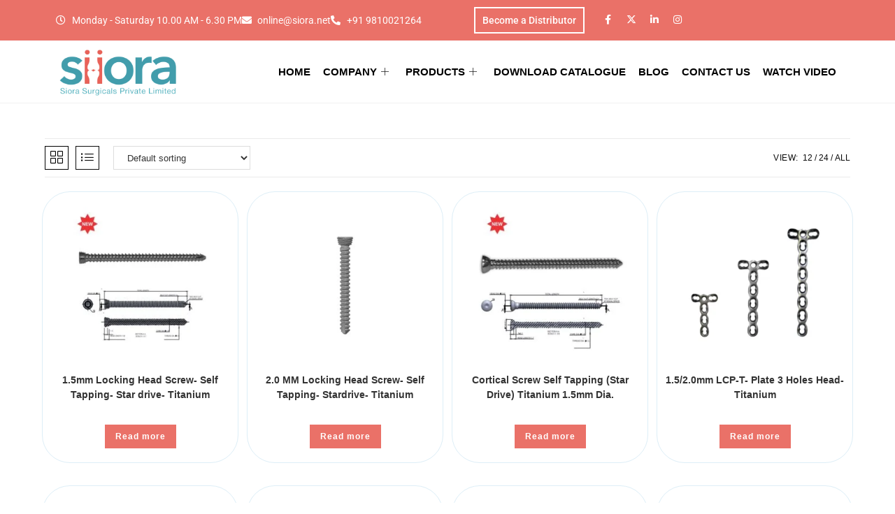

--- FILE ---
content_type: text/html; charset=UTF-8
request_url: https://www.siiora.org/product-category/microlock-locking-hand-system/microlock-locking-implants/
body_size: 49705
content:
<!DOCTYPE html>
<html class="html" lang="en-US">
<head><meta charset="UTF-8"><script>if(navigator.userAgent.match(/MSIE|Internet Explorer/i)||navigator.userAgent.match(/Trident\/7\..*?rv:11/i)){var href=document.location.href;if(!href.match(/[?&]nowprocket/)){if(href.indexOf("?")==-1){if(href.indexOf("#")==-1){document.location.href=href+"?nowprocket=1"}else{document.location.href=href.replace("#","?nowprocket=1#")}}else{if(href.indexOf("#")==-1){document.location.href=href+"&nowprocket=1"}else{document.location.href=href.replace("#","&nowprocket=1#")}}}}</script><script>class RocketLazyLoadScripts{constructor(){this.v="1.2.3",this.triggerEvents=["keydown","mousedown","mousemove","touchmove","touchstart","touchend","wheel"],this.userEventHandler=this._triggerListener.bind(this),this.touchStartHandler=this._onTouchStart.bind(this),this.touchMoveHandler=this._onTouchMove.bind(this),this.touchEndHandler=this._onTouchEnd.bind(this),this.clickHandler=this._onClick.bind(this),this.interceptedClicks=[],window.addEventListener("pageshow",t=>{this.persisted=t.persisted}),window.addEventListener("DOMContentLoaded",()=>{this._preconnect3rdParties()}),this.delayedScripts={normal:[],async:[],defer:[]},this.trash=[],this.allJQueries=[]}_addUserInteractionListener(t){if(document.hidden){t._triggerListener();return}this.triggerEvents.forEach(e=>window.addEventListener(e,t.userEventHandler,{passive:!0})),window.addEventListener("touchstart",t.touchStartHandler,{passive:!0}),window.addEventListener("mousedown",t.touchStartHandler),document.addEventListener("visibilitychange",t.userEventHandler)}_removeUserInteractionListener(){this.triggerEvents.forEach(t=>window.removeEventListener(t,this.userEventHandler,{passive:!0})),document.removeEventListener("visibilitychange",this.userEventHandler)}_onTouchStart(t){"HTML"!==t.target.tagName&&(window.addEventListener("touchend",this.touchEndHandler),window.addEventListener("mouseup",this.touchEndHandler),window.addEventListener("touchmove",this.touchMoveHandler,{passive:!0}),window.addEventListener("mousemove",this.touchMoveHandler),t.target.addEventListener("click",this.clickHandler),this._renameDOMAttribute(t.target,"onclick","rocket-onclick"),this._pendingClickStarted())}_onTouchMove(t){window.removeEventListener("touchend",this.touchEndHandler),window.removeEventListener("mouseup",this.touchEndHandler),window.removeEventListener("touchmove",this.touchMoveHandler,{passive:!0}),window.removeEventListener("mousemove",this.touchMoveHandler),t.target.removeEventListener("click",this.clickHandler),this._renameDOMAttribute(t.target,"rocket-onclick","onclick"),this._pendingClickFinished()}_onTouchEnd(t){window.removeEventListener("touchend",this.touchEndHandler),window.removeEventListener("mouseup",this.touchEndHandler),window.removeEventListener("touchmove",this.touchMoveHandler,{passive:!0}),window.removeEventListener("mousemove",this.touchMoveHandler)}_onClick(t){t.target.removeEventListener("click",this.clickHandler),this._renameDOMAttribute(t.target,"rocket-onclick","onclick"),this.interceptedClicks.push(t),t.preventDefault(),t.stopPropagation(),t.stopImmediatePropagation(),this._pendingClickFinished()}_replayClicks(){window.removeEventListener("touchstart",this.touchStartHandler,{passive:!0}),window.removeEventListener("mousedown",this.touchStartHandler),this.interceptedClicks.forEach(t=>{t.target.dispatchEvent(new MouseEvent("click",{view:t.view,bubbles:!0,cancelable:!0}))})}_waitForPendingClicks(){return new Promise(t=>{this._isClickPending?this._pendingClickFinished=t:t()})}_pendingClickStarted(){this._isClickPending=!0}_pendingClickFinished(){this._isClickPending=!1}_renameDOMAttribute(t,e,r){t.hasAttribute&&t.hasAttribute(e)&&(event.target.setAttribute(r,event.target.getAttribute(e)),event.target.removeAttribute(e))}_triggerListener(){this._removeUserInteractionListener(this),"loading"===document.readyState?document.addEventListener("DOMContentLoaded",this._loadEverythingNow.bind(this)):this._loadEverythingNow()}_preconnect3rdParties(){let t=[];document.querySelectorAll("script[type=rocketlazyloadscript]").forEach(e=>{if(e.hasAttribute("src")){let r=new URL(e.src).origin;r!==location.origin&&t.push({src:r,crossOrigin:e.crossOrigin||"module"===e.getAttribute("data-rocket-type")})}}),t=[...new Map(t.map(t=>[JSON.stringify(t),t])).values()],this._batchInjectResourceHints(t,"preconnect")}async _loadEverythingNow(){this.lastBreath=Date.now(),this._delayEventListeners(this),this._delayJQueryReady(this),this._handleDocumentWrite(),this._registerAllDelayedScripts(),this._preloadAllScripts(),await this._loadScriptsFromList(this.delayedScripts.normal),await this._loadScriptsFromList(this.delayedScripts.defer),await this._loadScriptsFromList(this.delayedScripts.async);try{await this._triggerDOMContentLoaded(),await this._triggerWindowLoad()}catch(t){console.error(t)}window.dispatchEvent(new Event("rocket-allScriptsLoaded")),this._waitForPendingClicks().then(()=>{this._replayClicks()}),this._emptyTrash()}_registerAllDelayedScripts(){document.querySelectorAll("script[type=rocketlazyloadscript]").forEach(t=>{t.hasAttribute("data-rocket-src")?t.hasAttribute("async")&&!1!==t.async?this.delayedScripts.async.push(t):t.hasAttribute("defer")&&!1!==t.defer||"module"===t.getAttribute("data-rocket-type")?this.delayedScripts.defer.push(t):this.delayedScripts.normal.push(t):this.delayedScripts.normal.push(t)})}async _transformScript(t){return new Promise((await this._littleBreath(),navigator.userAgent.indexOf("Firefox/")>0||""===navigator.vendor)?e=>{let r=document.createElement("script");[...t.attributes].forEach(t=>{let e=t.nodeName;"type"!==e&&("data-rocket-type"===e&&(e="type"),"data-rocket-src"===e&&(e="src"),r.setAttribute(e,t.nodeValue))}),t.text&&(r.text=t.text),r.hasAttribute("src")?(r.addEventListener("load",e),r.addEventListener("error",e)):(r.text=t.text,e());try{t.parentNode.replaceChild(r,t)}catch(i){e()}}:async e=>{function r(){t.setAttribute("data-rocket-status","failed"),e()}try{let i=t.getAttribute("data-rocket-type"),n=t.getAttribute("data-rocket-src");t.text,i?(t.type=i,t.removeAttribute("data-rocket-type")):t.removeAttribute("type"),t.addEventListener("load",function r(){t.setAttribute("data-rocket-status","executed"),e()}),t.addEventListener("error",r),n?(t.removeAttribute("data-rocket-src"),t.src=n):t.src="data:text/javascript;base64,"+window.btoa(unescape(encodeURIComponent(t.text)))}catch(s){r()}})}async _loadScriptsFromList(t){let e=t.shift();return e&&e.isConnected?(await this._transformScript(e),this._loadScriptsFromList(t)):Promise.resolve()}_preloadAllScripts(){this._batchInjectResourceHints([...this.delayedScripts.normal,...this.delayedScripts.defer,...this.delayedScripts.async],"preload")}_batchInjectResourceHints(t,e){var r=document.createDocumentFragment();t.forEach(t=>{let i=t.getAttribute&&t.getAttribute("data-rocket-src")||t.src;if(i){let n=document.createElement("link");n.href=i,n.rel=e,"preconnect"!==e&&(n.as="script"),t.getAttribute&&"module"===t.getAttribute("data-rocket-type")&&(n.crossOrigin=!0),t.crossOrigin&&(n.crossOrigin=t.crossOrigin),t.integrity&&(n.integrity=t.integrity),r.appendChild(n),this.trash.push(n)}}),document.head.appendChild(r)}_delayEventListeners(t){let e={};function r(t,r){!function t(r){!e[r]&&(e[r]={originalFunctions:{add:r.addEventListener,remove:r.removeEventListener},eventsToRewrite:[]},r.addEventListener=function(){arguments[0]=i(arguments[0]),e[r].originalFunctions.add.apply(r,arguments)},r.removeEventListener=function(){arguments[0]=i(arguments[0]),e[r].originalFunctions.remove.apply(r,arguments)});function i(t){return e[r].eventsToRewrite.indexOf(t)>=0?"rocket-"+t:t}}(t),e[t].eventsToRewrite.push(r)}function i(t,e){let r=t[e];Object.defineProperty(t,e,{get:()=>r||function(){},set(i){t["rocket"+e]=r=i}})}r(document,"DOMContentLoaded"),r(window,"DOMContentLoaded"),r(window,"load"),r(window,"pageshow"),r(document,"readystatechange"),i(document,"onreadystatechange"),i(window,"onload"),i(window,"onpageshow")}_delayJQueryReady(t){let e;function r(r){if(r&&r.fn&&!t.allJQueries.includes(r)){r.fn.ready=r.fn.init.prototype.ready=function(e){return t.domReadyFired?e.bind(document)(r):document.addEventListener("rocket-DOMContentLoaded",()=>e.bind(document)(r)),r([])};let i=r.fn.on;r.fn.on=r.fn.init.prototype.on=function(){if(this[0]===window){function t(t){return t.split(" ").map(t=>"load"===t||0===t.indexOf("load.")?"rocket-jquery-load":t).join(" ")}"string"==typeof arguments[0]||arguments[0]instanceof String?arguments[0]=t(arguments[0]):"object"==typeof arguments[0]&&Object.keys(arguments[0]).forEach(e=>{let r=arguments[0][e];delete arguments[0][e],arguments[0][t(e)]=r})}return i.apply(this,arguments),this},t.allJQueries.push(r)}e=r}r(window.jQuery),Object.defineProperty(window,"jQuery",{get:()=>e,set(t){r(t)}})}async _triggerDOMContentLoaded(){this.domReadyFired=!0,await this._littleBreath(),document.dispatchEvent(new Event("rocket-DOMContentLoaded")),await this._littleBreath(),window.dispatchEvent(new Event("rocket-DOMContentLoaded")),await this._littleBreath(),document.dispatchEvent(new Event("rocket-readystatechange")),await this._littleBreath(),document.rocketonreadystatechange&&document.rocketonreadystatechange()}async _triggerWindowLoad(){await this._littleBreath(),window.dispatchEvent(new Event("rocket-load")),await this._littleBreath(),window.rocketonload&&window.rocketonload(),await this._littleBreath(),this.allJQueries.forEach(t=>t(window).trigger("rocket-jquery-load")),await this._littleBreath();let t=new Event("rocket-pageshow");t.persisted=this.persisted,window.dispatchEvent(t),await this._littleBreath(),window.rocketonpageshow&&window.rocketonpageshow({persisted:this.persisted})}_handleDocumentWrite(){let t=new Map;document.write=document.writeln=function(e){let r=document.currentScript;r||console.error("WPRocket unable to document.write this: "+e);let i=document.createRange(),n=r.parentElement,s=t.get(r);void 0===s&&(s=r.nextSibling,t.set(r,s));let a=document.createDocumentFragment();i.setStart(a,0),a.appendChild(i.createContextualFragment(e)),n.insertBefore(a,s)}}async _littleBreath(){Date.now()-this.lastBreath>45&&(await this._requestAnimFrame(),this.lastBreath=Date.now())}async _requestAnimFrame(){return document.hidden?new Promise(t=>setTimeout(t)):new Promise(t=>requestAnimationFrame(t))}_emptyTrash(){this.trash.forEach(t=>t.remove())}static run(){let t=new RocketLazyLoadScripts;t._addUserInteractionListener(t)}}RocketLazyLoadScripts.run();</script>
	
	<meta name="google-site-verification" content="TqoDFTjZ_ixfkxnfaKWDK-MNefjaaRu9Ay3iX3IJGg0" />
	<link rel="profile" href="https://gmpg.org/xfn/11">
	<link rel="alternate" href="www.siiora.org" hreflang="en-us" />

	<meta name='robots' content='index, follow, max-image-preview:large, max-snippet:-1, max-video-preview:-1' />
<meta name="viewport" content="width=device-width, initial-scale=1">
	<!-- This site is optimized with the Yoast SEO plugin v26.6 - https://yoast.com/wordpress/plugins/seo/ -->
	<title>Microlock Locking Implants - Siora Surgicals Private Limited</title>
	<meta name="description" content="Get a high-quality range of Microlock Locking Implants and other orthopedic devices from Siora Surgicals Pvt. Ltd. Contact us now." />
	<link rel="canonical" href="https://www.siiora.org/product-category/microlock-locking-hand-system/microlock-locking-implants/" />
	<meta property="og:locale" content="en_US" />
	<meta property="og:type" content="article" />
	<meta property="og:title" content="Microlock Locking Implants - Siora Surgicals Private Limited" />
	<meta property="og:description" content="Get a high-quality range of Microlock Locking Implants and other orthopedic devices from Siora Surgicals Pvt. Ltd. Contact us now." />
	<meta property="og:url" content="https://www.siiora.org/product-category/microlock-locking-hand-system/microlock-locking-implants/" />
	<meta property="og:site_name" content="Siora Surgicals Pvt. Ltd." />
	<meta name="twitter:card" content="summary_large_image" />
	<meta name="twitter:site" content="@siorasurgicals" />
	<script type="application/ld+json" class="yoast-schema-graph">{"@context":"https://schema.org","@graph":[{"@type":"CollectionPage","@id":"https://www.siiora.org/product-category/microlock-locking-hand-system/microlock-locking-implants/","url":"https://www.siiora.org/product-category/microlock-locking-hand-system/microlock-locking-implants/","name":"Microlock Locking Implants - Siora Surgicals Private Limited","isPartOf":{"@id":"https://www.siiora.org/#website"},"primaryImageOfPage":{"@id":"https://www.siiora.org/product-category/microlock-locking-hand-system/microlock-locking-implants/#primaryimage"},"image":{"@id":"https://www.siiora.org/product-category/microlock-locking-hand-system/microlock-locking-implants/#primaryimage"},"thumbnailUrl":"https://www.siiora.org/wp-content/uploads/2025/03/1.5mm-Locking-Head-Screw-Self-Tapping-Star-drive-Titanium.jpg","description":"Get a high-quality range of Microlock Locking Implants and other orthopedic devices from Siora Surgicals Pvt. Ltd. Contact us now.","breadcrumb":{"@id":"https://www.siiora.org/product-category/microlock-locking-hand-system/microlock-locking-implants/#breadcrumb"},"inLanguage":"en-US"},{"@type":"ImageObject","inLanguage":"en-US","@id":"https://www.siiora.org/product-category/microlock-locking-hand-system/microlock-locking-implants/#primaryimage","url":"https://www.siiora.org/wp-content/uploads/2025/03/1.5mm-Locking-Head-Screw-Self-Tapping-Star-drive-Titanium.jpg","contentUrl":"https://www.siiora.org/wp-content/uploads/2025/03/1.5mm-Locking-Head-Screw-Self-Tapping-Star-drive-Titanium.jpg","width":800,"height":800,"caption":"1.5mm Locking Head Screw- Self Tapping- Star drive- Titanium"},{"@type":"BreadcrumbList","@id":"https://www.siiora.org/product-category/microlock-locking-hand-system/microlock-locking-implants/#breadcrumb","itemListElement":[{"@type":"ListItem","position":1,"name":"Home","item":"https://www.siiora.org/"},{"@type":"ListItem","position":2,"name":"MicroLock Locking Hand System","item":"https://www.siiora.org/product-category/microlock-locking-hand-system/"},{"@type":"ListItem","position":3,"name":"Microlock Locking Implants"}]},{"@type":"WebSite","@id":"https://www.siiora.org/#website","url":"https://www.siiora.org/","name":"siiora.org","description":"Preserving Nature&#039;s Most Wonderful Creation","publisher":{"@id":"https://www.siiora.org/#organization"},"potentialAction":[{"@type":"SearchAction","target":{"@type":"EntryPoint","urlTemplate":"https://www.siiora.org/?s={search_term_string}"},"query-input":{"@type":"PropertyValueSpecification","valueRequired":true,"valueName":"search_term_string"}}],"inLanguage":"en-US"},{"@type":"Organization","@id":"https://www.siiora.org/#organization","name":"Siora Surgical Private Limited","url":"https://www.siiora.org/","logo":{"@type":"ImageObject","inLanguage":"en-US","@id":"https://www.siiora.org/#/schema/logo/image/","url":"https://www.siiora.org/wp-content/uploads/2022/12/logo.png","contentUrl":"https://www.siiora.org/wp-content/uploads/2022/12/logo.png","width":500,"height":196,"caption":"Siora Surgical Private Limited"},"image":{"@id":"https://www.siiora.org/#/schema/logo/image/"},"sameAs":["https://www.facebook.com/siorasurgical","https://x.com/siorasurgicals","https://www.linkedin.com/company/siora-surgicals-private-limited/","https://www.instagram.com/siorasurgicals/"]}]}</script>
	<!-- / Yoast SEO plugin. -->


<link rel="alternate" type="application/rss+xml" title="Siora Surgicals Pvt. Ltd. &raquo; Feed" href="https://www.siiora.org/feed/" />
<link rel="alternate" type="application/rss+xml" title="Siora Surgicals Pvt. Ltd. &raquo; Comments Feed" href="https://www.siiora.org/comments/feed/" />
<link rel="alternate" type="application/rss+xml" title="Siora Surgicals Pvt. Ltd. &raquo; Microlock Locking Implants Category Feed" href="https://www.siiora.org/product-category/microlock-locking-hand-system/microlock-locking-implants/feed/" />
<style id='wp-img-auto-sizes-contain-inline-css'>
img:is([sizes=auto i],[sizes^="auto," i]){contain-intrinsic-size:3000px 1500px}
/*# sourceURL=wp-img-auto-sizes-contain-inline-css */
</style>
<style id='wp-emoji-styles-inline-css'>

	img.wp-smiley, img.emoji {
		display: inline !important;
		border: none !important;
		box-shadow: none !important;
		height: 1em !important;
		width: 1em !important;
		margin: 0 0.07em !important;
		vertical-align: -0.1em !important;
		background: none !important;
		padding: 0 !important;
	}
/*# sourceURL=wp-emoji-styles-inline-css */
</style>
<link rel='stylesheet' id='wp-block-library-css' href='https://www.siiora.org/wp-includes/css/dist/block-library/style.min.css?ver=6.9' media='all' />
<style id='wp-block-library-theme-inline-css'>
.wp-block-audio :where(figcaption){color:#555;font-size:13px;text-align:center}.is-dark-theme .wp-block-audio :where(figcaption){color:#ffffffa6}.wp-block-audio{margin:0 0 1em}.wp-block-code{border:1px solid #ccc;border-radius:4px;font-family:Menlo,Consolas,monaco,monospace;padding:.8em 1em}.wp-block-embed :where(figcaption){color:#555;font-size:13px;text-align:center}.is-dark-theme .wp-block-embed :where(figcaption){color:#ffffffa6}.wp-block-embed{margin:0 0 1em}.blocks-gallery-caption{color:#555;font-size:13px;text-align:center}.is-dark-theme .blocks-gallery-caption{color:#ffffffa6}:root :where(.wp-block-image figcaption){color:#555;font-size:13px;text-align:center}.is-dark-theme :root :where(.wp-block-image figcaption){color:#ffffffa6}.wp-block-image{margin:0 0 1em}.wp-block-pullquote{border-bottom:4px solid;border-top:4px solid;color:currentColor;margin-bottom:1.75em}.wp-block-pullquote :where(cite),.wp-block-pullquote :where(footer),.wp-block-pullquote__citation{color:currentColor;font-size:.8125em;font-style:normal;text-transform:uppercase}.wp-block-quote{border-left:.25em solid;margin:0 0 1.75em;padding-left:1em}.wp-block-quote cite,.wp-block-quote footer{color:currentColor;font-size:.8125em;font-style:normal;position:relative}.wp-block-quote:where(.has-text-align-right){border-left:none;border-right:.25em solid;padding-left:0;padding-right:1em}.wp-block-quote:where(.has-text-align-center){border:none;padding-left:0}.wp-block-quote.is-large,.wp-block-quote.is-style-large,.wp-block-quote:where(.is-style-plain){border:none}.wp-block-search .wp-block-search__label{font-weight:700}.wp-block-search__button{border:1px solid #ccc;padding:.375em .625em}:where(.wp-block-group.has-background){padding:1.25em 2.375em}.wp-block-separator.has-css-opacity{opacity:.4}.wp-block-separator{border:none;border-bottom:2px solid;margin-left:auto;margin-right:auto}.wp-block-separator.has-alpha-channel-opacity{opacity:1}.wp-block-separator:not(.is-style-wide):not(.is-style-dots){width:100px}.wp-block-separator.has-background:not(.is-style-dots){border-bottom:none;height:1px}.wp-block-separator.has-background:not(.is-style-wide):not(.is-style-dots){height:2px}.wp-block-table{margin:0 0 1em}.wp-block-table td,.wp-block-table th{word-break:normal}.wp-block-table :where(figcaption){color:#555;font-size:13px;text-align:center}.is-dark-theme .wp-block-table :where(figcaption){color:#ffffffa6}.wp-block-video :where(figcaption){color:#555;font-size:13px;text-align:center}.is-dark-theme .wp-block-video :where(figcaption){color:#ffffffa6}.wp-block-video{margin:0 0 1em}:root :where(.wp-block-template-part.has-background){margin-bottom:0;margin-top:0;padding:1.25em 2.375em}
/*# sourceURL=/wp-includes/css/dist/block-library/theme.min.css */
</style>
<style id='classic-theme-styles-inline-css'>
/*! This file is auto-generated */
.wp-block-button__link{color:#fff;background-color:#32373c;border-radius:9999px;box-shadow:none;text-decoration:none;padding:calc(.667em + 2px) calc(1.333em + 2px);font-size:1.125em}.wp-block-file__button{background:#32373c;color:#fff;text-decoration:none}
/*# sourceURL=/wp-includes/css/classic-themes.min.css */
</style>
<style id='global-styles-inline-css'>
:root{--wp--preset--aspect-ratio--square: 1;--wp--preset--aspect-ratio--4-3: 4/3;--wp--preset--aspect-ratio--3-4: 3/4;--wp--preset--aspect-ratio--3-2: 3/2;--wp--preset--aspect-ratio--2-3: 2/3;--wp--preset--aspect-ratio--16-9: 16/9;--wp--preset--aspect-ratio--9-16: 9/16;--wp--preset--color--black: #000000;--wp--preset--color--cyan-bluish-gray: #abb8c3;--wp--preset--color--white: #ffffff;--wp--preset--color--pale-pink: #f78da7;--wp--preset--color--vivid-red: #cf2e2e;--wp--preset--color--luminous-vivid-orange: #ff6900;--wp--preset--color--luminous-vivid-amber: #fcb900;--wp--preset--color--light-green-cyan: #7bdcb5;--wp--preset--color--vivid-green-cyan: #00d084;--wp--preset--color--pale-cyan-blue: #8ed1fc;--wp--preset--color--vivid-cyan-blue: #0693e3;--wp--preset--color--vivid-purple: #9b51e0;--wp--preset--gradient--vivid-cyan-blue-to-vivid-purple: linear-gradient(135deg,rgb(6,147,227) 0%,rgb(155,81,224) 100%);--wp--preset--gradient--light-green-cyan-to-vivid-green-cyan: linear-gradient(135deg,rgb(122,220,180) 0%,rgb(0,208,130) 100%);--wp--preset--gradient--luminous-vivid-amber-to-luminous-vivid-orange: linear-gradient(135deg,rgb(252,185,0) 0%,rgb(255,105,0) 100%);--wp--preset--gradient--luminous-vivid-orange-to-vivid-red: linear-gradient(135deg,rgb(255,105,0) 0%,rgb(207,46,46) 100%);--wp--preset--gradient--very-light-gray-to-cyan-bluish-gray: linear-gradient(135deg,rgb(238,238,238) 0%,rgb(169,184,195) 100%);--wp--preset--gradient--cool-to-warm-spectrum: linear-gradient(135deg,rgb(74,234,220) 0%,rgb(151,120,209) 20%,rgb(207,42,186) 40%,rgb(238,44,130) 60%,rgb(251,105,98) 80%,rgb(254,248,76) 100%);--wp--preset--gradient--blush-light-purple: linear-gradient(135deg,rgb(255,206,236) 0%,rgb(152,150,240) 100%);--wp--preset--gradient--blush-bordeaux: linear-gradient(135deg,rgb(254,205,165) 0%,rgb(254,45,45) 50%,rgb(107,0,62) 100%);--wp--preset--gradient--luminous-dusk: linear-gradient(135deg,rgb(255,203,112) 0%,rgb(199,81,192) 50%,rgb(65,88,208) 100%);--wp--preset--gradient--pale-ocean: linear-gradient(135deg,rgb(255,245,203) 0%,rgb(182,227,212) 50%,rgb(51,167,181) 100%);--wp--preset--gradient--electric-grass: linear-gradient(135deg,rgb(202,248,128) 0%,rgb(113,206,126) 100%);--wp--preset--gradient--midnight: linear-gradient(135deg,rgb(2,3,129) 0%,rgb(40,116,252) 100%);--wp--preset--font-size--small: 13px;--wp--preset--font-size--medium: 20px;--wp--preset--font-size--large: 36px;--wp--preset--font-size--x-large: 42px;--wp--preset--spacing--20: 0.44rem;--wp--preset--spacing--30: 0.67rem;--wp--preset--spacing--40: 1rem;--wp--preset--spacing--50: 1.5rem;--wp--preset--spacing--60: 2.25rem;--wp--preset--spacing--70: 3.38rem;--wp--preset--spacing--80: 5.06rem;--wp--preset--shadow--natural: 6px 6px 9px rgba(0, 0, 0, 0.2);--wp--preset--shadow--deep: 12px 12px 50px rgba(0, 0, 0, 0.4);--wp--preset--shadow--sharp: 6px 6px 0px rgba(0, 0, 0, 0.2);--wp--preset--shadow--outlined: 6px 6px 0px -3px rgb(255, 255, 255), 6px 6px rgb(0, 0, 0);--wp--preset--shadow--crisp: 6px 6px 0px rgb(0, 0, 0);}:where(.is-layout-flex){gap: 0.5em;}:where(.is-layout-grid){gap: 0.5em;}body .is-layout-flex{display: flex;}.is-layout-flex{flex-wrap: wrap;align-items: center;}.is-layout-flex > :is(*, div){margin: 0;}body .is-layout-grid{display: grid;}.is-layout-grid > :is(*, div){margin: 0;}:where(.wp-block-columns.is-layout-flex){gap: 2em;}:where(.wp-block-columns.is-layout-grid){gap: 2em;}:where(.wp-block-post-template.is-layout-flex){gap: 1.25em;}:where(.wp-block-post-template.is-layout-grid){gap: 1.25em;}.has-black-color{color: var(--wp--preset--color--black) !important;}.has-cyan-bluish-gray-color{color: var(--wp--preset--color--cyan-bluish-gray) !important;}.has-white-color{color: var(--wp--preset--color--white) !important;}.has-pale-pink-color{color: var(--wp--preset--color--pale-pink) !important;}.has-vivid-red-color{color: var(--wp--preset--color--vivid-red) !important;}.has-luminous-vivid-orange-color{color: var(--wp--preset--color--luminous-vivid-orange) !important;}.has-luminous-vivid-amber-color{color: var(--wp--preset--color--luminous-vivid-amber) !important;}.has-light-green-cyan-color{color: var(--wp--preset--color--light-green-cyan) !important;}.has-vivid-green-cyan-color{color: var(--wp--preset--color--vivid-green-cyan) !important;}.has-pale-cyan-blue-color{color: var(--wp--preset--color--pale-cyan-blue) !important;}.has-vivid-cyan-blue-color{color: var(--wp--preset--color--vivid-cyan-blue) !important;}.has-vivid-purple-color{color: var(--wp--preset--color--vivid-purple) !important;}.has-black-background-color{background-color: var(--wp--preset--color--black) !important;}.has-cyan-bluish-gray-background-color{background-color: var(--wp--preset--color--cyan-bluish-gray) !important;}.has-white-background-color{background-color: var(--wp--preset--color--white) !important;}.has-pale-pink-background-color{background-color: var(--wp--preset--color--pale-pink) !important;}.has-vivid-red-background-color{background-color: var(--wp--preset--color--vivid-red) !important;}.has-luminous-vivid-orange-background-color{background-color: var(--wp--preset--color--luminous-vivid-orange) !important;}.has-luminous-vivid-amber-background-color{background-color: var(--wp--preset--color--luminous-vivid-amber) !important;}.has-light-green-cyan-background-color{background-color: var(--wp--preset--color--light-green-cyan) !important;}.has-vivid-green-cyan-background-color{background-color: var(--wp--preset--color--vivid-green-cyan) !important;}.has-pale-cyan-blue-background-color{background-color: var(--wp--preset--color--pale-cyan-blue) !important;}.has-vivid-cyan-blue-background-color{background-color: var(--wp--preset--color--vivid-cyan-blue) !important;}.has-vivid-purple-background-color{background-color: var(--wp--preset--color--vivid-purple) !important;}.has-black-border-color{border-color: var(--wp--preset--color--black) !important;}.has-cyan-bluish-gray-border-color{border-color: var(--wp--preset--color--cyan-bluish-gray) !important;}.has-white-border-color{border-color: var(--wp--preset--color--white) !important;}.has-pale-pink-border-color{border-color: var(--wp--preset--color--pale-pink) !important;}.has-vivid-red-border-color{border-color: var(--wp--preset--color--vivid-red) !important;}.has-luminous-vivid-orange-border-color{border-color: var(--wp--preset--color--luminous-vivid-orange) !important;}.has-luminous-vivid-amber-border-color{border-color: var(--wp--preset--color--luminous-vivid-amber) !important;}.has-light-green-cyan-border-color{border-color: var(--wp--preset--color--light-green-cyan) !important;}.has-vivid-green-cyan-border-color{border-color: var(--wp--preset--color--vivid-green-cyan) !important;}.has-pale-cyan-blue-border-color{border-color: var(--wp--preset--color--pale-cyan-blue) !important;}.has-vivid-cyan-blue-border-color{border-color: var(--wp--preset--color--vivid-cyan-blue) !important;}.has-vivid-purple-border-color{border-color: var(--wp--preset--color--vivid-purple) !important;}.has-vivid-cyan-blue-to-vivid-purple-gradient-background{background: var(--wp--preset--gradient--vivid-cyan-blue-to-vivid-purple) !important;}.has-light-green-cyan-to-vivid-green-cyan-gradient-background{background: var(--wp--preset--gradient--light-green-cyan-to-vivid-green-cyan) !important;}.has-luminous-vivid-amber-to-luminous-vivid-orange-gradient-background{background: var(--wp--preset--gradient--luminous-vivid-amber-to-luminous-vivid-orange) !important;}.has-luminous-vivid-orange-to-vivid-red-gradient-background{background: var(--wp--preset--gradient--luminous-vivid-orange-to-vivid-red) !important;}.has-very-light-gray-to-cyan-bluish-gray-gradient-background{background: var(--wp--preset--gradient--very-light-gray-to-cyan-bluish-gray) !important;}.has-cool-to-warm-spectrum-gradient-background{background: var(--wp--preset--gradient--cool-to-warm-spectrum) !important;}.has-blush-light-purple-gradient-background{background: var(--wp--preset--gradient--blush-light-purple) !important;}.has-blush-bordeaux-gradient-background{background: var(--wp--preset--gradient--blush-bordeaux) !important;}.has-luminous-dusk-gradient-background{background: var(--wp--preset--gradient--luminous-dusk) !important;}.has-pale-ocean-gradient-background{background: var(--wp--preset--gradient--pale-ocean) !important;}.has-electric-grass-gradient-background{background: var(--wp--preset--gradient--electric-grass) !important;}.has-midnight-gradient-background{background: var(--wp--preset--gradient--midnight) !important;}.has-small-font-size{font-size: var(--wp--preset--font-size--small) !important;}.has-medium-font-size{font-size: var(--wp--preset--font-size--medium) !important;}.has-large-font-size{font-size: var(--wp--preset--font-size--large) !important;}.has-x-large-font-size{font-size: var(--wp--preset--font-size--x-large) !important;}
:where(.wp-block-post-template.is-layout-flex){gap: 1.25em;}:where(.wp-block-post-template.is-layout-grid){gap: 1.25em;}
:where(.wp-block-term-template.is-layout-flex){gap: 1.25em;}:where(.wp-block-term-template.is-layout-grid){gap: 1.25em;}
:where(.wp-block-columns.is-layout-flex){gap: 2em;}:where(.wp-block-columns.is-layout-grid){gap: 2em;}
:root :where(.wp-block-pullquote){font-size: 1.5em;line-height: 1.6;}
/*# sourceURL=global-styles-inline-css */
</style>
<style id='woocommerce-inline-inline-css'>
.woocommerce form .form-row .required { visibility: visible; }
/*# sourceURL=woocommerce-inline-inline-css */
</style>
<link rel='stylesheet' id='oceanwp-style-css' href='https://www.siiora.org/wp-content/themes/oceanwp/assets/css/style.min.css?ver=1.0' media='all' />
<link rel='stylesheet' id='child-style-css' href='https://www.siiora.org/wp-content/themes/oceanwp-child-theme-master/style.css?ver=6.9' media='all' />
<link rel='stylesheet' id='oceanwp-woo-mini-cart-css' href='https://www.siiora.org/wp-content/themes/oceanwp/assets/css/woo/woo-mini-cart.min.css?ver=6.9' media='all' />
<link data-minify="1" rel='stylesheet' id='font-awesome-css' href='https://www.siiora.org/wp-content/cache/min/1/wp-content/themes/oceanwp/assets/fonts/fontawesome/css/all.min.css?ver=1766135697' media='all' />
<link data-minify="1" rel='stylesheet' id='simple-line-icons-css' href='https://www.siiora.org/wp-content/cache/min/1/wp-content/themes/oceanwp/assets/css/third/simple-line-icons.min.css?ver=1766135697' media='all' />
<link rel='stylesheet' id='elementor-frontend-css' href='https://www.siiora.org/wp-content/plugins/elementor/assets/css/frontend.min.css?ver=3.33.6' media='all' />
<link rel='stylesheet' id='widget-icon-list-css' href='https://www.siiora.org/wp-content/plugins/elementor/assets/css/widget-icon-list.min.css?ver=3.33.6' media='all' />
<link rel='stylesheet' id='widget-social-icons-css' href='https://www.siiora.org/wp-content/plugins/elementor/assets/css/widget-social-icons.min.css?ver=3.33.6' media='all' />
<link rel='stylesheet' id='e-apple-webkit-css' href='https://www.siiora.org/wp-content/plugins/elementor/assets/css/conditionals/apple-webkit.min.css?ver=3.33.6' media='all' />
<link rel='stylesheet' id='widget-search-css' href='https://www.siiora.org/wp-content/plugins/elementor-pro/assets/css/widget-search.min.css?ver=3.33.2' media='all' />
<link rel='stylesheet' id='widget-image-css' href='https://www.siiora.org/wp-content/plugins/elementor/assets/css/widget-image.min.css?ver=3.33.6' media='all' />
<link rel='stylesheet' id='e-sticky-css' href='https://www.siiora.org/wp-content/plugins/elementor-pro/assets/css/modules/sticky.min.css?ver=3.33.2' media='all' />
<link rel='stylesheet' id='widget-heading-css' href='https://www.siiora.org/wp-content/plugins/elementor/assets/css/widget-heading.min.css?ver=3.33.6' media='all' />
<link rel='stylesheet' id='wpforms-classic-full-css' href='https://www.siiora.org/wp-content/plugins/wpforms/assets/css/frontend/classic/wpforms-full.min.css?ver=1.8.2' media='all' />
<link rel='stylesheet' id='eael-general-css' href='https://www.siiora.org/wp-content/plugins/essential-addons-for-elementor-lite/assets/front-end/css/view/general.min.css?ver=6.5.4' media='all' />
<link data-minify="1" rel='stylesheet' id='eael-4109-css' href='https://www.siiora.org/wp-content/cache/min/1/wp-content/uploads/essential-addons-elementor/eael-4109.css?ver=1766135697' media='all' />
<link rel='stylesheet' id='widget-divider-css' href='https://www.siiora.org/wp-content/plugins/elementor/assets/css/widget-divider.min.css?ver=3.33.6' media='all' />
<link rel='stylesheet' id='widget-form-css' href='https://www.siiora.org/wp-content/plugins/elementor-pro/assets/css/widget-form.min.css?ver=3.33.2' media='all' />
<link rel='stylesheet' id='e-popup-css' href='https://www.siiora.org/wp-content/plugins/elementor-pro/assets/css/conditionals/popup.min.css?ver=3.33.2' media='all' />
<link rel='stylesheet' id='widget-video-css' href='https://www.siiora.org/wp-content/plugins/elementor/assets/css/widget-video.min.css?ver=3.33.6' media='all' />
<link data-minify="1" rel='stylesheet' id='elementor-icons-css' href='https://www.siiora.org/wp-content/cache/min/1/wp-content/plugins/elementor/assets/lib/eicons/css/elementor-icons.min.css?ver=1766135697' media='all' />
<style id='elementor-icons-inline-css'>

		.elementor-add-new-section .elementor-add-templately-promo-button{
            background-color: #5d4fff !important;
            background-image: url(https://www.siiora.org/wp-content/plugins/essential-addons-for-elementor-lite/assets/admin/images/templately/logo-icon.svg);
            background-repeat: no-repeat;
            background-position: center center;
            position: relative;
        }
        
		.elementor-add-new-section .elementor-add-templately-promo-button > i{
            height: 12px;
        }
        
        body .elementor-add-new-section .elementor-add-section-area-button {
            margin-left: 0;
        }

		.elementor-add-new-section .elementor-add-templately-promo-button{
            background-color: #5d4fff !important;
            background-image: url(https://www.siiora.org/wp-content/plugins/essential-addons-for-elementor-lite/assets/admin/images/templately/logo-icon.svg);
            background-repeat: no-repeat;
            background-position: center center;
            position: relative;
        }
        
		.elementor-add-new-section .elementor-add-templately-promo-button > i{
            height: 12px;
        }
        
        body .elementor-add-new-section .elementor-add-section-area-button {
            margin-left: 0;
        }
/*# sourceURL=elementor-icons-inline-css */
</style>
<link rel='stylesheet' id='elementor-post-6-css' href='https://www.siiora.org/wp-content/uploads/elementor/css/post-6.css?ver=1766135696' media='all' />
<link rel='stylesheet' id='elementor-post-34-css' href='https://www.siiora.org/wp-content/uploads/elementor/css/post-34.css?ver=1766135696' media='all' />
<link rel='stylesheet' id='elementor-post-82-css' href='https://www.siiora.org/wp-content/uploads/elementor/css/post-82.css?ver=1766135697' media='all' />
<link rel='stylesheet' id='elementor-post-4109-css' href='https://www.siiora.org/wp-content/uploads/elementor/css/post-4109.css?ver=1766135697' media='all' />
<link rel='stylesheet' id='elementor-post-718-css' href='https://www.siiora.org/wp-content/uploads/elementor/css/post-718.css?ver=1766135697' media='all' />
<link rel='stylesheet' id='elementor-post-710-css' href='https://www.siiora.org/wp-content/uploads/elementor/css/post-710.css?ver=1766135697' media='all' />
<link rel='stylesheet' id='oceanwp-woocommerce-css' href='https://www.siiora.org/wp-content/themes/oceanwp/assets/css/woo/woocommerce.min.css?ver=6.9' media='all' />
<link data-minify="1" rel='stylesheet' id='oceanwp-woo-star-font-css' href='https://www.siiora.org/wp-content/cache/min/1/wp-content/themes/oceanwp/assets/css/woo/woo-star-font.min.css?ver=1766135697' media='all' />
<link rel='stylesheet' id='oceanwp-woo-quick-view-css' href='https://www.siiora.org/wp-content/themes/oceanwp/assets/css/woo/woo-quick-view.min.css?ver=6.9' media='all' />
<link data-minify="1" rel='stylesheet' id='ekit-widget-styles-css' href='https://www.siiora.org/wp-content/cache/min/1/wp-content/plugins/elementskit-lite/widgets/init/assets/css/widget-styles.css?ver=1766135697' media='all' />
<link data-minify="1" rel='stylesheet' id='ekit-responsive-css' href='https://www.siiora.org/wp-content/cache/min/1/wp-content/plugins/elementskit-lite/widgets/init/assets/css/responsive.css?ver=1766135697' media='all' />
<link data-minify="1" rel='stylesheet' id='oe-widgets-style-css' href='https://www.siiora.org/wp-content/cache/min/1/wp-content/plugins/ocean-extra/assets/css/widgets.css?ver=1766135697' media='all' />
<link data-minify="1" rel='stylesheet' id='elementor-gf-local-roboto-css' href='https://www.siiora.org/wp-content/cache/min/1/wp-content/uploads/elementor/google-fonts/css/roboto.css?ver=1766135697' media='all' />
<link data-minify="1" rel='stylesheet' id='elementor-gf-local-robotoslab-css' href='https://www.siiora.org/wp-content/cache/min/1/wp-content/uploads/elementor/google-fonts/css/robotoslab.css?ver=1766135697' media='all' />
<link rel='stylesheet' id='elementor-icons-shared-0-css' href='https://www.siiora.org/wp-content/plugins/elementor/assets/lib/font-awesome/css/fontawesome.min.css?ver=5.15.3' media='all' />
<link data-minify="1" rel='stylesheet' id='elementor-icons-fa-regular-css' href='https://www.siiora.org/wp-content/cache/min/1/wp-content/plugins/elementor/assets/lib/font-awesome/css/regular.min.css?ver=1766135697' media='all' />
<link data-minify="1" rel='stylesheet' id='elementor-icons-fa-solid-css' href='https://www.siiora.org/wp-content/cache/min/1/wp-content/plugins/elementor/assets/lib/font-awesome/css/solid.min.css?ver=1766135697' media='all' />
<link data-minify="1" rel='stylesheet' id='elementor-icons-fa-brands-css' href='https://www.siiora.org/wp-content/cache/min/1/wp-content/plugins/elementor/assets/lib/font-awesome/css/brands.min.css?ver=1766135697' media='all' />
<script type="text/template" id="tmpl-variation-template">
	<div class="woocommerce-variation-description">{{{ data.variation.variation_description }}}</div>
	<div class="woocommerce-variation-price">{{{ data.variation.price_html }}}</div>
	<div class="woocommerce-variation-availability">{{{ data.variation.availability_html }}}</div>
</script>
<script type="text/template" id="tmpl-unavailable-variation-template">
	<p role="alert">Sorry, this product is unavailable. Please choose a different combination.</p>
</script>
<script type="rocketlazyloadscript" data-rocket-src="https://www.siiora.org/wp-includes/js/jquery/jquery.min.js?ver=3.7.1" id="jquery-core-js" defer></script>
<script type="rocketlazyloadscript" data-rocket-src="https://www.siiora.org/wp-includes/js/jquery/jquery-migrate.min.js?ver=3.4.1" id="jquery-migrate-js" defer></script>
<script type="rocketlazyloadscript" data-rocket-src="https://www.siiora.org/wp-content/plugins/woocommerce/assets/js/jquery-blockui/jquery.blockUI.min.js?ver=2.7.0-wc.10.4.2" id="wc-jquery-blockui-js" defer data-wp-strategy="defer"></script>
<script id="wc-add-to-cart-js-extra">
var wc_add_to_cart_params = {"ajax_url":"/wp-admin/admin-ajax.php","wc_ajax_url":"/?wc-ajax=%%endpoint%%","i18n_view_cart":"View cart","cart_url":"https://www.siiora.org/?page_id=555","is_cart":"","cart_redirect_after_add":"no"};
//# sourceURL=wc-add-to-cart-js-extra
</script>
<script type="rocketlazyloadscript" data-rocket-src="https://www.siiora.org/wp-content/plugins/woocommerce/assets/js/frontend/add-to-cart.min.js?ver=10.4.2" id="wc-add-to-cart-js" defer data-wp-strategy="defer"></script>
<script type="rocketlazyloadscript" data-rocket-src="https://www.siiora.org/wp-content/plugins/woocommerce/assets/js/js-cookie/js.cookie.min.js?ver=2.1.4-wc.10.4.2" id="wc-js-cookie-js" defer data-wp-strategy="defer"></script>
<script id="woocommerce-js-extra">
var woocommerce_params = {"ajax_url":"/wp-admin/admin-ajax.php","wc_ajax_url":"/?wc-ajax=%%endpoint%%","i18n_password_show":"Show password","i18n_password_hide":"Hide password"};
//# sourceURL=woocommerce-js-extra
</script>
<script type="rocketlazyloadscript" data-rocket-src="https://www.siiora.org/wp-content/plugins/woocommerce/assets/js/frontend/woocommerce.min.js?ver=10.4.2" id="woocommerce-js" defer data-wp-strategy="defer"></script>
<script type="rocketlazyloadscript" data-rocket-src="https://www.siiora.org/wp-includes/js/underscore.min.js?ver=1.13.7" id="underscore-js" defer></script>
<script id="wp-util-js-extra">
var _wpUtilSettings = {"ajax":{"url":"/wp-admin/admin-ajax.php"}};
//# sourceURL=wp-util-js-extra
</script>
<script type="rocketlazyloadscript" data-rocket-src="https://www.siiora.org/wp-includes/js/wp-util.min.js?ver=6.9" id="wp-util-js" defer></script>
<script id="wc-add-to-cart-variation-js-extra">
var wc_add_to_cart_variation_params = {"wc_ajax_url":"/?wc-ajax=%%endpoint%%","i18n_no_matching_variations_text":"Sorry, no products matched your selection. Please choose a different combination.","i18n_make_a_selection_text":"Please select some product options before adding this product to your cart.","i18n_unavailable_text":"Sorry, this product is unavailable. Please choose a different combination.","i18n_reset_alert_text":"Your selection has been reset. Please select some product options before adding this product to your cart."};
//# sourceURL=wc-add-to-cart-variation-js-extra
</script>
<script type="rocketlazyloadscript" data-rocket-src="https://www.siiora.org/wp-content/plugins/woocommerce/assets/js/frontend/add-to-cart-variation.min.js?ver=10.4.2" id="wc-add-to-cart-variation-js" defer data-wp-strategy="defer"></script>
<script type="rocketlazyloadscript" data-rocket-src="https://www.siiora.org/wp-content/plugins/woocommerce/assets/js/flexslider/jquery.flexslider.min.js?ver=2.7.2-wc.10.4.2" id="wc-flexslider-js" defer data-wp-strategy="defer"></script>
<script id="wc-cart-fragments-js-extra">
var wc_cart_fragments_params = {"ajax_url":"/wp-admin/admin-ajax.php","wc_ajax_url":"/?wc-ajax=%%endpoint%%","cart_hash_key":"wc_cart_hash_3c2d8bda203a257b38653862d882f3f8","fragment_name":"wc_fragments_3c2d8bda203a257b38653862d882f3f8","request_timeout":"5000"};
//# sourceURL=wc-cart-fragments-js-extra
</script>
<script type="rocketlazyloadscript" data-rocket-src="https://www.siiora.org/wp-content/plugins/woocommerce/assets/js/frontend/cart-fragments.min.js?ver=10.4.2" id="wc-cart-fragments-js" defer data-wp-strategy="defer"></script>
<link rel="https://api.w.org/" href="https://www.siiora.org/wp-json/" /><link rel="alternate" title="JSON" type="application/json" href="https://www.siiora.org/wp-json/wp/v2/product_cat/62" /><link rel="EditURI" type="application/rsd+xml" title="RSD" href="https://www.siiora.org/xmlrpc.php?rsd" />
<meta name="generator" content="WordPress 6.9" />
<meta name="generator" content="WooCommerce 10.4.2" />
		<script type="rocketlazyloadscript" data-rocket-type="text/javascript">
				(function(c,l,a,r,i,t,y){
					c[a]=c[a]||function(){(c[a].q=c[a].q||[]).push(arguments)};t=l.createElement(r);t.async=1;
					t.src="https://www.clarity.ms/tag/"+i+"?ref=wordpress";y=l.getElementsByTagName(r)[0];y.parentNode.insertBefore(t,y);
				})(window, document, "clarity", "script", "fd16dwtztq");
		</script>
			<noscript><style>.woocommerce-product-gallery{ opacity: 1 !important; }</style></noscript>
	<meta name="generator" content="Elementor 3.33.6; features: additional_custom_breakpoints; settings: css_print_method-external, google_font-enabled, font_display-swap">
			<style>
				.e-con.e-parent:nth-of-type(n+4):not(.e-lazyloaded):not(.e-no-lazyload),
				.e-con.e-parent:nth-of-type(n+4):not(.e-lazyloaded):not(.e-no-lazyload) * {
					background-image: none !important;
				}
				@media screen and (max-height: 1024px) {
					.e-con.e-parent:nth-of-type(n+3):not(.e-lazyloaded):not(.e-no-lazyload),
					.e-con.e-parent:nth-of-type(n+3):not(.e-lazyloaded):not(.e-no-lazyload) * {
						background-image: none !important;
					}
				}
				@media screen and (max-height: 640px) {
					.e-con.e-parent:nth-of-type(n+2):not(.e-lazyloaded):not(.e-no-lazyload),
					.e-con.e-parent:nth-of-type(n+2):not(.e-lazyloaded):not(.e-no-lazyload) * {
						background-image: none !important;
					}
				}
			</style>
			<link rel="icon" href="https://www.siiora.org/wp-content/uploads/2022/12/favicon-siiora-logo-2-100x100.png" sizes="32x32" />
<link rel="icon" href="https://www.siiora.org/wp-content/uploads/2022/12/favicon-siiora-logo-2.png" sizes="192x192" />
<link rel="apple-touch-icon" href="https://www.siiora.org/wp-content/uploads/2022/12/favicon-siiora-logo-2.png" />
<meta name="msapplication-TileImage" content="https://www.siiora.org/wp-content/uploads/2022/12/favicon-siiora-logo-2.png" />
		<style id="wp-custom-css">
			.icon_top_footer i.fas.fa-map{margin-top:-37px}/* product category design */.product_design_change mark.count{display:none}.product_design_change .products .product-category img{display:block;margin:0 auto;border-radius:40px;border:5px solid #EA7168;margin-top:20px;box-shadow:1px 10px 15px 0 rgb(0 0 0 / 35%)}.product_design_change .products .product-category img:hover{border:5px solid #3081A6}.product_design_change .elementor-products-grid ul.products.elementor-grid li.product{background:#DDEEF7;border-radius:40px}/* .product_design_change .products .product-category img{background:linear-gradient(to top,#74C79C 0,#429DAD 100%);border-radius:100%;position:relative;text-align:center;padding:10px;box-sizing:border-box;margin-top:20px;box-shadow:1px 10px 15px 0 rgb(0 0 0 / 35%)}*//* .product_design_change .products .product-category img:hover{background:linear-gradient(to top,#ea7168 0,#ea7168 100%);border-radius:100%;position:relative;text-align:center;padding:10px;box-sizing:border-box;margin-top:20px;box-shadow:1px 10px 15px 0 rgb(0 0 0 / 35%)}*//* .product_design_change .elementor-products-grid ul.products.elementor-grid li.product{background:#DDEEF7;border-radius:40px}*//* button-single-product */.btn-details-desc{margin-bottom:30px;display:flex}.btn.btn-primary,.btn.btn-info,.btn.btn-warning{text-shadow:none;padding:10px 20px;line-height:1.6;box-shadow:none;font-size:13px;font-weight:700;border-style:solid;border-radius:3px;transition:background-color .15s ease-out}.btn-primary{background:#e86258!important;border-color:#e86258!important;color:#fff}.btn-primary:hover{color:#fff}.btn{display:inline-block;margin:2px;text-align:center;vertical-align:middle;touch-action:manipulation;cursor:pointer;border:1px solid transparent;white-space:nowrap;user-select:none}.btn-info{background:#17a2b8!important;border-color:#17a2b8;color:#fff}.btn-info:hover{color:#fff}.btn-warning{background:#fff!important;border-color:#096897!important;color:#096897;line-height:17px!important;margin-right:10px!important;padding:13px 12px!important}/* On screens that are 992px wide or less,the background color is blue */@media screen and (max-width:992px){.btn-details-desc{display:flex;flex-wrap:wrap;/* flex-direction:column;*/}}/* mobile media query */@media only screen and (max-width:600px){.btn-details-desc{display:flex;flex-wrap:wrap;/* flex-direction:column;*/}/* Description table css start */#customers .tdesign1{border-radius:20px 0 0 20px !important}#customers .tdesign3{border-radius:0 20px 20px 0 !important}#customers .tdesign2{border-radius:20px !important;padding:10px !important}/* Description table css start */#customers1 .tdesign4{border-radius:20px 0 0 20px !important}#customers1 .tdesign5{border-radius:0 20px 20px 0 !important}/* description font size */.desfont p{font-size:12px}.woocommerce-tabs ul.tabs.wc-tabs{font-size:16px}}/* display none of description product in table */.woocommerce div.product .woocommerce-tabs .panel h2{display:none}.owp-qv-content-inner .woocommerce-product-details__short-description{display:none}nav.site-breadcrumbs.clr.position-{display:none !important}.page-header nav.site-breadcrumbs.clr{display:none}.owp-product-nav-wrap ul.owp-product-nav{top:-30px}/*product category count*/.products .product-category mark{display:none}/* table css */td,th{border:1px solid #ffd0cc;text-align:center;padding:8px}.despro table th,table td{padding:10px;text-align:left;vertical-align:top;border-bottom:1px solid #ffd0cc}tr:nth-child(even){background-color:#ffedeb}/* Description table css start */#customers td{border:0 solid #fff;padding:8px;border-radius:50px}#customers tr:nth-child(even){background-color:#fff}#customers tr{background-color:#ffedeb;border-radius:50px}#customers th{border:0 solid #fff;padding:8px;padding-top:12px;padding-bottom:12px;background-color:#ffd0cc;text-transform:capitalize}#customers .tdesign1{border-radius:50px 0 0 50px}#customers .tdesign2{background-color:#fff7f6;border-radius:50px;padding:16px 100px}#customers .tdesign3{border-radius:0 50px 50px 0}#customers .tdesign{background-color:#fff}.dshort{background-color:#ffd0cc;border-radius:30px;padding:20px}/* 2Description table css start */#customers1 td{border:0 solid #fff;padding:8px}#customers1 tr:nth-child(even){background-color:#fff}#customers1 tr{background-color:#ffedeb}#customers1 th{border:0 solid #fff;padding:8px;padding-top:12px;padding-bottom:12px;background-color:#ffd0cc;text-transform:capitalize}#customers1 .tdesign4{border-radius:50px 0 0 50px}#customers1 .tdesign5{border-radius:0 50px 50px 0}/* reviews section hide start */li#tab-title-reviews{display:none}.single .entry-title{border-bottom:0 solid #f1f1f1}/* Screw Description table css start */.despro1{border:1px solid #000;border-radius:50px}#screwdesign td{border:0 solid #000;padding:8px}#screwdesign tr:nth-child(even){background-color:#ffffff00}#screwdesign tr{background-color:#ffedeb}#screwdesign th{border:0 solid #fff;padding:8px;padding-top:12px;padding-bottom:12px;background-color:#ffd0cc;text-transform:capitalize}#screwdesign .tdesign1{border-radius:50px 0 0 0}#screwdesign .tdesign2{border-radius:0 50px 0 0}#screwdesign .tdesign3{border-radius:0 0 0 50px}#screwdesign .tdesign4{border-radius:0 0 50px 0}table#screwdesign{margin-bottom:0}		</style>
		<!-- OceanWP CSS -->
<style type="text/css">
/* Colors */body .theme-button,body input[type="submit"],body button[type="submit"],body button,body .button,body div.wpforms-container-full .wpforms-form input[type=submit],body div.wpforms-container-full .wpforms-form button[type=submit],body div.wpforms-container-full .wpforms-form .wpforms-page-button,.woocommerce-cart .wp-element-button,.woocommerce-checkout .wp-element-button,.wp-block-button__link{border-color:#ffffff}body .theme-button:hover,body input[type="submit"]:hover,body button[type="submit"]:hover,body button:hover,body .button:hover,body div.wpforms-container-full .wpforms-form input[type=submit]:hover,body div.wpforms-container-full .wpforms-form input[type=submit]:active,body div.wpforms-container-full .wpforms-form button[type=submit]:hover,body div.wpforms-container-full .wpforms-form button[type=submit]:active,body div.wpforms-container-full .wpforms-form .wpforms-page-button:hover,body div.wpforms-container-full .wpforms-form .wpforms-page-button:active,.woocommerce-cart .wp-element-button:hover,.woocommerce-checkout .wp-element-button:hover,.wp-block-button__link:hover{border-color:#ffffff}/* OceanWP Style Settings CSS */.theme-button,input[type="submit"],button[type="submit"],button,.button,body div.wpforms-container-full .wpforms-form input[type=submit],body div.wpforms-container-full .wpforms-form button[type=submit],body div.wpforms-container-full .wpforms-form .wpforms-page-button{border-style:solid}.theme-button,input[type="submit"],button[type="submit"],button,.button,body div.wpforms-container-full .wpforms-form input[type=submit],body div.wpforms-container-full .wpforms-form button[type=submit],body div.wpforms-container-full .wpforms-form .wpforms-page-button{border-width:1px}form input[type="text"],form input[type="password"],form input[type="email"],form input[type="url"],form input[type="date"],form input[type="month"],form input[type="time"],form input[type="datetime"],form input[type="datetime-local"],form input[type="week"],form input[type="number"],form input[type="search"],form input[type="tel"],form input[type="color"],form select,form textarea,.woocommerce .woocommerce-checkout .select2-container--default .select2-selection--single{border-style:solid}body div.wpforms-container-full .wpforms-form input[type=date],body div.wpforms-container-full .wpforms-form input[type=datetime],body div.wpforms-container-full .wpforms-form input[type=datetime-local],body div.wpforms-container-full .wpforms-form input[type=email],body div.wpforms-container-full .wpforms-form input[type=month],body div.wpforms-container-full .wpforms-form input[type=number],body div.wpforms-container-full .wpforms-form input[type=password],body div.wpforms-container-full .wpforms-form input[type=range],body div.wpforms-container-full .wpforms-form input[type=search],body div.wpforms-container-full .wpforms-form input[type=tel],body div.wpforms-container-full .wpforms-form input[type=text],body div.wpforms-container-full .wpforms-form input[type=time],body div.wpforms-container-full .wpforms-form input[type=url],body div.wpforms-container-full .wpforms-form input[type=week],body div.wpforms-container-full .wpforms-form select,body div.wpforms-container-full .wpforms-form textarea{border-style:solid}form input[type="text"],form input[type="password"],form input[type="email"],form input[type="url"],form input[type="date"],form input[type="month"],form input[type="time"],form input[type="datetime"],form input[type="datetime-local"],form input[type="week"],form input[type="number"],form input[type="search"],form input[type="tel"],form input[type="color"],form select,form textarea{border-radius:3px}body div.wpforms-container-full .wpforms-form input[type=date],body div.wpforms-container-full .wpforms-form input[type=datetime],body div.wpforms-container-full .wpforms-form input[type=datetime-local],body div.wpforms-container-full .wpforms-form input[type=email],body div.wpforms-container-full .wpforms-form input[type=month],body div.wpforms-container-full .wpforms-form input[type=number],body div.wpforms-container-full .wpforms-form input[type=password],body div.wpforms-container-full .wpforms-form input[type=range],body div.wpforms-container-full .wpforms-form input[type=search],body div.wpforms-container-full .wpforms-form input[type=tel],body div.wpforms-container-full .wpforms-form input[type=text],body div.wpforms-container-full .wpforms-form input[type=time],body div.wpforms-container-full .wpforms-form input[type=url],body div.wpforms-container-full .wpforms-form input[type=week],body div.wpforms-container-full .wpforms-form select,body div.wpforms-container-full .wpforms-form textarea{border-radius:3px}.page-numbers a:hover,.page-links a:hover span,.page-numbers.current,.page-numbers.current:hover{background-color:#ea7168}.page-numbers a,.page-numbers span:not(.elementor-screen-only),.page-links span{color:#0a0a0a}.page-numbers a .owp-icon use{stroke:#0a0a0a}.page-numbers a:hover,.page-links a:hover span,.page-numbers.current,.page-numbers.current:hover{color:#ffffff}.page-numbers a:hover .owp-icon use{stroke:#ffffff}/* Header */#site-header.has-header-media .overlay-header-media{background-color:rgba(0,0,0,0.5)}/* Blog CSS */.ocean-single-post-header ul.meta-item li a:hover{color:#333333}/* WooCommerce */.owp-floating-bar form.cart .quantity .minus:hover,.owp-floating-bar form.cart .quantity .plus:hover{color:#ffffff}#owp-checkout-timeline .timeline-step{color:#cccccc}#owp-checkout-timeline .timeline-step{border-color:#cccccc}.woocommerce span.onsale{background-color:#3fc387}.woocommerce .oceanwp-grid-list a{color:#0a0a0a}.woocommerce .oceanwp-grid-list a .owp-icon use{stroke:#0a0a0a}.woocommerce .oceanwp-grid-list a{border-color:#0a0a0a}.woocommerce .oceanwp-grid-list a:hover{color:#000000;border-color:#000000}.woocommerce .oceanwp-grid-list a:hover .owp-icon use{stroke:#000000}.woocommerce .oceanwp-grid-list a.active{color:#000000;border-color:#000000}.woocommerce .oceanwp-grid-list a.active .owp-icon use{stroke:#000000}.woocommerce .woocommerce-ordering .theme-select,.woocommerce .woocommerce-ordering .theme-select:after{color:#0a0a0a}.woocommerce .woocommerce-ordering .theme-select,.woocommerce .woocommerce-ordering .theme-select:after{border-color:#000000}.woocommerce .result-count li.view-title,.woocommerce .result-count li a.active,.woocommerce .result-count li a:hover{color:#0a0a0a}.woocommerce .result-count li a{color:#0a0a0a}.woocommerce .result-count li:after{color:#0a0a0a}.woocommerce .products .product-inner{padding:0 10px 20px 10px}.woocommerce ul.products li.product .woo-entry-inner li.image-wrap{margin:10px}.woocommerce .products .product-inner{border-style:solid}.woocommerce .products .product-inner{border-width:1px}.woocommerce .products .product-inner{border-radius:40px}.woocommerce .products .product-inner{border-color:#ddeef7}.woocommerce ul.products li.product li.category,.woocommerce ul.products li.product li.category a{color:#0a0a0a}.woocommerce ul.products li.product .button,.woocommerce ul.products li.product .product-inner .added_to_cart,.woocommerce ul.products li.product:not(.product-category) .image-wrap .button{background-color:#ea7168}.woocommerce ul.products li.product .button:hover,.woocommerce ul.products li.product .product-inner .added_to_cart:hover,.woocommerce ul.products li.product:not(.product-category) .image-wrap .button:hover{background-color:#0a0a0a}.woocommerce ul.products li.product .button,.woocommerce ul.products li.product .product-inner .added_to_cart,.woocommerce ul.products li.product:not(.product-category) .image-wrap .button{color:#ffffff}.woocommerce ul.products li.product .button:hover,.woocommerce ul.products li.product .product-inner .added_to_cart:hover,.woocommerce ul.products li.product:not(.product-category) .image-wrap .button:hover{color:#ffffff}.woocommerce ul.products li.product .button,.woocommerce ul.products li.product .product-inner .added_to_cart,.woocommerce ul.products li.product:not(.product-category) .image-wrap .button{border-color:#ea7168}.woocommerce ul.products li.product .button:hover,.woocommerce ul.products li.product .product-inner .added_to_cart:hover,.woocommerce ul.products li.product:not(.product-category) .image-wrap .button:hover{border-color:#000000}.woocommerce ul.products li.product .button,.woocommerce ul.products li.product .product-inner .added_to_cart{border-style:solid}.owp-quick-view{background-color:#ea7168}.owp-quick-view:hover{background-color:#000000}.woocommerce div.product .product_title{color:#000000}.owp-product-nav li a.owp-nav-link:hover{background-color:#0a0000}.owp-product-nav li a.owp-nav-link{border-color:#ea7168}.owp-product-nav li a.owp-nav-link:hover{border-color:#0a0000}.woocommerce div.product .woocommerce-tabs ul.tabs li.active a{color:#ea7168}.woocommerce div.product .woocommerce-tabs ul.tabs li.active a{border-color:#ea7168}/* Typography */body{font-size:18px;line-height:1.8}@media screen and (max-width:768px){body{font-size:15px}}@media screen and (max-width:480px){body{font-size:9px}}h1,h2,h3,h4,h5,h6,.theme-heading,.widget-title,.oceanwp-widget-recent-posts-title,.comment-reply-title,.entry-title,.sidebar-box .widget-title{line-height:1.4}h1{font-size:23px;line-height:1.4}h2{font-size:20px;line-height:1.4}h3{font-size:18px;line-height:1.4}h4{font-size:17px;line-height:1.4}h5{font-size:14px;line-height:1.4}h6{font-size:15px;line-height:1.4}.page-header .page-header-title,.page-header.background-image-page-header .page-header-title{font-size:32px;line-height:1.4}.page-header .page-subheading{font-size:15px;line-height:1.8}.site-breadcrumbs,.site-breadcrumbs a{font-size:13px;line-height:1.4}#top-bar-content,#top-bar-social-alt{font-size:12px;line-height:1.8}#site-logo a.site-logo-text{font-size:24px;line-height:1.8}.dropdown-menu ul li a.menu-link,#site-header.full_screen-header .fs-dropdown-menu ul.sub-menu li a{font-size:12px;line-height:1.2;letter-spacing:.6px}.sidr-class-dropdown-menu li a,a.sidr-class-toggle-sidr-close,#mobile-dropdown ul li a,body #mobile-fullscreen ul li a{font-size:15px;line-height:1.8}.blog-entry.post .blog-entry-header .entry-title a{font-size:24px;line-height:1.4}.ocean-single-post-header .single-post-title{font-size:34px;line-height:1.4;letter-spacing:.6px}.ocean-single-post-header ul.meta-item li,.ocean-single-post-header ul.meta-item li a{font-size:13px;line-height:1.4;letter-spacing:.6px}.ocean-single-post-header .post-author-name,.ocean-single-post-header .post-author-name a{font-size:14px;line-height:1.4;letter-spacing:.6px}.ocean-single-post-header .post-author-description{font-size:12px;line-height:1.4;letter-spacing:.6px}.single-post .entry-title{line-height:1.4;letter-spacing:.6px}.single-post ul.meta li,.single-post ul.meta li a{font-size:14px;line-height:1.4;letter-spacing:.6px}.sidebar-box .widget-title,.sidebar-box.widget_block .wp-block-heading{font-size:13px;line-height:1;letter-spacing:1px}#footer-widgets .footer-box .widget-title{font-size:13px;line-height:1;letter-spacing:1px}#footer-bottom #copyright{font-size:12px;line-height:1}#footer-bottom #footer-bottom-menu{font-size:12px;line-height:1}.woocommerce-store-notice.demo_store{line-height:2;letter-spacing:1.5px}.demo_store .woocommerce-store-notice__dismiss-link{line-height:2;letter-spacing:1.5px}.woocommerce ul.products li.product li.title h2,.woocommerce ul.products li.product li.title a{font-size:14px;line-height:1.5}.woocommerce ul.products li.product li.category,.woocommerce ul.products li.product li.category a{font-size:12px;line-height:1}.woocommerce ul.products li.product .price{font-size:18px;line-height:1}.woocommerce ul.products li.product .button,.woocommerce ul.products li.product .product-inner .added_to_cart{font-size:12px;line-height:1.5;letter-spacing:1px}.woocommerce ul.products li.owp-woo-cond-notice span,.woocommerce ul.products li.owp-woo-cond-notice a{font-size:16px;line-height:1;letter-spacing:1px;font-weight:600;text-transform:capitalize}.woocommerce div.product .product_title{font-size:24px;line-height:1.4;letter-spacing:.6px}.woocommerce div.product p.price{font-size:36px;line-height:1}.woocommerce .owp-btn-normal .summary form button.button,.woocommerce .owp-btn-big .summary form button.button,.woocommerce .owp-btn-very-big .summary form button.button{font-size:12px;line-height:1.5;letter-spacing:1px;text-transform:uppercase}.woocommerce div.owp-woo-single-cond-notice span,.woocommerce div.owp-woo-single-cond-notice a{font-size:18px;line-height:2;letter-spacing:1.5px;font-weight:600;text-transform:capitalize}.ocean-preloader--active .preloader-after-content{font-size:20px;line-height:1.8;letter-spacing:.6px}
</style><noscript><style id="rocket-lazyload-nojs-css">.rll-youtube-player, [data-lazy-src]{display:none !important;}</style></noscript>	<!-- Google tag (gtag.js) -->
<script type="rocketlazyloadscript" async src=https://www.googletagmanager.com/gtag/js?id=UA-124341034-1></script>
<script type="rocketlazyloadscript">
  window.dataLayer = window.dataLayer || [];
  function gtag(){dataLayer.push(arguments);}
  gtag('js', new Date());

  gtag('config', 'UA-124341034-1');
</script>

	<!-- Google tag (gtag.js) --> 
	<script type="rocketlazyloadscript" async src=https://www.googletagmanager.com/gtag/js?id=G-C2BKRSY1LF></script> 
	<script type="rocketlazyloadscript"> window.dataLayer = window.dataLayer || []; function gtag(){dataLayer.push(arguments);} gtag('js', new Date()); gtag('config', 'G-C2BKRSY1LF'); </script>
	
<script type="application/ld+json">
{
  "@context": "https://schema.org",
  "@type": "Organization",
  "name": "Siora Surgical Pvt. Ltd.",
  "url": "https://www.siiora.org/",
  "logo": "https://www.siiora.org/wp-content/uploads/2022/12/logo.png",
  "sameAs": [
    "https://www.facebook.com/siorasurgical",
    "https://twitter.com/siorasurgicals",
    "https://www.instagram.com/siorasurgicals/",
    "https://www.youtube.com/@siorasurgicals",
    "https://www.linkedin.com/company/siora-surgicals-private-limited/",
    "https://www.siiora.org/"
  ]
}
</script>


<script type="application/ld+json">
{
  "@context": "https://schema.org",
  "@type": "LocalBusiness",
  "name": "Siora Surgical Pvt. Ltd.",
  "image": "https://www.siiora.org/wp-content/uploads/2022/12/logo.png",
  "@id": "",
  "url": "https://www.siiora.org/",
  "telephone": "09810021264",
  "address": {
    "@type": "PostalAddress",
    "streetAddress": "WZ- 1, 2nd Floor, Phool Bagh, Ram Pura",
    "addressLocality": "New Delhi",
    "postalCode": "110035",
    "addressCountry": "IN"
  },
  "geo": {
    "@type": "GeoCoordinates",
    "latitude": 28.6732479,
    "longitude": 77.1526506
  },
  "openingHoursSpecification": [{
    "@type": "OpeningHoursSpecification",
    "dayOfWeek": "Monday",
    "opens": "10:00",
    "closes": "06:30"
  },{
    "@type": "OpeningHoursSpecification",
    "dayOfWeek": "Tuesday",
    "opens": "10:00",
    "closes": "06:30"
  },{
    "@type": "OpeningHoursSpecification",
    "dayOfWeek": "Wednesday",
    "opens": "10:00",
    "closes": "06:30"
  },{
    "@type": "OpeningHoursSpecification",
    "dayOfWeek": "Thursday",
    "opens": "10:00",
    "closes": "06:30"
  },{
    "@type": "OpeningHoursSpecification",
    "dayOfWeek": "Friday",
    "opens": "10:00",
    "closes": "06:30"
  },{
    "@type": "OpeningHoursSpecification",
    "dayOfWeek": "Saturday",
    "opens": "10:00",
    "closes": "06:30"
  }],
  "sameAs": [
    "https://www.facebook.com/siorasurgical",
    "https://twitter.com/siorasurgicals",
    "https://www.instagram.com/siorasurgicals/",
    "https://www.youtube.com/@siorasurgicals",
    "https://www.linkedin.com/company/siora-surgicals-private-limited/",
    "https://www.siiora.org/"
  ] 
}
</script>
	
	<!-- Clarity tracking code for https://www.siiora.org/ -->
<script type="rocketlazyloadscript">
    (function(c,l,a,r,i,t,y){
        c[a]=c[a]||function(){(c[a].q=c[a].q||[]).push(arguments)};
        t=l.createElement(r);t.async=1;t.src=https://www.clarity.ms/tag/+i+"?ref=bwt";
        y=l.getElementsByTagName(r)[0];y.parentNode.insertBefore(t,y);
    })(window, document, "clarity", "script", "fd16dwtztq");
</script>



</head>

<body class="archive tax-product_cat term-microlock-locking-implants term-62 wp-custom-logo wp-embed-responsive wp-theme-oceanwp wp-child-theme-oceanwp-child-theme-master theme-oceanwp woocommerce woocommerce-page woocommerce-no-js oceanwp-theme dropdown-mobile default-breakpoint content-full-width content-max-width page-header-disabled has-breadcrumbs has-grid-list account-original-style elementor-default elementor-kit-6" itemscope="itemscope" itemtype="https://schema.org/WebPage">

	
	
	<div id="outer-wrap" class="site clr">

		<a class="skip-link screen-reader-text" href="#main">Skip to content</a>

		
		<div id="wrap" class="clr">

			
			
<header id="site-header" class="clr" data-height="74" itemscope="itemscope" itemtype="https://schema.org/WPHeader" role="banner">

			<header data-elementor-type="header" data-elementor-id="34" class="elementor elementor-34 elementor-location-header" data-elementor-post-type="elementor_library">
					<section class="elementor-section elementor-top-section elementor-element elementor-element-5798038c elementor-section-boxed elementor-section-height-default elementor-section-height-default" data-id="5798038c" data-element_type="section" data-settings="{&quot;background_background&quot;:&quot;classic&quot;}">
						<div class="elementor-container elementor-column-gap-default">
					<div class="elementor-column elementor-col-33 elementor-top-column elementor-element elementor-element-2c601e49 elementor-hidden-mobile" data-id="2c601e49" data-element_type="column">
			<div class="elementor-widget-wrap elementor-element-populated">
						<div class="elementor-element elementor-element-20391eb3 elementor-icon-list--layout-inline elementor-align-left elementor-tablet-align-center elementor-list-item-link-full_width elementor-widget elementor-widget-icon-list" data-id="20391eb3" data-element_type="widget" data-widget_type="icon-list.default">
				<div class="elementor-widget-container">
							<ul class="elementor-icon-list-items elementor-inline-items">
							<li class="elementor-icon-list-item elementor-inline-item">
											<span class="elementor-icon-list-icon">
							<i aria-hidden="true" class="far fa-clock"></i>						</span>
										<span class="elementor-icon-list-text">Monday - Saturday 10.00 AM - 6.30 PM</span>
									</li>
								<li class="elementor-icon-list-item elementor-inline-item">
											<a href="mailto:online@siora.net">

												<span class="elementor-icon-list-icon">
							<i aria-hidden="true" class="fas fa-envelope"></i>						</span>
										<span class="elementor-icon-list-text">online@siora.net</span>
											</a>
									</li>
								<li class="elementor-icon-list-item elementor-inline-item">
											<a href="tel:+91-9810021264">

												<span class="elementor-icon-list-icon">
							<i aria-hidden="true" class="fas fa-phone-alt"></i>						</span>
										<span class="elementor-icon-list-text">+91 9810021264</span>
											</a>
									</li>
						</ul>
						</div>
				</div>
					</div>
		</div>
				<div class="elementor-column elementor-col-33 elementor-top-column elementor-element elementor-element-30420f97" data-id="30420f97" data-element_type="column">
			<div class="elementor-widget-wrap elementor-element-populated">
						<div class="elementor-element elementor-element-3c863be5 elementor-widget__width-auto elementor-widget elementor-widget-button" data-id="3c863be5" data-element_type="widget" data-widget_type="button.default">
				<div class="elementor-widget-container">
									<div class="elementor-button-wrapper">
					<a class="elementor-button elementor-button-link elementor-size-sm" href="https://siiora.org/newdesign/become-a-distributor/">
						<span class="elementor-button-content-wrapper">
									<span class="elementor-button-text">Become a Distributor</span>
					</span>
					</a>
				</div>
								</div>
				</div>
				<div class="elementor-element elementor-element-6ca2ff5c elementor-widget__width-auto elementor-shape-rounded elementor-grid-0 e-grid-align-center elementor-widget elementor-widget-social-icons" data-id="6ca2ff5c" data-element_type="widget" data-widget_type="social-icons.default">
				<div class="elementor-widget-container">
							<div class="elementor-social-icons-wrapper elementor-grid" role="list">
							<span class="elementor-grid-item" role="listitem">
					<a class="elementor-icon elementor-social-icon elementor-social-icon-facebook-f elementor-repeater-item-96e4f7a" href="https://www.facebook.com/siorasurgical" target="_blank">
						<span class="elementor-screen-only">Facebook-f</span>
						<i aria-hidden="true" class="fab fa-facebook-f"></i>					</a>
				</span>
							<span class="elementor-grid-item" role="listitem">
					<a class="elementor-icon elementor-social-icon elementor-social-icon-x-twitter elementor-repeater-item-c3e7d31" href="https://twitter.com/siorasurgicals" target="_blank">
						<span class="elementor-screen-only">X-twitter</span>
						<i aria-hidden="true" class="fab fa-x-twitter"></i>					</a>
				</span>
							<span class="elementor-grid-item" role="listitem">
					<a class="elementor-icon elementor-social-icon elementor-social-icon-linkedin-in elementor-repeater-item-b88d37d" href="https://www.linkedin.com/company/siora-surgicals-private-limited/" target="_blank">
						<span class="elementor-screen-only">Linkedin-in</span>
						<i aria-hidden="true" class="fab fa-linkedin-in"></i>					</a>
				</span>
							<span class="elementor-grid-item" role="listitem">
					<a class="elementor-icon elementor-social-icon elementor-social-icon-instagram elementor-repeater-item-29cd9a3" href="https://www.instagram.com/siorasurgicals/" target="_blank">
						<span class="elementor-screen-only">Instagram</span>
						<i aria-hidden="true" class="fab fa-instagram"></i>					</a>
				</span>
					</div>
						</div>
				</div>
					</div>
		</div>
				<div class="elementor-column elementor-col-33 elementor-top-column elementor-element elementor-element-37794682 elementor-hidden-mobile" data-id="37794682" data-element_type="column">
			<div class="elementor-widget-wrap elementor-element-populated">
						<div class="elementor-element elementor-element-b24ee4a elementor-widget__width-auto elementor-widget elementor-widget-search" data-id="b24ee4a" data-element_type="widget" data-settings="{&quot;submit_trigger&quot;:&quot;key_enter&quot;,&quot;pagination_type_options&quot;:&quot;none&quot;}" data-widget_type="search.default">
				<div class="elementor-widget-container">
							<search class="e-search hidden" role="search">
			<form class="e-search-form" action="https://www.siiora.org" method="get">

				
				<label class="e-search-label" for="search-b24ee4a">
					<span class="elementor-screen-only">
						Search					</span>
									</label>

				<div class="e-search-input-wrapper">
					<input id="search-b24ee4a" placeholder="Type to start searching..." class="e-search-input" type="search" name="s" value="" autocomplete="off" role="combobox" aria-autocomplete="list" aria-expanded="false" aria-controls="results-b24ee4a" aria-haspopup="listbox">
					<i aria-hidden="true" class="fas fa-times"></i>										<output id="results-b24ee4a" class="e-search-results-container hide-loader" aria-live="polite" aria-atomic="true" aria-label="Results for search" tabindex="0">
						<div class="e-search-results"></div>
											</output>
									</div>
				
				
				<button class="e-search-submit elementor-screen-only " type="submit" aria-label="Search">
					
									</button>
				<input type="hidden" name="e_search_props" value="b24ee4a-34">
			</form>
		</search>
						</div>
				</div>
					</div>
		</div>
					</div>
		</section>
				<section class="elementor-section elementor-top-section elementor-element elementor-element-39e82725 elementor-section-boxed elementor-section-height-default elementor-section-height-default" data-id="39e82725" data-element_type="section" data-settings="{&quot;background_background&quot;:&quot;classic&quot;,&quot;sticky&quot;:&quot;top&quot;,&quot;sticky_on&quot;:[&quot;desktop&quot;,&quot;tablet&quot;],&quot;sticky_offset&quot;:0,&quot;sticky_effects_offset&quot;:0,&quot;sticky_anchor_link_offset&quot;:0}">
						<div class="elementor-container elementor-column-gap-default">
					<div class="elementor-column elementor-col-33 elementor-top-column elementor-element elementor-element-5189869a" data-id="5189869a" data-element_type="column">
			<div class="elementor-widget-wrap elementor-element-populated">
						<div class="elementor-element elementor-element-1c420446 elementor-widget elementor-widget-theme-site-logo elementor-widget-image" data-id="1c420446" data-element_type="widget" data-widget_type="theme-site-logo.default">
				<div class="elementor-widget-container">
											<a href="https://www.siiora.org">
			<img fetchpriority="high" width="500" height="196" src="data:image/svg+xml,%3Csvg%20xmlns='http://www.w3.org/2000/svg'%20viewBox='0%200%20500%20196'%3E%3C/svg%3E" class="attachment-full size-full wp-image-97" alt="logo" data-lazy-srcset="https://www.siiora.org/wp-content/uploads/2022/12/logo.png 500w, https://www.siiora.org/wp-content/uploads/2022/12/logo-300x118.png 300w" data-lazy-sizes="(max-width: 500px) 100vw, 500px" data-lazy-src="https://www.siiora.org/wp-content/uploads/2022/12/logo.png" /><noscript><img fetchpriority="high" width="500" height="196" src="https://www.siiora.org/wp-content/uploads/2022/12/logo.png" class="attachment-full size-full wp-image-97" alt="logo" srcset="https://www.siiora.org/wp-content/uploads/2022/12/logo.png 500w, https://www.siiora.org/wp-content/uploads/2022/12/logo-300x118.png 300w" sizes="(max-width: 500px) 100vw, 500px" /></noscript>				</a>
											</div>
				</div>
					</div>
		</div>
				<div class="elementor-column elementor-col-66 elementor-top-column elementor-element elementor-element-1207ddb8" data-id="1207ddb8" data-element_type="column">
			<div class="elementor-widget-wrap elementor-element-populated">
						<div class="elementor-element elementor-element-3ea0eec8 elementor-widget elementor-widget-ekit-nav-menu" data-id="3ea0eec8" data-element_type="widget" data-widget_type="ekit-nav-menu.default">
				<div class="elementor-widget-container">
							<nav class="ekit-wid-con ekit_menu_responsive_tablet" 
			data-hamburger-icon="" 
			data-hamburger-icon-type="icon" 
			data-responsive-breakpoint="1024">
			            <button class="elementskit-menu-hamburger elementskit-menu-toggler"  type="button" aria-label="hamburger-icon">
                                    <span class="elementskit-menu-hamburger-icon"></span><span class="elementskit-menu-hamburger-icon"></span><span class="elementskit-menu-hamburger-icon"></span>
                            </button>
            <div id="ekit-megamenu-main_menu" class="elementskit-menu-container elementskit-menu-offcanvas-elements elementskit-navbar-nav-default ekit-nav-menu-one-page-no ekit-nav-dropdown-hover"><ul id="menu-main_menu" class="elementskit-navbar-nav elementskit-menu-po-right submenu-click-on-icon"><li id="menu-item-14" class="menu-item menu-item-type-post_type menu-item-object-page menu-item-home menu-item-14 nav-item elementskit-mobile-builder-content" data-vertical-menu=750px><a href="https://www.siiora.org/" class="ekit-menu-nav-link">HOME</a></li>
<li id="menu-item-15" class="menu-item menu-item-type-custom menu-item-object-custom menu-item-has-children menu-item-15 nav-item elementskit-dropdown-has relative_position elementskit-dropdown-menu-default_width elementskit-mobile-builder-content" data-vertical-menu=750px><a href="#" class="ekit-menu-nav-link ekit-menu-dropdown-toggle">COMPANY<i aria-hidden="true" class="icon icon-plus elementskit-submenu-indicator"></i></a>
<ul class="elementskit-dropdown elementskit-submenu-panel">
	<li id="menu-item-263" class="menu-item menu-item-type-post_type menu-item-object-page menu-item-263 nav-item elementskit-mobile-builder-content" data-vertical-menu=750px><a href="https://www.siiora.org/about-us/" class=" dropdown-item">About Us</a>	<li id="menu-item-326" class="menu-item menu-item-type-post_type menu-item-object-page menu-item-326 nav-item elementskit-mobile-builder-content" data-vertical-menu=750px><a href="https://www.siiora.org/upcoming-events/" class=" dropdown-item">Calendar of International Events</a>	<li id="menu-item-288" class="menu-item menu-item-type-post_type menu-item-object-page menu-item-288 nav-item elementskit-mobile-builder-content" data-vertical-menu=750px><a href="https://www.siiora.org/certification/" class=" dropdown-item">Certification</a>	<li id="menu-item-356" class="menu-item menu-item-type-post_type menu-item-object-page menu-item-356 nav-item elementskit-mobile-builder-content" data-vertical-menu=750px><a href="https://www.siiora.org/clients-testimonial/" class=" dropdown-item">Clients Testimonial</a>	<li id="menu-item-457" class="menu-item menu-item-type-post_type menu-item-object-page menu-item-457 nav-item elementskit-mobile-builder-content" data-vertical-menu=750px><a href="https://www.siiora.org/faq/" class=" dropdown-item">FAQ</a></ul>
</li>
<li id="menu-item-14210" class="menu-item menu-item-type-custom menu-item-object-custom menu-item-has-children menu-item-14210 nav-item elementskit-dropdown-has relative_position elementskit-dropdown-menu-default_width elementskit-mobile-builder-content" data-vertical-menu=750px><a href="#" class="ekit-menu-nav-link ekit-menu-dropdown-toggle">PRODUCTS<i aria-hidden="true" class="icon icon-plus elementskit-submenu-indicator"></i></a>
<ul class="elementskit-dropdown elementskit-submenu-panel">
	<li id="menu-item-14209" class="menu-item menu-item-type-post_type menu-item-object-page menu-item-14209 nav-item elementskit-mobile-builder-content" data-vertical-menu=750px><a href="https://www.siiora.org/maxillofacial-internal-fixation-system/" class=" dropdown-item">Maxillofacial Internal Fixation System</a>	<li id="menu-item-14211" class="menu-item menu-item-type-post_type menu-item-object-page menu-item-14211 nav-item elementskit-mobile-builder-content" data-vertical-menu=750px><a href="https://www.siiora.org/auraspine-implants-instruments/" class=" dropdown-item">Spine Implants</a>	<li id="menu-item-14218" class="menu-item menu-item-type-post_type menu-item-object-page menu-item-14218 nav-item elementskit-mobile-builder-content" data-vertical-menu=750px><a href="https://www.siiora.org/locking-plate-system/" class=" dropdown-item">Locking Plate System</a>	<li id="menu-item-14225" class="menu-item menu-item-type-post_type menu-item-object-page menu-item-14225 nav-item elementskit-mobile-builder-content" data-vertical-menu=750px><a href="https://www.siiora.org/interlocking-nailing-system/" class=" dropdown-item">Interlocking Nailing System</a>	<li id="menu-item-14296" class="menu-item menu-item-type-post_type menu-item-object-page menu-item-14296 nav-item elementskit-mobile-builder-content" data-vertical-menu=750px><a href="https://www.siiora.org/cannulated-screws/" class=" dropdown-item">Cannulated Screws</a>	<li id="menu-item-14307" class="menu-item menu-item-type-post_type menu-item-object-page menu-item-14307 nav-item elementskit-mobile-builder-content" data-vertical-menu=750px><a href="https://www.siiora.org/hip-elbow-joints/" class=" dropdown-item">Hip &amp; Elbow Joints</a>	<li id="menu-item-14308" class="menu-item menu-item-type-post_type menu-item-object-page menu-item-14308 nav-item elementskit-mobile-builder-content" data-vertical-menu=750px><a href="https://www.siiora.org/knee-shoulder-arthroscopy/" class=" dropdown-item">Arthroscopy Implants</a>	<li id="menu-item-14314" class="menu-item menu-item-type-post_type menu-item-object-page menu-item-14314 nav-item elementskit-mobile-builder-content" data-vertical-menu=750px><a href="https://www.siiora.org/external-fixation-system/" class=" dropdown-item">External Fixation System</a></ul>
</li>
<li id="menu-item-410" class="menu-item menu-item-type-post_type menu-item-object-page menu-item-410 nav-item elementskit-mobile-builder-content" data-vertical-menu=750px><a href="https://www.siiora.org/product-catalogue/" class="ekit-menu-nav-link">DOWNLOAD CATALOGUE</a></li>
<li id="menu-item-416" class="menu-item menu-item-type-post_type menu-item-object-page menu-item-416 nav-item elementskit-mobile-builder-content" data-vertical-menu=750px><a href="https://www.siiora.org/blog/" class="ekit-menu-nav-link">BLOG</a></li>
<li id="menu-item-496" class="menu-item menu-item-type-post_type menu-item-object-page menu-item-496 nav-item elementskit-mobile-builder-content" data-vertical-menu=750px><a href="https://www.siiora.org/contact-us/" class="ekit-menu-nav-link">CONTACT US</a></li>
<li id="menu-item-23" class="menu-item menu-item-type-custom menu-item-object-custom menu-item-23 nav-item elementskit-mobile-builder-content" data-vertical-menu=750px><a href="#video" class="ekit-menu-nav-link">WATCH VIDEO</a></li>
</ul><div class="elementskit-nav-identity-panel"><button class="elementskit-menu-close elementskit-menu-toggler" type="button">X</button></div></div>			
			<div class="elementskit-menu-overlay elementskit-menu-offcanvas-elements elementskit-menu-toggler ekit-nav-menu--overlay"></div>        </nav>
						</div>
				</div>
					</div>
		</div>
					</div>
		</section>
				</header>
		
</header><!-- #site-header -->


			
			<main id="main" class="site-main clr"  role="main">

				

<div id="content-wrap" class="container clr">

	
	<div id="primary" class="content-area clr">

		
		<div id="content" class="clr site-content">

			
			<article class="entry-content entry clr">
<header class="woocommerce-products-header">
	
	</header>
<div class="woocommerce-notices-wrapper"></div><div class="oceanwp-toolbar clr"><nav class="oceanwp-grid-list"><a href="#" id="oceanwp-grid" title="Grid view" class="active  grid-btn"><i class=" icon-grid" aria-hidden="true" role="img"></i></a><a href="#" id="oceanwp-list" title="List view" class=" list-btn"><i class=" icon-list" aria-hidden="true" role="img"></i></a></nav><form class="woocommerce-ordering" method="get">
		<select
		name="orderby"
		class="orderby"
					aria-label="Shop order"
			>
					<option value="menu_order"  selected='selected'>Default sorting</option>
					<option value="popularity" >Sort by popularity</option>
					<option value="rating" >Sort by average rating</option>
					<option value="date" >Sort by latest</option>
					<option value="price" >Sort by price: low to high</option>
					<option value="price-desc" >Sort by price: high to low</option>
			</select>
	<input type="hidden" name="paged" value="1" />
	</form>

<ul class="result-count">
	<li class="view-title">View:</li>
	<li><a class="view-first active" href="https://www.siiora.org/product-category/microlock-locking-hand-system/microlock-locking-implants/?products-per-page=12">12</a></li>
	<li><a class="view-second" href="https://www.siiora.org/product-category/microlock-locking-hand-system/microlock-locking-implants/?products-per-page=24">24</a></li>
	<li><a class="view-all" href="https://www.siiora.org/product-category/microlock-locking-hand-system/microlock-locking-implants/?products-per-page=all">All</a></li>
</ul>
</div>
<ul class="products oceanwp-row clr grid tablet-col tablet-2-col mobile-col mobile-1-col">
<li class="entry has-media has-product-nav col span_1_of_4 owp-content-center owp-thumbs-layout-horizontal owp-btn-normal owp-tabs-layout-horizontal has-no-thumbnails product type-product post-13039 status-publish first instock product_cat-microlock-locking-hand-system product_cat-microlock-locking-implants has-post-thumbnail shipping-taxable product-type-simple">
	<div class="product-inner clr">
	<div class="woo-entry-image clr">
		<a href="https://www.siiora.org/product/1-5mm-locking-head-screw-self-tapping-star-drive-titanium/" class="woocommerce-LoopProduct-link"><img width="300" height="300" src="data:image/svg+xml,%3Csvg%20xmlns='http://www.w3.org/2000/svg'%20viewBox='0%200%20300%20300'%3E%3C/svg%3E" class="woo-entry-image-main" alt="1.5mm Locking Head Screw- Self Tapping- Star drive- Titanium" itemprop="image" decoding="async" data-lazy-srcset="https://www.siiora.org/wp-content/uploads/2025/03/1.5mm-Locking-Head-Screw-Self-Tapping-Star-drive-Titanium-300x300.jpg 300w, https://www.siiora.org/wp-content/uploads/2025/03/1.5mm-Locking-Head-Screw-Self-Tapping-Star-drive-Titanium-150x150.jpg 150w, https://www.siiora.org/wp-content/uploads/2025/03/1.5mm-Locking-Head-Screw-Self-Tapping-Star-drive-Titanium-768x768.jpg 768w, https://www.siiora.org/wp-content/uploads/2025/03/1.5mm-Locking-Head-Screw-Self-Tapping-Star-drive-Titanium-600x600.jpg 600w, https://www.siiora.org/wp-content/uploads/2025/03/1.5mm-Locking-Head-Screw-Self-Tapping-Star-drive-Titanium-100x100.jpg 100w, https://www.siiora.org/wp-content/uploads/2025/03/1.5mm-Locking-Head-Screw-Self-Tapping-Star-drive-Titanium.jpg 800w" data-lazy-sizes="(max-width: 300px) 100vw, 300px" data-lazy-src="https://www.siiora.org/wp-content/uploads/2025/03/1.5mm-Locking-Head-Screw-Self-Tapping-Star-drive-Titanium-300x300.jpg" /><noscript><img width="300" height="300" src="https://www.siiora.org/wp-content/uploads/2025/03/1.5mm-Locking-Head-Screw-Self-Tapping-Star-drive-Titanium-300x300.jpg" class="woo-entry-image-main" alt="1.5mm Locking Head Screw- Self Tapping- Star drive- Titanium" itemprop="image" decoding="async" srcset="https://www.siiora.org/wp-content/uploads/2025/03/1.5mm-Locking-Head-Screw-Self-Tapping-Star-drive-Titanium-300x300.jpg 300w, https://www.siiora.org/wp-content/uploads/2025/03/1.5mm-Locking-Head-Screw-Self-Tapping-Star-drive-Titanium-150x150.jpg 150w, https://www.siiora.org/wp-content/uploads/2025/03/1.5mm-Locking-Head-Screw-Self-Tapping-Star-drive-Titanium-768x768.jpg 768w, https://www.siiora.org/wp-content/uploads/2025/03/1.5mm-Locking-Head-Screw-Self-Tapping-Star-drive-Titanium-600x600.jpg 600w, https://www.siiora.org/wp-content/uploads/2025/03/1.5mm-Locking-Head-Screw-Self-Tapping-Star-drive-Titanium-100x100.jpg 100w, https://www.siiora.org/wp-content/uploads/2025/03/1.5mm-Locking-Head-Screw-Self-Tapping-Star-drive-Titanium.jpg 800w" sizes="(max-width: 300px) 100vw, 300px" /></noscript></a><a href="#" id="product_id_13039" class="owp-quick-view" data-product_id="13039" aria-label="Quickly preview product 1.5mm Locking Head Screw- Self Tapping- Star drive- Titanium"><i class=" icon-eye" aria-hidden="true" role="img"></i> Quick View</a>	</div><!-- .woo-entry-image -->

<ul class="woo-entry-inner clr"><li class="image-wrap">
	<div class="woo-entry-image clr">
		<a href="https://www.siiora.org/product/1-5mm-locking-head-screw-self-tapping-star-drive-titanium/" class="woocommerce-LoopProduct-link"><img width="300" height="300" src="data:image/svg+xml,%3Csvg%20xmlns='http://www.w3.org/2000/svg'%20viewBox='0%200%20300%20300'%3E%3C/svg%3E" class="woo-entry-image-main" alt="1.5mm Locking Head Screw- Self Tapping- Star drive- Titanium" itemprop="image" decoding="async" data-lazy-srcset="https://www.siiora.org/wp-content/uploads/2025/03/1.5mm-Locking-Head-Screw-Self-Tapping-Star-drive-Titanium-300x300.jpg 300w, https://www.siiora.org/wp-content/uploads/2025/03/1.5mm-Locking-Head-Screw-Self-Tapping-Star-drive-Titanium-150x150.jpg 150w, https://www.siiora.org/wp-content/uploads/2025/03/1.5mm-Locking-Head-Screw-Self-Tapping-Star-drive-Titanium-768x768.jpg 768w, https://www.siiora.org/wp-content/uploads/2025/03/1.5mm-Locking-Head-Screw-Self-Tapping-Star-drive-Titanium-600x600.jpg 600w, https://www.siiora.org/wp-content/uploads/2025/03/1.5mm-Locking-Head-Screw-Self-Tapping-Star-drive-Titanium-100x100.jpg 100w, https://www.siiora.org/wp-content/uploads/2025/03/1.5mm-Locking-Head-Screw-Self-Tapping-Star-drive-Titanium.jpg 800w" data-lazy-sizes="(max-width: 300px) 100vw, 300px" data-lazy-src="https://www.siiora.org/wp-content/uploads/2025/03/1.5mm-Locking-Head-Screw-Self-Tapping-Star-drive-Titanium-300x300.jpg" /><noscript><img width="300" height="300" src="https://www.siiora.org/wp-content/uploads/2025/03/1.5mm-Locking-Head-Screw-Self-Tapping-Star-drive-Titanium-300x300.jpg" class="woo-entry-image-main" alt="1.5mm Locking Head Screw- Self Tapping- Star drive- Titanium" itemprop="image" decoding="async" srcset="https://www.siiora.org/wp-content/uploads/2025/03/1.5mm-Locking-Head-Screw-Self-Tapping-Star-drive-Titanium-300x300.jpg 300w, https://www.siiora.org/wp-content/uploads/2025/03/1.5mm-Locking-Head-Screw-Self-Tapping-Star-drive-Titanium-150x150.jpg 150w, https://www.siiora.org/wp-content/uploads/2025/03/1.5mm-Locking-Head-Screw-Self-Tapping-Star-drive-Titanium-768x768.jpg 768w, https://www.siiora.org/wp-content/uploads/2025/03/1.5mm-Locking-Head-Screw-Self-Tapping-Star-drive-Titanium-600x600.jpg 600w, https://www.siiora.org/wp-content/uploads/2025/03/1.5mm-Locking-Head-Screw-Self-Tapping-Star-drive-Titanium-100x100.jpg 100w, https://www.siiora.org/wp-content/uploads/2025/03/1.5mm-Locking-Head-Screw-Self-Tapping-Star-drive-Titanium.jpg 800w" sizes="(max-width: 300px) 100vw, 300px" /></noscript></a><a href="#" id="product_id_13039" class="owp-quick-view" data-product_id="13039" aria-label="Quickly preview product 1.5mm Locking Head Screw- Self Tapping- Star drive- Titanium"><i class=" icon-eye" aria-hidden="true" role="img"></i> Quick View</a>	</div><!-- .woo-entry-image -->

</li><li class="title"><h2><a href="https://www.siiora.org/product/1-5mm-locking-head-screw-self-tapping-star-drive-titanium/">1.5mm Locking Head Screw- Self Tapping- Star drive- Titanium</a></h2></li><li class="btn-wrap clr"><a href="https://www.siiora.org/product/1-5mm-locking-head-screw-self-tapping-star-drive-titanium/" aria-describedby="woocommerce_loop_add_to_cart_link_describedby_13039" data-quantity="1" class="button product_type_simple" data-product_id="13039" data-product_sku="" aria-label="Read more about &ldquo;1.5mm Locking Head Screw- Self Tapping- Star drive- Titanium&rdquo;" rel="nofollow" data-success_message="">Read more</a>	<span id="woocommerce_loop_add_to_cart_link_describedby_13039" class="screen-reader-text">
			</span>
</li></ul></div><!-- .product-inner .clr --></li>
<li class="entry has-media has-product-nav col span_1_of_4 owp-content-center owp-thumbs-layout-horizontal owp-btn-normal owp-tabs-layout-horizontal product type-product post-13022 status-publish instock product_cat-microlock-locking-hand-system product_cat-microlock-locking-implants has-post-thumbnail shipping-taxable product-type-simple">
	<div class="product-inner clr">
	<div class="woo-entry-image-swap woo-entry-image clr">
		<a href="https://www.siiora.org/product/2-0-mm-locking-head-screw-self-tapping-stardrive-titanium/" class="woocommerce-LoopProduct-link"><img width="300" height="300" src="data:image/svg+xml,%3Csvg%20xmlns='http://www.w3.org/2000/svg'%20viewBox='0%200%20300%20300'%3E%3C/svg%3E" class="woo-entry-image-main" alt="2.0 MM Locking Head Screw- Self Tapping- Stardrive- Titanium" itemprop="image" decoding="async" data-lazy-srcset="https://www.siiora.org/wp-content/uploads/2023/08/3.-2.0MM-LOCKING-HEAD-SCREW-SELF-TAPPING-STAR-DRIVE-CAT.NO_.-Ti.119.306-to-Ti.119.340-300x300.jpg 300w, https://www.siiora.org/wp-content/uploads/2023/08/3.-2.0MM-LOCKING-HEAD-SCREW-SELF-TAPPING-STAR-DRIVE-CAT.NO_.-Ti.119.306-to-Ti.119.340-1024x1024.jpg 1024w, https://www.siiora.org/wp-content/uploads/2023/08/3.-2.0MM-LOCKING-HEAD-SCREW-SELF-TAPPING-STAR-DRIVE-CAT.NO_.-Ti.119.306-to-Ti.119.340-150x150.jpg 150w, https://www.siiora.org/wp-content/uploads/2023/08/3.-2.0MM-LOCKING-HEAD-SCREW-SELF-TAPPING-STAR-DRIVE-CAT.NO_.-Ti.119.306-to-Ti.119.340-768x768.jpg 768w, https://www.siiora.org/wp-content/uploads/2023/08/3.-2.0MM-LOCKING-HEAD-SCREW-SELF-TAPPING-STAR-DRIVE-CAT.NO_.-Ti.119.306-to-Ti.119.340-600x600.jpg 600w, https://www.siiora.org/wp-content/uploads/2023/08/3.-2.0MM-LOCKING-HEAD-SCREW-SELF-TAPPING-STAR-DRIVE-CAT.NO_.-Ti.119.306-to-Ti.119.340-100x100.jpg 100w, https://www.siiora.org/wp-content/uploads/2023/08/3.-2.0MM-LOCKING-HEAD-SCREW-SELF-TAPPING-STAR-DRIVE-CAT.NO_.-Ti.119.306-to-Ti.119.340.jpg 1200w" data-lazy-sizes="(max-width: 300px) 100vw, 300px" data-lazy-src="https://www.siiora.org/wp-content/uploads/2023/08/3.-2.0MM-LOCKING-HEAD-SCREW-SELF-TAPPING-STAR-DRIVE-CAT.NO_.-Ti.119.306-to-Ti.119.340-300x300.jpg" /><noscript><img width="300" height="300" src="https://www.siiora.org/wp-content/uploads/2023/08/3.-2.0MM-LOCKING-HEAD-SCREW-SELF-TAPPING-STAR-DRIVE-CAT.NO_.-Ti.119.306-to-Ti.119.340-300x300.jpg" class="woo-entry-image-main" alt="2.0 MM Locking Head Screw- Self Tapping- Stardrive- Titanium" itemprop="image" decoding="async" srcset="https://www.siiora.org/wp-content/uploads/2023/08/3.-2.0MM-LOCKING-HEAD-SCREW-SELF-TAPPING-STAR-DRIVE-CAT.NO_.-Ti.119.306-to-Ti.119.340-300x300.jpg 300w, https://www.siiora.org/wp-content/uploads/2023/08/3.-2.0MM-LOCKING-HEAD-SCREW-SELF-TAPPING-STAR-DRIVE-CAT.NO_.-Ti.119.306-to-Ti.119.340-1024x1024.jpg 1024w, https://www.siiora.org/wp-content/uploads/2023/08/3.-2.0MM-LOCKING-HEAD-SCREW-SELF-TAPPING-STAR-DRIVE-CAT.NO_.-Ti.119.306-to-Ti.119.340-150x150.jpg 150w, https://www.siiora.org/wp-content/uploads/2023/08/3.-2.0MM-LOCKING-HEAD-SCREW-SELF-TAPPING-STAR-DRIVE-CAT.NO_.-Ti.119.306-to-Ti.119.340-768x768.jpg 768w, https://www.siiora.org/wp-content/uploads/2023/08/3.-2.0MM-LOCKING-HEAD-SCREW-SELF-TAPPING-STAR-DRIVE-CAT.NO_.-Ti.119.306-to-Ti.119.340-600x600.jpg 600w, https://www.siiora.org/wp-content/uploads/2023/08/3.-2.0MM-LOCKING-HEAD-SCREW-SELF-TAPPING-STAR-DRIVE-CAT.NO_.-Ti.119.306-to-Ti.119.340-100x100.jpg 100w, https://www.siiora.org/wp-content/uploads/2023/08/3.-2.0MM-LOCKING-HEAD-SCREW-SELF-TAPPING-STAR-DRIVE-CAT.NO_.-Ti.119.306-to-Ti.119.340.jpg 1200w" sizes="(max-width: 300px) 100vw, 300px" /></noscript><img width="300" height="300" src="data:image/svg+xml,%3Csvg%20xmlns='http://www.w3.org/2000/svg'%20viewBox='0%200%20300%20300'%3E%3C/svg%3E" class="woo-entry-image-secondary" alt="2.0 MM Locking Head Screw- Self Tapping- Stardrive- Titanium" itemprop="image" decoding="async" data-lazy-srcset="https://www.siiora.org/wp-content/uploads/2023/08/1.-2.0MM-LOCKING-HEAD-SCREW-SELF-TAPPING-STAR-DRIVE-CAT.NO_.-Ti.119.306-to-Ti.119.340-300x300.jpg 300w, https://www.siiora.org/wp-content/uploads/2023/08/1.-2.0MM-LOCKING-HEAD-SCREW-SELF-TAPPING-STAR-DRIVE-CAT.NO_.-Ti.119.306-to-Ti.119.340-1024x1024.jpg 1024w, https://www.siiora.org/wp-content/uploads/2023/08/1.-2.0MM-LOCKING-HEAD-SCREW-SELF-TAPPING-STAR-DRIVE-CAT.NO_.-Ti.119.306-to-Ti.119.340-150x150.jpg 150w, https://www.siiora.org/wp-content/uploads/2023/08/1.-2.0MM-LOCKING-HEAD-SCREW-SELF-TAPPING-STAR-DRIVE-CAT.NO_.-Ti.119.306-to-Ti.119.340-768x768.jpg 768w, https://www.siiora.org/wp-content/uploads/2023/08/1.-2.0MM-LOCKING-HEAD-SCREW-SELF-TAPPING-STAR-DRIVE-CAT.NO_.-Ti.119.306-to-Ti.119.340-600x600.jpg 600w, https://www.siiora.org/wp-content/uploads/2023/08/1.-2.0MM-LOCKING-HEAD-SCREW-SELF-TAPPING-STAR-DRIVE-CAT.NO_.-Ti.119.306-to-Ti.119.340-100x100.jpg 100w, https://www.siiora.org/wp-content/uploads/2023/08/1.-2.0MM-LOCKING-HEAD-SCREW-SELF-TAPPING-STAR-DRIVE-CAT.NO_.-Ti.119.306-to-Ti.119.340.jpg 1200w" data-lazy-sizes="(max-width: 300px) 100vw, 300px" data-lazy-src="https://www.siiora.org/wp-content/uploads/2023/08/1.-2.0MM-LOCKING-HEAD-SCREW-SELF-TAPPING-STAR-DRIVE-CAT.NO_.-Ti.119.306-to-Ti.119.340-300x300.jpg" /><noscript><img loading="lazy" width="300" height="300" src="https://www.siiora.org/wp-content/uploads/2023/08/1.-2.0MM-LOCKING-HEAD-SCREW-SELF-TAPPING-STAR-DRIVE-CAT.NO_.-Ti.119.306-to-Ti.119.340-300x300.jpg" class="woo-entry-image-secondary" alt="2.0 MM Locking Head Screw- Self Tapping- Stardrive- Titanium" itemprop="image" decoding="async" srcset="https://www.siiora.org/wp-content/uploads/2023/08/1.-2.0MM-LOCKING-HEAD-SCREW-SELF-TAPPING-STAR-DRIVE-CAT.NO_.-Ti.119.306-to-Ti.119.340-300x300.jpg 300w, https://www.siiora.org/wp-content/uploads/2023/08/1.-2.0MM-LOCKING-HEAD-SCREW-SELF-TAPPING-STAR-DRIVE-CAT.NO_.-Ti.119.306-to-Ti.119.340-1024x1024.jpg 1024w, https://www.siiora.org/wp-content/uploads/2023/08/1.-2.0MM-LOCKING-HEAD-SCREW-SELF-TAPPING-STAR-DRIVE-CAT.NO_.-Ti.119.306-to-Ti.119.340-150x150.jpg 150w, https://www.siiora.org/wp-content/uploads/2023/08/1.-2.0MM-LOCKING-HEAD-SCREW-SELF-TAPPING-STAR-DRIVE-CAT.NO_.-Ti.119.306-to-Ti.119.340-768x768.jpg 768w, https://www.siiora.org/wp-content/uploads/2023/08/1.-2.0MM-LOCKING-HEAD-SCREW-SELF-TAPPING-STAR-DRIVE-CAT.NO_.-Ti.119.306-to-Ti.119.340-600x600.jpg 600w, https://www.siiora.org/wp-content/uploads/2023/08/1.-2.0MM-LOCKING-HEAD-SCREW-SELF-TAPPING-STAR-DRIVE-CAT.NO_.-Ti.119.306-to-Ti.119.340-100x100.jpg 100w, https://www.siiora.org/wp-content/uploads/2023/08/1.-2.0MM-LOCKING-HEAD-SCREW-SELF-TAPPING-STAR-DRIVE-CAT.NO_.-Ti.119.306-to-Ti.119.340.jpg 1200w" sizes="(max-width: 300px) 100vw, 300px" /></noscript></a><a href="#" id="product_id_13022" class="owp-quick-view" data-product_id="13022" aria-label="Quickly preview product 2.0 MM Locking Head Screw- Self Tapping- Stardrive- Titanium"><i class=" icon-eye" aria-hidden="true" role="img"></i> Quick View</a>	</div><!-- .woo-entry-image-swap -->

<ul class="woo-entry-inner clr"><li class="image-wrap">
	<div class="woo-entry-image-swap woo-entry-image clr">
		<a href="https://www.siiora.org/product/2-0-mm-locking-head-screw-self-tapping-stardrive-titanium/" class="woocommerce-LoopProduct-link"><img width="300" height="300" src="data:image/svg+xml,%3Csvg%20xmlns='http://www.w3.org/2000/svg'%20viewBox='0%200%20300%20300'%3E%3C/svg%3E" class="woo-entry-image-main" alt="2.0 MM Locking Head Screw- Self Tapping- Stardrive- Titanium" itemprop="image" decoding="async" data-lazy-srcset="https://www.siiora.org/wp-content/uploads/2023/08/3.-2.0MM-LOCKING-HEAD-SCREW-SELF-TAPPING-STAR-DRIVE-CAT.NO_.-Ti.119.306-to-Ti.119.340-300x300.jpg 300w, https://www.siiora.org/wp-content/uploads/2023/08/3.-2.0MM-LOCKING-HEAD-SCREW-SELF-TAPPING-STAR-DRIVE-CAT.NO_.-Ti.119.306-to-Ti.119.340-1024x1024.jpg 1024w, https://www.siiora.org/wp-content/uploads/2023/08/3.-2.0MM-LOCKING-HEAD-SCREW-SELF-TAPPING-STAR-DRIVE-CAT.NO_.-Ti.119.306-to-Ti.119.340-150x150.jpg 150w, https://www.siiora.org/wp-content/uploads/2023/08/3.-2.0MM-LOCKING-HEAD-SCREW-SELF-TAPPING-STAR-DRIVE-CAT.NO_.-Ti.119.306-to-Ti.119.340-768x768.jpg 768w, https://www.siiora.org/wp-content/uploads/2023/08/3.-2.0MM-LOCKING-HEAD-SCREW-SELF-TAPPING-STAR-DRIVE-CAT.NO_.-Ti.119.306-to-Ti.119.340-600x600.jpg 600w, https://www.siiora.org/wp-content/uploads/2023/08/3.-2.0MM-LOCKING-HEAD-SCREW-SELF-TAPPING-STAR-DRIVE-CAT.NO_.-Ti.119.306-to-Ti.119.340-100x100.jpg 100w, https://www.siiora.org/wp-content/uploads/2023/08/3.-2.0MM-LOCKING-HEAD-SCREW-SELF-TAPPING-STAR-DRIVE-CAT.NO_.-Ti.119.306-to-Ti.119.340.jpg 1200w" data-lazy-sizes="(max-width: 300px) 100vw, 300px" data-lazy-src="https://www.siiora.org/wp-content/uploads/2023/08/3.-2.0MM-LOCKING-HEAD-SCREW-SELF-TAPPING-STAR-DRIVE-CAT.NO_.-Ti.119.306-to-Ti.119.340-300x300.jpg" /><noscript><img width="300" height="300" src="https://www.siiora.org/wp-content/uploads/2023/08/3.-2.0MM-LOCKING-HEAD-SCREW-SELF-TAPPING-STAR-DRIVE-CAT.NO_.-Ti.119.306-to-Ti.119.340-300x300.jpg" class="woo-entry-image-main" alt="2.0 MM Locking Head Screw- Self Tapping- Stardrive- Titanium" itemprop="image" decoding="async" srcset="https://www.siiora.org/wp-content/uploads/2023/08/3.-2.0MM-LOCKING-HEAD-SCREW-SELF-TAPPING-STAR-DRIVE-CAT.NO_.-Ti.119.306-to-Ti.119.340-300x300.jpg 300w, https://www.siiora.org/wp-content/uploads/2023/08/3.-2.0MM-LOCKING-HEAD-SCREW-SELF-TAPPING-STAR-DRIVE-CAT.NO_.-Ti.119.306-to-Ti.119.340-1024x1024.jpg 1024w, https://www.siiora.org/wp-content/uploads/2023/08/3.-2.0MM-LOCKING-HEAD-SCREW-SELF-TAPPING-STAR-DRIVE-CAT.NO_.-Ti.119.306-to-Ti.119.340-150x150.jpg 150w, https://www.siiora.org/wp-content/uploads/2023/08/3.-2.0MM-LOCKING-HEAD-SCREW-SELF-TAPPING-STAR-DRIVE-CAT.NO_.-Ti.119.306-to-Ti.119.340-768x768.jpg 768w, https://www.siiora.org/wp-content/uploads/2023/08/3.-2.0MM-LOCKING-HEAD-SCREW-SELF-TAPPING-STAR-DRIVE-CAT.NO_.-Ti.119.306-to-Ti.119.340-600x600.jpg 600w, https://www.siiora.org/wp-content/uploads/2023/08/3.-2.0MM-LOCKING-HEAD-SCREW-SELF-TAPPING-STAR-DRIVE-CAT.NO_.-Ti.119.306-to-Ti.119.340-100x100.jpg 100w, https://www.siiora.org/wp-content/uploads/2023/08/3.-2.0MM-LOCKING-HEAD-SCREW-SELF-TAPPING-STAR-DRIVE-CAT.NO_.-Ti.119.306-to-Ti.119.340.jpg 1200w" sizes="(max-width: 300px) 100vw, 300px" /></noscript><img width="300" height="300" src="data:image/svg+xml,%3Csvg%20xmlns='http://www.w3.org/2000/svg'%20viewBox='0%200%20300%20300'%3E%3C/svg%3E" class="woo-entry-image-secondary" alt="2.0 MM Locking Head Screw- Self Tapping- Stardrive- Titanium" itemprop="image" decoding="async" data-lazy-srcset="https://www.siiora.org/wp-content/uploads/2023/08/1.-2.0MM-LOCKING-HEAD-SCREW-SELF-TAPPING-STAR-DRIVE-CAT.NO_.-Ti.119.306-to-Ti.119.340-300x300.jpg 300w, https://www.siiora.org/wp-content/uploads/2023/08/1.-2.0MM-LOCKING-HEAD-SCREW-SELF-TAPPING-STAR-DRIVE-CAT.NO_.-Ti.119.306-to-Ti.119.340-1024x1024.jpg 1024w, https://www.siiora.org/wp-content/uploads/2023/08/1.-2.0MM-LOCKING-HEAD-SCREW-SELF-TAPPING-STAR-DRIVE-CAT.NO_.-Ti.119.306-to-Ti.119.340-150x150.jpg 150w, https://www.siiora.org/wp-content/uploads/2023/08/1.-2.0MM-LOCKING-HEAD-SCREW-SELF-TAPPING-STAR-DRIVE-CAT.NO_.-Ti.119.306-to-Ti.119.340-768x768.jpg 768w, https://www.siiora.org/wp-content/uploads/2023/08/1.-2.0MM-LOCKING-HEAD-SCREW-SELF-TAPPING-STAR-DRIVE-CAT.NO_.-Ti.119.306-to-Ti.119.340-600x600.jpg 600w, https://www.siiora.org/wp-content/uploads/2023/08/1.-2.0MM-LOCKING-HEAD-SCREW-SELF-TAPPING-STAR-DRIVE-CAT.NO_.-Ti.119.306-to-Ti.119.340-100x100.jpg 100w, https://www.siiora.org/wp-content/uploads/2023/08/1.-2.0MM-LOCKING-HEAD-SCREW-SELF-TAPPING-STAR-DRIVE-CAT.NO_.-Ti.119.306-to-Ti.119.340.jpg 1200w" data-lazy-sizes="(max-width: 300px) 100vw, 300px" data-lazy-src="https://www.siiora.org/wp-content/uploads/2023/08/1.-2.0MM-LOCKING-HEAD-SCREW-SELF-TAPPING-STAR-DRIVE-CAT.NO_.-Ti.119.306-to-Ti.119.340-300x300.jpg" /><noscript><img loading="lazy" width="300" height="300" src="https://www.siiora.org/wp-content/uploads/2023/08/1.-2.0MM-LOCKING-HEAD-SCREW-SELF-TAPPING-STAR-DRIVE-CAT.NO_.-Ti.119.306-to-Ti.119.340-300x300.jpg" class="woo-entry-image-secondary" alt="2.0 MM Locking Head Screw- Self Tapping- Stardrive- Titanium" itemprop="image" decoding="async" srcset="https://www.siiora.org/wp-content/uploads/2023/08/1.-2.0MM-LOCKING-HEAD-SCREW-SELF-TAPPING-STAR-DRIVE-CAT.NO_.-Ti.119.306-to-Ti.119.340-300x300.jpg 300w, https://www.siiora.org/wp-content/uploads/2023/08/1.-2.0MM-LOCKING-HEAD-SCREW-SELF-TAPPING-STAR-DRIVE-CAT.NO_.-Ti.119.306-to-Ti.119.340-1024x1024.jpg 1024w, https://www.siiora.org/wp-content/uploads/2023/08/1.-2.0MM-LOCKING-HEAD-SCREW-SELF-TAPPING-STAR-DRIVE-CAT.NO_.-Ti.119.306-to-Ti.119.340-150x150.jpg 150w, https://www.siiora.org/wp-content/uploads/2023/08/1.-2.0MM-LOCKING-HEAD-SCREW-SELF-TAPPING-STAR-DRIVE-CAT.NO_.-Ti.119.306-to-Ti.119.340-768x768.jpg 768w, https://www.siiora.org/wp-content/uploads/2023/08/1.-2.0MM-LOCKING-HEAD-SCREW-SELF-TAPPING-STAR-DRIVE-CAT.NO_.-Ti.119.306-to-Ti.119.340-600x600.jpg 600w, https://www.siiora.org/wp-content/uploads/2023/08/1.-2.0MM-LOCKING-HEAD-SCREW-SELF-TAPPING-STAR-DRIVE-CAT.NO_.-Ti.119.306-to-Ti.119.340-100x100.jpg 100w, https://www.siiora.org/wp-content/uploads/2023/08/1.-2.0MM-LOCKING-HEAD-SCREW-SELF-TAPPING-STAR-DRIVE-CAT.NO_.-Ti.119.306-to-Ti.119.340.jpg 1200w" sizes="(max-width: 300px) 100vw, 300px" /></noscript></a><a href="#" id="product_id_13022" class="owp-quick-view" data-product_id="13022" aria-label="Quickly preview product 2.0 MM Locking Head Screw- Self Tapping- Stardrive- Titanium"><i class=" icon-eye" aria-hidden="true" role="img"></i> Quick View</a>	</div><!-- .woo-entry-image-swap -->

</li><li class="title"><h2><a href="https://www.siiora.org/product/2-0-mm-locking-head-screw-self-tapping-stardrive-titanium/">2.0 MM Locking Head Screw- Self Tapping- Stardrive- Titanium</a></h2></li><li class="btn-wrap clr"><a href="https://www.siiora.org/product/2-0-mm-locking-head-screw-self-tapping-stardrive-titanium/" aria-describedby="woocommerce_loop_add_to_cart_link_describedby_13022" data-quantity="1" class="button product_type_simple" data-product_id="13022" data-product_sku="" aria-label="Read more about &ldquo;2.0 MM Locking Head Screw- Self Tapping- Stardrive- Titanium&rdquo;" rel="nofollow" data-success_message="">Read more</a>	<span id="woocommerce_loop_add_to_cart_link_describedby_13022" class="screen-reader-text">
			</span>
</li></ul></div><!-- .product-inner .clr --></li>
<li class="entry has-media has-product-nav col span_1_of_4 owp-content-center owp-thumbs-layout-horizontal owp-btn-normal owp-tabs-layout-horizontal has-no-thumbnails product type-product post-13038 status-publish instock product_cat-microlock-locking-hand-system product_cat-microlock-locking-implants has-post-thumbnail shipping-taxable product-type-simple">
	<div class="product-inner clr">
	<div class="woo-entry-image clr">
		<a href="https://www.siiora.org/product/cortical-screw-self-tapping-star-drive-titanium-1-5mm-dia/" class="woocommerce-LoopProduct-link"><img width="300" height="300" src="data:image/svg+xml,%3Csvg%20xmlns='http://www.w3.org/2000/svg'%20viewBox='0%200%20300%20300'%3E%3C/svg%3E" class="woo-entry-image-main" alt="Cortical Screw Self Tapping (Star Drive) Titanium 1.5mm Dia." itemprop="image" decoding="async" data-lazy-srcset="https://www.siiora.org/wp-content/uploads/2025/03/Cortical-Screw-Self-Tapping-Star-Drive-Titanium-1.5mm-Dia-1-300x300.jpg 300w, https://www.siiora.org/wp-content/uploads/2025/03/Cortical-Screw-Self-Tapping-Star-Drive-Titanium-1.5mm-Dia-1-150x150.jpg 150w, https://www.siiora.org/wp-content/uploads/2025/03/Cortical-Screw-Self-Tapping-Star-Drive-Titanium-1.5mm-Dia-1-768x768.jpg 768w, https://www.siiora.org/wp-content/uploads/2025/03/Cortical-Screw-Self-Tapping-Star-Drive-Titanium-1.5mm-Dia-1-600x600.jpg 600w, https://www.siiora.org/wp-content/uploads/2025/03/Cortical-Screw-Self-Tapping-Star-Drive-Titanium-1.5mm-Dia-1-100x100.jpg 100w, https://www.siiora.org/wp-content/uploads/2025/03/Cortical-Screw-Self-Tapping-Star-Drive-Titanium-1.5mm-Dia-1.jpg 800w" data-lazy-sizes="(max-width: 300px) 100vw, 300px" data-lazy-src="https://www.siiora.org/wp-content/uploads/2025/03/Cortical-Screw-Self-Tapping-Star-Drive-Titanium-1.5mm-Dia-1-300x300.jpg" /><noscript><img loading="lazy" width="300" height="300" src="https://www.siiora.org/wp-content/uploads/2025/03/Cortical-Screw-Self-Tapping-Star-Drive-Titanium-1.5mm-Dia-1-300x300.jpg" class="woo-entry-image-main" alt="Cortical Screw Self Tapping (Star Drive) Titanium 1.5mm Dia." itemprop="image" decoding="async" srcset="https://www.siiora.org/wp-content/uploads/2025/03/Cortical-Screw-Self-Tapping-Star-Drive-Titanium-1.5mm-Dia-1-300x300.jpg 300w, https://www.siiora.org/wp-content/uploads/2025/03/Cortical-Screw-Self-Tapping-Star-Drive-Titanium-1.5mm-Dia-1-150x150.jpg 150w, https://www.siiora.org/wp-content/uploads/2025/03/Cortical-Screw-Self-Tapping-Star-Drive-Titanium-1.5mm-Dia-1-768x768.jpg 768w, https://www.siiora.org/wp-content/uploads/2025/03/Cortical-Screw-Self-Tapping-Star-Drive-Titanium-1.5mm-Dia-1-600x600.jpg 600w, https://www.siiora.org/wp-content/uploads/2025/03/Cortical-Screw-Self-Tapping-Star-Drive-Titanium-1.5mm-Dia-1-100x100.jpg 100w, https://www.siiora.org/wp-content/uploads/2025/03/Cortical-Screw-Self-Tapping-Star-Drive-Titanium-1.5mm-Dia-1.jpg 800w" sizes="(max-width: 300px) 100vw, 300px" /></noscript></a><a href="#" id="product_id_13038" class="owp-quick-view" data-product_id="13038" aria-label="Quickly preview product Cortical Screw Self Tapping (Star Drive) Titanium 1.5mm Dia."><i class=" icon-eye" aria-hidden="true" role="img"></i> Quick View</a>	</div><!-- .woo-entry-image -->

<ul class="woo-entry-inner clr"><li class="image-wrap">
	<div class="woo-entry-image clr">
		<a href="https://www.siiora.org/product/cortical-screw-self-tapping-star-drive-titanium-1-5mm-dia/" class="woocommerce-LoopProduct-link"><img width="300" height="300" src="data:image/svg+xml,%3Csvg%20xmlns='http://www.w3.org/2000/svg'%20viewBox='0%200%20300%20300'%3E%3C/svg%3E" class="woo-entry-image-main" alt="Cortical Screw Self Tapping (Star Drive) Titanium 1.5mm Dia." itemprop="image" decoding="async" data-lazy-srcset="https://www.siiora.org/wp-content/uploads/2025/03/Cortical-Screw-Self-Tapping-Star-Drive-Titanium-1.5mm-Dia-1-300x300.jpg 300w, https://www.siiora.org/wp-content/uploads/2025/03/Cortical-Screw-Self-Tapping-Star-Drive-Titanium-1.5mm-Dia-1-150x150.jpg 150w, https://www.siiora.org/wp-content/uploads/2025/03/Cortical-Screw-Self-Tapping-Star-Drive-Titanium-1.5mm-Dia-1-768x768.jpg 768w, https://www.siiora.org/wp-content/uploads/2025/03/Cortical-Screw-Self-Tapping-Star-Drive-Titanium-1.5mm-Dia-1-600x600.jpg 600w, https://www.siiora.org/wp-content/uploads/2025/03/Cortical-Screw-Self-Tapping-Star-Drive-Titanium-1.5mm-Dia-1-100x100.jpg 100w, https://www.siiora.org/wp-content/uploads/2025/03/Cortical-Screw-Self-Tapping-Star-Drive-Titanium-1.5mm-Dia-1.jpg 800w" data-lazy-sizes="(max-width: 300px) 100vw, 300px" data-lazy-src="https://www.siiora.org/wp-content/uploads/2025/03/Cortical-Screw-Self-Tapping-Star-Drive-Titanium-1.5mm-Dia-1-300x300.jpg" /><noscript><img loading="lazy" width="300" height="300" src="https://www.siiora.org/wp-content/uploads/2025/03/Cortical-Screw-Self-Tapping-Star-Drive-Titanium-1.5mm-Dia-1-300x300.jpg" class="woo-entry-image-main" alt="Cortical Screw Self Tapping (Star Drive) Titanium 1.5mm Dia." itemprop="image" decoding="async" srcset="https://www.siiora.org/wp-content/uploads/2025/03/Cortical-Screw-Self-Tapping-Star-Drive-Titanium-1.5mm-Dia-1-300x300.jpg 300w, https://www.siiora.org/wp-content/uploads/2025/03/Cortical-Screw-Self-Tapping-Star-Drive-Titanium-1.5mm-Dia-1-150x150.jpg 150w, https://www.siiora.org/wp-content/uploads/2025/03/Cortical-Screw-Self-Tapping-Star-Drive-Titanium-1.5mm-Dia-1-768x768.jpg 768w, https://www.siiora.org/wp-content/uploads/2025/03/Cortical-Screw-Self-Tapping-Star-Drive-Titanium-1.5mm-Dia-1-600x600.jpg 600w, https://www.siiora.org/wp-content/uploads/2025/03/Cortical-Screw-Self-Tapping-Star-Drive-Titanium-1.5mm-Dia-1-100x100.jpg 100w, https://www.siiora.org/wp-content/uploads/2025/03/Cortical-Screw-Self-Tapping-Star-Drive-Titanium-1.5mm-Dia-1.jpg 800w" sizes="(max-width: 300px) 100vw, 300px" /></noscript></a><a href="#" id="product_id_13038" class="owp-quick-view" data-product_id="13038" aria-label="Quickly preview product Cortical Screw Self Tapping (Star Drive) Titanium 1.5mm Dia."><i class=" icon-eye" aria-hidden="true" role="img"></i> Quick View</a>	</div><!-- .woo-entry-image -->

</li><li class="title"><h2><a href="https://www.siiora.org/product/cortical-screw-self-tapping-star-drive-titanium-1-5mm-dia/">Cortical Screw Self Tapping (Star Drive) Titanium 1.5mm Dia.</a></h2></li><li class="btn-wrap clr"><a href="https://www.siiora.org/product/cortical-screw-self-tapping-star-drive-titanium-1-5mm-dia/" aria-describedby="woocommerce_loop_add_to_cart_link_describedby_13038" data-quantity="1" class="button product_type_simple" data-product_id="13038" data-product_sku="" aria-label="Read more about &ldquo;Cortical Screw Self Tapping (Star Drive) Titanium 1.5mm Dia.&rdquo;" rel="nofollow" data-success_message="">Read more</a>	<span id="woocommerce_loop_add_to_cart_link_describedby_13038" class="screen-reader-text">
			</span>
</li></ul></div><!-- .product-inner .clr --></li>
<li class="entry has-media has-product-nav col span_1_of_4 owp-content-center owp-thumbs-layout-horizontal owp-btn-normal owp-tabs-layout-horizontal has-no-thumbnails product type-product post-13019 status-publish last instock product_cat-microlock-locking-hand-system product_cat-microlock-locking-implants has-post-thumbnail shipping-taxable product-type-simple">
	<div class="product-inner clr">
	<div class="woo-entry-image clr">
		<a href="https://www.siiora.org/product/1-5-2-0mm-lcp-t-plate-3-holes-head-titanium/" class="woocommerce-LoopProduct-link"><img width="300" height="300" src="data:image/svg+xml,%3Csvg%20xmlns='http://www.w3.org/2000/svg'%20viewBox='0%200%20300%20300'%3E%3C/svg%3E" class="woo-entry-image-main" alt="1.5/2.0mm LCP-T- Plate 3 Holes Head- Titanium" itemprop="image" decoding="async" data-lazy-srcset="https://www.siiora.org/wp-content/uploads/2022/12/2.0MM-LCP-T-PLATE-3-HOLES-HEAD-TITANIUM-300x300.png 300w, https://www.siiora.org/wp-content/uploads/2022/12/2.0MM-LCP-T-PLATE-3-HOLES-HEAD-TITANIUM-100x100.png 100w, https://www.siiora.org/wp-content/uploads/2022/12/2.0MM-LCP-T-PLATE-3-HOLES-HEAD-TITANIUM-600x600.png 600w, https://www.siiora.org/wp-content/uploads/2022/12/2.0MM-LCP-T-PLATE-3-HOLES-HEAD-TITANIUM-1024x1024.png 1024w, https://www.siiora.org/wp-content/uploads/2022/12/2.0MM-LCP-T-PLATE-3-HOLES-HEAD-TITANIUM-150x150.png 150w, https://www.siiora.org/wp-content/uploads/2022/12/2.0MM-LCP-T-PLATE-3-HOLES-HEAD-TITANIUM-768x768.png 768w, https://www.siiora.org/wp-content/uploads/2022/12/2.0MM-LCP-T-PLATE-3-HOLES-HEAD-TITANIUM.png 1200w" data-lazy-sizes="(max-width: 300px) 100vw, 300px" data-lazy-src="https://www.siiora.org/wp-content/uploads/2022/12/2.0MM-LCP-T-PLATE-3-HOLES-HEAD-TITANIUM-300x300.png" /><noscript><img loading="lazy" width="300" height="300" src="https://www.siiora.org/wp-content/uploads/2022/12/2.0MM-LCP-T-PLATE-3-HOLES-HEAD-TITANIUM-300x300.png" class="woo-entry-image-main" alt="1.5/2.0mm LCP-T- Plate 3 Holes Head- Titanium" itemprop="image" decoding="async" srcset="https://www.siiora.org/wp-content/uploads/2022/12/2.0MM-LCP-T-PLATE-3-HOLES-HEAD-TITANIUM-300x300.png 300w, https://www.siiora.org/wp-content/uploads/2022/12/2.0MM-LCP-T-PLATE-3-HOLES-HEAD-TITANIUM-100x100.png 100w, https://www.siiora.org/wp-content/uploads/2022/12/2.0MM-LCP-T-PLATE-3-HOLES-HEAD-TITANIUM-600x600.png 600w, https://www.siiora.org/wp-content/uploads/2022/12/2.0MM-LCP-T-PLATE-3-HOLES-HEAD-TITANIUM-1024x1024.png 1024w, https://www.siiora.org/wp-content/uploads/2022/12/2.0MM-LCP-T-PLATE-3-HOLES-HEAD-TITANIUM-150x150.png 150w, https://www.siiora.org/wp-content/uploads/2022/12/2.0MM-LCP-T-PLATE-3-HOLES-HEAD-TITANIUM-768x768.png 768w, https://www.siiora.org/wp-content/uploads/2022/12/2.0MM-LCP-T-PLATE-3-HOLES-HEAD-TITANIUM.png 1200w" sizes="(max-width: 300px) 100vw, 300px" /></noscript></a><a href="#" id="product_id_13019" class="owp-quick-view" data-product_id="13019" aria-label="Quickly preview product 1.5/2.0mm LCP-T- Plate 3 Holes Head- Titanium"><i class=" icon-eye" aria-hidden="true" role="img"></i> Quick View</a>	</div><!-- .woo-entry-image -->

<ul class="woo-entry-inner clr"><li class="image-wrap">
	<div class="woo-entry-image clr">
		<a href="https://www.siiora.org/product/1-5-2-0mm-lcp-t-plate-3-holes-head-titanium/" class="woocommerce-LoopProduct-link"><img width="300" height="300" src="data:image/svg+xml,%3Csvg%20xmlns='http://www.w3.org/2000/svg'%20viewBox='0%200%20300%20300'%3E%3C/svg%3E" class="woo-entry-image-main" alt="1.5/2.0mm LCP-T- Plate 3 Holes Head- Titanium" itemprop="image" decoding="async" data-lazy-srcset="https://www.siiora.org/wp-content/uploads/2022/12/2.0MM-LCP-T-PLATE-3-HOLES-HEAD-TITANIUM-300x300.png 300w, https://www.siiora.org/wp-content/uploads/2022/12/2.0MM-LCP-T-PLATE-3-HOLES-HEAD-TITANIUM-100x100.png 100w, https://www.siiora.org/wp-content/uploads/2022/12/2.0MM-LCP-T-PLATE-3-HOLES-HEAD-TITANIUM-600x600.png 600w, https://www.siiora.org/wp-content/uploads/2022/12/2.0MM-LCP-T-PLATE-3-HOLES-HEAD-TITANIUM-1024x1024.png 1024w, https://www.siiora.org/wp-content/uploads/2022/12/2.0MM-LCP-T-PLATE-3-HOLES-HEAD-TITANIUM-150x150.png 150w, https://www.siiora.org/wp-content/uploads/2022/12/2.0MM-LCP-T-PLATE-3-HOLES-HEAD-TITANIUM-768x768.png 768w, https://www.siiora.org/wp-content/uploads/2022/12/2.0MM-LCP-T-PLATE-3-HOLES-HEAD-TITANIUM.png 1200w" data-lazy-sizes="(max-width: 300px) 100vw, 300px" data-lazy-src="https://www.siiora.org/wp-content/uploads/2022/12/2.0MM-LCP-T-PLATE-3-HOLES-HEAD-TITANIUM-300x300.png" /><noscript><img loading="lazy" width="300" height="300" src="https://www.siiora.org/wp-content/uploads/2022/12/2.0MM-LCP-T-PLATE-3-HOLES-HEAD-TITANIUM-300x300.png" class="woo-entry-image-main" alt="1.5/2.0mm LCP-T- Plate 3 Holes Head- Titanium" itemprop="image" decoding="async" srcset="https://www.siiora.org/wp-content/uploads/2022/12/2.0MM-LCP-T-PLATE-3-HOLES-HEAD-TITANIUM-300x300.png 300w, https://www.siiora.org/wp-content/uploads/2022/12/2.0MM-LCP-T-PLATE-3-HOLES-HEAD-TITANIUM-100x100.png 100w, https://www.siiora.org/wp-content/uploads/2022/12/2.0MM-LCP-T-PLATE-3-HOLES-HEAD-TITANIUM-600x600.png 600w, https://www.siiora.org/wp-content/uploads/2022/12/2.0MM-LCP-T-PLATE-3-HOLES-HEAD-TITANIUM-1024x1024.png 1024w, https://www.siiora.org/wp-content/uploads/2022/12/2.0MM-LCP-T-PLATE-3-HOLES-HEAD-TITANIUM-150x150.png 150w, https://www.siiora.org/wp-content/uploads/2022/12/2.0MM-LCP-T-PLATE-3-HOLES-HEAD-TITANIUM-768x768.png 768w, https://www.siiora.org/wp-content/uploads/2022/12/2.0MM-LCP-T-PLATE-3-HOLES-HEAD-TITANIUM.png 1200w" sizes="(max-width: 300px) 100vw, 300px" /></noscript></a><a href="#" id="product_id_13019" class="owp-quick-view" data-product_id="13019" aria-label="Quickly preview product 1.5/2.0mm LCP-T- Plate 3 Holes Head- Titanium"><i class=" icon-eye" aria-hidden="true" role="img"></i> Quick View</a>	</div><!-- .woo-entry-image -->

</li><li class="title"><h2><a href="https://www.siiora.org/product/1-5-2-0mm-lcp-t-plate-3-holes-head-titanium/">1.5/2.0mm LCP-T- Plate 3 Holes Head- Titanium</a></h2></li><li class="btn-wrap clr"><a href="https://www.siiora.org/product/1-5-2-0mm-lcp-t-plate-3-holes-head-titanium/" aria-describedby="woocommerce_loop_add_to_cart_link_describedby_13019" data-quantity="1" class="button product_type_simple" data-product_id="13019" data-product_sku="" aria-label="Read more about &ldquo;1.5/2.0mm LCP-T- Plate 3 Holes Head- Titanium&rdquo;" rel="nofollow" data-success_message="">Read more</a>	<span id="woocommerce_loop_add_to_cart_link_describedby_13019" class="screen-reader-text">
			</span>
</li></ul></div><!-- .product-inner .clr --></li>
<li class="entry has-media has-product-nav col span_1_of_4 owp-content-center owp-thumbs-layout-horizontal owp-btn-normal owp-tabs-layout-horizontal has-no-thumbnails product type-product post-13018 status-publish first instock product_cat-microlock-locking-hand-system product_cat-microlock-locking-implants has-post-thumbnail shipping-taxable product-type-simple">
	<div class="product-inner clr">
	<div class="woo-entry-image clr">
		<a href="https://www.siiora.org/product/1-5-2-0-mm-lcp-y-plate-3-holes-head-titanium/" class="woocommerce-LoopProduct-link"><img width="300" height="300" src="data:image/svg+xml,%3Csvg%20xmlns='http://www.w3.org/2000/svg'%20viewBox='0%200%20300%20300'%3E%3C/svg%3E" class="woo-entry-image-main" alt="1.5/2.0 MM LCP-Y-Plate 3 Holes Head-Titanium" itemprop="image" decoding="async" data-lazy-srcset="https://www.siiora.org/wp-content/uploads/2022/12/2.0MM-LCP-Y-PLATE-3-HOLES-HEAD-TITANIUM-300x300.png 300w, https://www.siiora.org/wp-content/uploads/2022/12/2.0MM-LCP-Y-PLATE-3-HOLES-HEAD-TITANIUM-100x100.png 100w, https://www.siiora.org/wp-content/uploads/2022/12/2.0MM-LCP-Y-PLATE-3-HOLES-HEAD-TITANIUM-600x600.png 600w, https://www.siiora.org/wp-content/uploads/2022/12/2.0MM-LCP-Y-PLATE-3-HOLES-HEAD-TITANIUM-1024x1024.png 1024w, https://www.siiora.org/wp-content/uploads/2022/12/2.0MM-LCP-Y-PLATE-3-HOLES-HEAD-TITANIUM-150x150.png 150w, https://www.siiora.org/wp-content/uploads/2022/12/2.0MM-LCP-Y-PLATE-3-HOLES-HEAD-TITANIUM-768x768.png 768w, https://www.siiora.org/wp-content/uploads/2022/12/2.0MM-LCP-Y-PLATE-3-HOLES-HEAD-TITANIUM.png 1200w" data-lazy-sizes="(max-width: 300px) 100vw, 300px" data-lazy-src="https://www.siiora.org/wp-content/uploads/2022/12/2.0MM-LCP-Y-PLATE-3-HOLES-HEAD-TITANIUM-300x300.png" /><noscript><img loading="lazy" width="300" height="300" src="https://www.siiora.org/wp-content/uploads/2022/12/2.0MM-LCP-Y-PLATE-3-HOLES-HEAD-TITANIUM-300x300.png" class="woo-entry-image-main" alt="1.5/2.0 MM LCP-Y-Plate 3 Holes Head-Titanium" itemprop="image" decoding="async" srcset="https://www.siiora.org/wp-content/uploads/2022/12/2.0MM-LCP-Y-PLATE-3-HOLES-HEAD-TITANIUM-300x300.png 300w, https://www.siiora.org/wp-content/uploads/2022/12/2.0MM-LCP-Y-PLATE-3-HOLES-HEAD-TITANIUM-100x100.png 100w, https://www.siiora.org/wp-content/uploads/2022/12/2.0MM-LCP-Y-PLATE-3-HOLES-HEAD-TITANIUM-600x600.png 600w, https://www.siiora.org/wp-content/uploads/2022/12/2.0MM-LCP-Y-PLATE-3-HOLES-HEAD-TITANIUM-1024x1024.png 1024w, https://www.siiora.org/wp-content/uploads/2022/12/2.0MM-LCP-Y-PLATE-3-HOLES-HEAD-TITANIUM-150x150.png 150w, https://www.siiora.org/wp-content/uploads/2022/12/2.0MM-LCP-Y-PLATE-3-HOLES-HEAD-TITANIUM-768x768.png 768w, https://www.siiora.org/wp-content/uploads/2022/12/2.0MM-LCP-Y-PLATE-3-HOLES-HEAD-TITANIUM.png 1200w" sizes="(max-width: 300px) 100vw, 300px" /></noscript></a><a href="#" id="product_id_13018" class="owp-quick-view" data-product_id="13018" aria-label="Quickly preview product 1.5/2.0 MM LCP-Y-Plate 3 Holes Head-Titanium"><i class=" icon-eye" aria-hidden="true" role="img"></i> Quick View</a>	</div><!-- .woo-entry-image -->

<ul class="woo-entry-inner clr"><li class="image-wrap">
	<div class="woo-entry-image clr">
		<a href="https://www.siiora.org/product/1-5-2-0-mm-lcp-y-plate-3-holes-head-titanium/" class="woocommerce-LoopProduct-link"><img width="300" height="300" src="data:image/svg+xml,%3Csvg%20xmlns='http://www.w3.org/2000/svg'%20viewBox='0%200%20300%20300'%3E%3C/svg%3E" class="woo-entry-image-main" alt="1.5/2.0 MM LCP-Y-Plate 3 Holes Head-Titanium" itemprop="image" decoding="async" data-lazy-srcset="https://www.siiora.org/wp-content/uploads/2022/12/2.0MM-LCP-Y-PLATE-3-HOLES-HEAD-TITANIUM-300x300.png 300w, https://www.siiora.org/wp-content/uploads/2022/12/2.0MM-LCP-Y-PLATE-3-HOLES-HEAD-TITANIUM-100x100.png 100w, https://www.siiora.org/wp-content/uploads/2022/12/2.0MM-LCP-Y-PLATE-3-HOLES-HEAD-TITANIUM-600x600.png 600w, https://www.siiora.org/wp-content/uploads/2022/12/2.0MM-LCP-Y-PLATE-3-HOLES-HEAD-TITANIUM-1024x1024.png 1024w, https://www.siiora.org/wp-content/uploads/2022/12/2.0MM-LCP-Y-PLATE-3-HOLES-HEAD-TITANIUM-150x150.png 150w, https://www.siiora.org/wp-content/uploads/2022/12/2.0MM-LCP-Y-PLATE-3-HOLES-HEAD-TITANIUM-768x768.png 768w, https://www.siiora.org/wp-content/uploads/2022/12/2.0MM-LCP-Y-PLATE-3-HOLES-HEAD-TITANIUM.png 1200w" data-lazy-sizes="(max-width: 300px) 100vw, 300px" data-lazy-src="https://www.siiora.org/wp-content/uploads/2022/12/2.0MM-LCP-Y-PLATE-3-HOLES-HEAD-TITANIUM-300x300.png" /><noscript><img loading="lazy" width="300" height="300" src="https://www.siiora.org/wp-content/uploads/2022/12/2.0MM-LCP-Y-PLATE-3-HOLES-HEAD-TITANIUM-300x300.png" class="woo-entry-image-main" alt="1.5/2.0 MM LCP-Y-Plate 3 Holes Head-Titanium" itemprop="image" decoding="async" srcset="https://www.siiora.org/wp-content/uploads/2022/12/2.0MM-LCP-Y-PLATE-3-HOLES-HEAD-TITANIUM-300x300.png 300w, https://www.siiora.org/wp-content/uploads/2022/12/2.0MM-LCP-Y-PLATE-3-HOLES-HEAD-TITANIUM-100x100.png 100w, https://www.siiora.org/wp-content/uploads/2022/12/2.0MM-LCP-Y-PLATE-3-HOLES-HEAD-TITANIUM-600x600.png 600w, https://www.siiora.org/wp-content/uploads/2022/12/2.0MM-LCP-Y-PLATE-3-HOLES-HEAD-TITANIUM-1024x1024.png 1024w, https://www.siiora.org/wp-content/uploads/2022/12/2.0MM-LCP-Y-PLATE-3-HOLES-HEAD-TITANIUM-150x150.png 150w, https://www.siiora.org/wp-content/uploads/2022/12/2.0MM-LCP-Y-PLATE-3-HOLES-HEAD-TITANIUM-768x768.png 768w, https://www.siiora.org/wp-content/uploads/2022/12/2.0MM-LCP-Y-PLATE-3-HOLES-HEAD-TITANIUM.png 1200w" sizes="(max-width: 300px) 100vw, 300px" /></noscript></a><a href="#" id="product_id_13018" class="owp-quick-view" data-product_id="13018" aria-label="Quickly preview product 1.5/2.0 MM LCP-Y-Plate 3 Holes Head-Titanium"><i class=" icon-eye" aria-hidden="true" role="img"></i> Quick View</a>	</div><!-- .woo-entry-image -->

</li><li class="title"><h2><a href="https://www.siiora.org/product/1-5-2-0-mm-lcp-y-plate-3-holes-head-titanium/">1.5/2.0 MM LCP-Y-Plate 3 Holes Head-Titanium</a></h2></li><li class="btn-wrap clr"><a href="https://www.siiora.org/product/1-5-2-0-mm-lcp-y-plate-3-holes-head-titanium/" aria-describedby="woocommerce_loop_add_to_cart_link_describedby_13018" data-quantity="1" class="button product_type_simple" data-product_id="13018" data-product_sku="" aria-label="Read more about &ldquo;1.5/2.0 MM LCP-Y-Plate 3 Holes Head-Titanium&rdquo;" rel="nofollow" data-success_message="">Read more</a>	<span id="woocommerce_loop_add_to_cart_link_describedby_13018" class="screen-reader-text">
			</span>
</li></ul></div><!-- .product-inner .clr --></li>
<li class="entry has-media has-product-nav col span_1_of_4 owp-content-center owp-thumbs-layout-horizontal owp-btn-normal owp-tabs-layout-horizontal has-no-thumbnails product type-product post-13020 status-publish instock product_cat-microlock-locking-hand-system product_cat-microlock-locking-implants has-post-thumbnail shipping-taxable product-type-simple">
	<div class="product-inner clr">
	<div class="woo-entry-image clr">
		<a href="https://www.siiora.org/product/1-5-2-0-mm-lcp-t-plate-2-holes-head-titanium/" class="woocommerce-LoopProduct-link"><img width="300" height="300" src="data:image/svg+xml,%3Csvg%20xmlns='http://www.w3.org/2000/svg'%20viewBox='0%200%20300%20300'%3E%3C/svg%3E" class="woo-entry-image-main" alt="1.5/2.0 MM LCP T-Plate 2 Holes Head- Titanium" itemprop="image" decoding="async" data-lazy-srcset="https://www.siiora.org/wp-content/uploads/2022/12/2.0MM-LCP-T-PLATE-2-HOLES-HEAD-TITANIUM-300x300.png 300w, https://www.siiora.org/wp-content/uploads/2022/12/2.0MM-LCP-T-PLATE-2-HOLES-HEAD-TITANIUM-100x100.png 100w, https://www.siiora.org/wp-content/uploads/2022/12/2.0MM-LCP-T-PLATE-2-HOLES-HEAD-TITANIUM-600x600.png 600w, https://www.siiora.org/wp-content/uploads/2022/12/2.0MM-LCP-T-PLATE-2-HOLES-HEAD-TITANIUM-1024x1024.png 1024w, https://www.siiora.org/wp-content/uploads/2022/12/2.0MM-LCP-T-PLATE-2-HOLES-HEAD-TITANIUM-150x150.png 150w, https://www.siiora.org/wp-content/uploads/2022/12/2.0MM-LCP-T-PLATE-2-HOLES-HEAD-TITANIUM-768x768.png 768w, https://www.siiora.org/wp-content/uploads/2022/12/2.0MM-LCP-T-PLATE-2-HOLES-HEAD-TITANIUM.png 1200w" data-lazy-sizes="(max-width: 300px) 100vw, 300px" data-lazy-src="https://www.siiora.org/wp-content/uploads/2022/12/2.0MM-LCP-T-PLATE-2-HOLES-HEAD-TITANIUM-300x300.png" /><noscript><img loading="lazy" width="300" height="300" src="https://www.siiora.org/wp-content/uploads/2022/12/2.0MM-LCP-T-PLATE-2-HOLES-HEAD-TITANIUM-300x300.png" class="woo-entry-image-main" alt="1.5/2.0 MM LCP T-Plate 2 Holes Head- Titanium" itemprop="image" decoding="async" srcset="https://www.siiora.org/wp-content/uploads/2022/12/2.0MM-LCP-T-PLATE-2-HOLES-HEAD-TITANIUM-300x300.png 300w, https://www.siiora.org/wp-content/uploads/2022/12/2.0MM-LCP-T-PLATE-2-HOLES-HEAD-TITANIUM-100x100.png 100w, https://www.siiora.org/wp-content/uploads/2022/12/2.0MM-LCP-T-PLATE-2-HOLES-HEAD-TITANIUM-600x600.png 600w, https://www.siiora.org/wp-content/uploads/2022/12/2.0MM-LCP-T-PLATE-2-HOLES-HEAD-TITANIUM-1024x1024.png 1024w, https://www.siiora.org/wp-content/uploads/2022/12/2.0MM-LCP-T-PLATE-2-HOLES-HEAD-TITANIUM-150x150.png 150w, https://www.siiora.org/wp-content/uploads/2022/12/2.0MM-LCP-T-PLATE-2-HOLES-HEAD-TITANIUM-768x768.png 768w, https://www.siiora.org/wp-content/uploads/2022/12/2.0MM-LCP-T-PLATE-2-HOLES-HEAD-TITANIUM.png 1200w" sizes="(max-width: 300px) 100vw, 300px" /></noscript></a><a href="#" id="product_id_13020" class="owp-quick-view" data-product_id="13020" aria-label="Quickly preview product 1.5/2.0 MM LCP T-Plate 2 Holes Head- Titanium"><i class=" icon-eye" aria-hidden="true" role="img"></i> Quick View</a>	</div><!-- .woo-entry-image -->

<ul class="woo-entry-inner clr"><li class="image-wrap">
	<div class="woo-entry-image clr">
		<a href="https://www.siiora.org/product/1-5-2-0-mm-lcp-t-plate-2-holes-head-titanium/" class="woocommerce-LoopProduct-link"><img width="300" height="300" src="data:image/svg+xml,%3Csvg%20xmlns='http://www.w3.org/2000/svg'%20viewBox='0%200%20300%20300'%3E%3C/svg%3E" class="woo-entry-image-main" alt="1.5/2.0 MM LCP T-Plate 2 Holes Head- Titanium" itemprop="image" decoding="async" data-lazy-srcset="https://www.siiora.org/wp-content/uploads/2022/12/2.0MM-LCP-T-PLATE-2-HOLES-HEAD-TITANIUM-300x300.png 300w, https://www.siiora.org/wp-content/uploads/2022/12/2.0MM-LCP-T-PLATE-2-HOLES-HEAD-TITANIUM-100x100.png 100w, https://www.siiora.org/wp-content/uploads/2022/12/2.0MM-LCP-T-PLATE-2-HOLES-HEAD-TITANIUM-600x600.png 600w, https://www.siiora.org/wp-content/uploads/2022/12/2.0MM-LCP-T-PLATE-2-HOLES-HEAD-TITANIUM-1024x1024.png 1024w, https://www.siiora.org/wp-content/uploads/2022/12/2.0MM-LCP-T-PLATE-2-HOLES-HEAD-TITANIUM-150x150.png 150w, https://www.siiora.org/wp-content/uploads/2022/12/2.0MM-LCP-T-PLATE-2-HOLES-HEAD-TITANIUM-768x768.png 768w, https://www.siiora.org/wp-content/uploads/2022/12/2.0MM-LCP-T-PLATE-2-HOLES-HEAD-TITANIUM.png 1200w" data-lazy-sizes="(max-width: 300px) 100vw, 300px" data-lazy-src="https://www.siiora.org/wp-content/uploads/2022/12/2.0MM-LCP-T-PLATE-2-HOLES-HEAD-TITANIUM-300x300.png" /><noscript><img loading="lazy" width="300" height="300" src="https://www.siiora.org/wp-content/uploads/2022/12/2.0MM-LCP-T-PLATE-2-HOLES-HEAD-TITANIUM-300x300.png" class="woo-entry-image-main" alt="1.5/2.0 MM LCP T-Plate 2 Holes Head- Titanium" itemprop="image" decoding="async" srcset="https://www.siiora.org/wp-content/uploads/2022/12/2.0MM-LCP-T-PLATE-2-HOLES-HEAD-TITANIUM-300x300.png 300w, https://www.siiora.org/wp-content/uploads/2022/12/2.0MM-LCP-T-PLATE-2-HOLES-HEAD-TITANIUM-100x100.png 100w, https://www.siiora.org/wp-content/uploads/2022/12/2.0MM-LCP-T-PLATE-2-HOLES-HEAD-TITANIUM-600x600.png 600w, https://www.siiora.org/wp-content/uploads/2022/12/2.0MM-LCP-T-PLATE-2-HOLES-HEAD-TITANIUM-1024x1024.png 1024w, https://www.siiora.org/wp-content/uploads/2022/12/2.0MM-LCP-T-PLATE-2-HOLES-HEAD-TITANIUM-150x150.png 150w, https://www.siiora.org/wp-content/uploads/2022/12/2.0MM-LCP-T-PLATE-2-HOLES-HEAD-TITANIUM-768x768.png 768w, https://www.siiora.org/wp-content/uploads/2022/12/2.0MM-LCP-T-PLATE-2-HOLES-HEAD-TITANIUM.png 1200w" sizes="(max-width: 300px) 100vw, 300px" /></noscript></a><a href="#" id="product_id_13020" class="owp-quick-view" data-product_id="13020" aria-label="Quickly preview product 1.5/2.0 MM LCP T-Plate 2 Holes Head- Titanium"><i class=" icon-eye" aria-hidden="true" role="img"></i> Quick View</a>	</div><!-- .woo-entry-image -->

</li><li class="title"><h2><a href="https://www.siiora.org/product/1-5-2-0-mm-lcp-t-plate-2-holes-head-titanium/">1.5/2.0 MM LCP T-Plate 2 Holes Head- Titanium</a></h2></li><li class="btn-wrap clr"><a href="https://www.siiora.org/product/1-5-2-0-mm-lcp-t-plate-2-holes-head-titanium/" aria-describedby="woocommerce_loop_add_to_cart_link_describedby_13020" data-quantity="1" class="button product_type_simple" data-product_id="13020" data-product_sku="" aria-label="Read more about &ldquo;1.5/2.0 MM LCP T-Plate 2 Holes Head- Titanium&rdquo;" rel="nofollow" data-success_message="">Read more</a>	<span id="woocommerce_loop_add_to_cart_link_describedby_13020" class="screen-reader-text">
			</span>
</li></ul></div><!-- .product-inner .clr --></li>
<li class="entry has-media has-product-nav col span_1_of_4 owp-content-center owp-thumbs-layout-horizontal owp-btn-normal owp-tabs-layout-horizontal has-no-thumbnails product type-product post-13024 status-publish instock product_cat-microlock-locking-hand-system product_cat-microlock-locking-implants has-post-thumbnail shipping-taxable product-type-simple">
	<div class="product-inner clr">
	<div class="woo-entry-image clr">
		<a href="https://www.siiora.org/product/1-5-2-0mm-lcp-adaption-plate-titanium/" class="woocommerce-LoopProduct-link"><img width="300" height="300" src="data:image/svg+xml,%3Csvg%20xmlns='http://www.w3.org/2000/svg'%20viewBox='0%200%20300%20300'%3E%3C/svg%3E" class="woo-entry-image-main" alt="1.5/2.0mm LCP Adaption Plate- Titanium" itemprop="image" decoding="async" data-lazy-srcset="https://www.siiora.org/wp-content/uploads/2022/12/2.0MM-LCP-ADAPTION-PLATE-TITANIUM-300x300.png 300w, https://www.siiora.org/wp-content/uploads/2022/12/2.0MM-LCP-ADAPTION-PLATE-TITANIUM-100x100.png 100w, https://www.siiora.org/wp-content/uploads/2022/12/2.0MM-LCP-ADAPTION-PLATE-TITANIUM-600x600.png 600w, https://www.siiora.org/wp-content/uploads/2022/12/2.0MM-LCP-ADAPTION-PLATE-TITANIUM-1024x1024.png 1024w, https://www.siiora.org/wp-content/uploads/2022/12/2.0MM-LCP-ADAPTION-PLATE-TITANIUM-150x150.png 150w, https://www.siiora.org/wp-content/uploads/2022/12/2.0MM-LCP-ADAPTION-PLATE-TITANIUM-768x768.png 768w, https://www.siiora.org/wp-content/uploads/2022/12/2.0MM-LCP-ADAPTION-PLATE-TITANIUM.png 1200w" data-lazy-sizes="(max-width: 300px) 100vw, 300px" data-lazy-src="https://www.siiora.org/wp-content/uploads/2022/12/2.0MM-LCP-ADAPTION-PLATE-TITANIUM-300x300.png" /><noscript><img loading="lazy" width="300" height="300" src="https://www.siiora.org/wp-content/uploads/2022/12/2.0MM-LCP-ADAPTION-PLATE-TITANIUM-300x300.png" class="woo-entry-image-main" alt="1.5/2.0mm LCP Adaption Plate- Titanium" itemprop="image" decoding="async" srcset="https://www.siiora.org/wp-content/uploads/2022/12/2.0MM-LCP-ADAPTION-PLATE-TITANIUM-300x300.png 300w, https://www.siiora.org/wp-content/uploads/2022/12/2.0MM-LCP-ADAPTION-PLATE-TITANIUM-100x100.png 100w, https://www.siiora.org/wp-content/uploads/2022/12/2.0MM-LCP-ADAPTION-PLATE-TITANIUM-600x600.png 600w, https://www.siiora.org/wp-content/uploads/2022/12/2.0MM-LCP-ADAPTION-PLATE-TITANIUM-1024x1024.png 1024w, https://www.siiora.org/wp-content/uploads/2022/12/2.0MM-LCP-ADAPTION-PLATE-TITANIUM-150x150.png 150w, https://www.siiora.org/wp-content/uploads/2022/12/2.0MM-LCP-ADAPTION-PLATE-TITANIUM-768x768.png 768w, https://www.siiora.org/wp-content/uploads/2022/12/2.0MM-LCP-ADAPTION-PLATE-TITANIUM.png 1200w" sizes="(max-width: 300px) 100vw, 300px" /></noscript></a><a href="#" id="product_id_13024" class="owp-quick-view" data-product_id="13024" aria-label="Quickly preview product 1.5/2.0mm LCP Adaption Plate- Titanium"><i class=" icon-eye" aria-hidden="true" role="img"></i> Quick View</a>	</div><!-- .woo-entry-image -->

<ul class="woo-entry-inner clr"><li class="image-wrap">
	<div class="woo-entry-image clr">
		<a href="https://www.siiora.org/product/1-5-2-0mm-lcp-adaption-plate-titanium/" class="woocommerce-LoopProduct-link"><img width="300" height="300" src="data:image/svg+xml,%3Csvg%20xmlns='http://www.w3.org/2000/svg'%20viewBox='0%200%20300%20300'%3E%3C/svg%3E" class="woo-entry-image-main" alt="1.5/2.0mm LCP Adaption Plate- Titanium" itemprop="image" decoding="async" data-lazy-srcset="https://www.siiora.org/wp-content/uploads/2022/12/2.0MM-LCP-ADAPTION-PLATE-TITANIUM-300x300.png 300w, https://www.siiora.org/wp-content/uploads/2022/12/2.0MM-LCP-ADAPTION-PLATE-TITANIUM-100x100.png 100w, https://www.siiora.org/wp-content/uploads/2022/12/2.0MM-LCP-ADAPTION-PLATE-TITANIUM-600x600.png 600w, https://www.siiora.org/wp-content/uploads/2022/12/2.0MM-LCP-ADAPTION-PLATE-TITANIUM-1024x1024.png 1024w, https://www.siiora.org/wp-content/uploads/2022/12/2.0MM-LCP-ADAPTION-PLATE-TITANIUM-150x150.png 150w, https://www.siiora.org/wp-content/uploads/2022/12/2.0MM-LCP-ADAPTION-PLATE-TITANIUM-768x768.png 768w, https://www.siiora.org/wp-content/uploads/2022/12/2.0MM-LCP-ADAPTION-PLATE-TITANIUM.png 1200w" data-lazy-sizes="(max-width: 300px) 100vw, 300px" data-lazy-src="https://www.siiora.org/wp-content/uploads/2022/12/2.0MM-LCP-ADAPTION-PLATE-TITANIUM-300x300.png" /><noscript><img loading="lazy" width="300" height="300" src="https://www.siiora.org/wp-content/uploads/2022/12/2.0MM-LCP-ADAPTION-PLATE-TITANIUM-300x300.png" class="woo-entry-image-main" alt="1.5/2.0mm LCP Adaption Plate- Titanium" itemprop="image" decoding="async" srcset="https://www.siiora.org/wp-content/uploads/2022/12/2.0MM-LCP-ADAPTION-PLATE-TITANIUM-300x300.png 300w, https://www.siiora.org/wp-content/uploads/2022/12/2.0MM-LCP-ADAPTION-PLATE-TITANIUM-100x100.png 100w, https://www.siiora.org/wp-content/uploads/2022/12/2.0MM-LCP-ADAPTION-PLATE-TITANIUM-600x600.png 600w, https://www.siiora.org/wp-content/uploads/2022/12/2.0MM-LCP-ADAPTION-PLATE-TITANIUM-1024x1024.png 1024w, https://www.siiora.org/wp-content/uploads/2022/12/2.0MM-LCP-ADAPTION-PLATE-TITANIUM-150x150.png 150w, https://www.siiora.org/wp-content/uploads/2022/12/2.0MM-LCP-ADAPTION-PLATE-TITANIUM-768x768.png 768w, https://www.siiora.org/wp-content/uploads/2022/12/2.0MM-LCP-ADAPTION-PLATE-TITANIUM.png 1200w" sizes="(max-width: 300px) 100vw, 300px" /></noscript></a><a href="#" id="product_id_13024" class="owp-quick-view" data-product_id="13024" aria-label="Quickly preview product 1.5/2.0mm LCP Adaption Plate- Titanium"><i class=" icon-eye" aria-hidden="true" role="img"></i> Quick View</a>	</div><!-- .woo-entry-image -->

</li><li class="title"><h2><a href="https://www.siiora.org/product/1-5-2-0mm-lcp-adaption-plate-titanium/">1.5/2.0mm LCP Adaption Plate- Titanium</a></h2></li><li class="btn-wrap clr"><a href="https://www.siiora.org/product/1-5-2-0mm-lcp-adaption-plate-titanium/" aria-describedby="woocommerce_loop_add_to_cart_link_describedby_13024" data-quantity="1" class="button product_type_simple" data-product_id="13024" data-product_sku="" aria-label="Read more about &ldquo;1.5/2.0mm LCP Adaption Plate- Titanium&rdquo;" rel="nofollow" data-success_message="">Read more</a>	<span id="woocommerce_loop_add_to_cart_link_describedby_13024" class="screen-reader-text">
			</span>
</li></ul></div><!-- .product-inner .clr --></li>
<li class="entry has-media has-product-nav col span_1_of_4 owp-content-center owp-thumbs-layout-horizontal owp-btn-normal owp-tabs-layout-horizontal has-no-thumbnails product type-product post-13021 status-publish last instock product_cat-microlock-locking-hand-system product_cat-microlock-locking-implants has-post-thumbnail shipping-taxable product-type-simple">
	<div class="product-inner clr">
	<div class="woo-entry-image clr">
		<a href="https://www.siiora.org/product/1-5-2-0-mm-lcp-condylar-plate-titanium/" class="woocommerce-LoopProduct-link"><img width="300" height="300" src="data:image/svg+xml,%3Csvg%20xmlns='http://www.w3.org/2000/svg'%20viewBox='0%200%20300%20300'%3E%3C/svg%3E" class="woo-entry-image-main" alt="1.5/2.0 MM LCP Condylar Plate &#8211; Titanium" itemprop="image" decoding="async" data-lazy-srcset="https://www.siiora.org/wp-content/uploads/2022/12/2.0MM-LCP-CONDYLAR-PLATE-TITANIUM-300x300.png 300w, https://www.siiora.org/wp-content/uploads/2022/12/2.0MM-LCP-CONDYLAR-PLATE-TITANIUM-100x100.png 100w, https://www.siiora.org/wp-content/uploads/2022/12/2.0MM-LCP-CONDYLAR-PLATE-TITANIUM-600x600.png 600w, https://www.siiora.org/wp-content/uploads/2022/12/2.0MM-LCP-CONDYLAR-PLATE-TITANIUM-1024x1024.png 1024w, https://www.siiora.org/wp-content/uploads/2022/12/2.0MM-LCP-CONDYLAR-PLATE-TITANIUM-150x150.png 150w, https://www.siiora.org/wp-content/uploads/2022/12/2.0MM-LCP-CONDYLAR-PLATE-TITANIUM-768x768.png 768w, https://www.siiora.org/wp-content/uploads/2022/12/2.0MM-LCP-CONDYLAR-PLATE-TITANIUM.png 1200w" data-lazy-sizes="(max-width: 300px) 100vw, 300px" data-lazy-src="https://www.siiora.org/wp-content/uploads/2022/12/2.0MM-LCP-CONDYLAR-PLATE-TITANIUM-300x300.png" /><noscript><img loading="lazy" width="300" height="300" src="https://www.siiora.org/wp-content/uploads/2022/12/2.0MM-LCP-CONDYLAR-PLATE-TITANIUM-300x300.png" class="woo-entry-image-main" alt="1.5/2.0 MM LCP Condylar Plate &#8211; Titanium" itemprop="image" decoding="async" srcset="https://www.siiora.org/wp-content/uploads/2022/12/2.0MM-LCP-CONDYLAR-PLATE-TITANIUM-300x300.png 300w, https://www.siiora.org/wp-content/uploads/2022/12/2.0MM-LCP-CONDYLAR-PLATE-TITANIUM-100x100.png 100w, https://www.siiora.org/wp-content/uploads/2022/12/2.0MM-LCP-CONDYLAR-PLATE-TITANIUM-600x600.png 600w, https://www.siiora.org/wp-content/uploads/2022/12/2.0MM-LCP-CONDYLAR-PLATE-TITANIUM-1024x1024.png 1024w, https://www.siiora.org/wp-content/uploads/2022/12/2.0MM-LCP-CONDYLAR-PLATE-TITANIUM-150x150.png 150w, https://www.siiora.org/wp-content/uploads/2022/12/2.0MM-LCP-CONDYLAR-PLATE-TITANIUM-768x768.png 768w, https://www.siiora.org/wp-content/uploads/2022/12/2.0MM-LCP-CONDYLAR-PLATE-TITANIUM.png 1200w" sizes="(max-width: 300px) 100vw, 300px" /></noscript></a><a href="#" id="product_id_13021" class="owp-quick-view" data-product_id="13021" aria-label="Quickly preview product 1.5/2.0 MM LCP Condylar Plate - Titanium"><i class=" icon-eye" aria-hidden="true" role="img"></i> Quick View</a>	</div><!-- .woo-entry-image -->

<ul class="woo-entry-inner clr"><li class="image-wrap">
	<div class="woo-entry-image clr">
		<a href="https://www.siiora.org/product/1-5-2-0-mm-lcp-condylar-plate-titanium/" class="woocommerce-LoopProduct-link"><img width="300" height="300" src="data:image/svg+xml,%3Csvg%20xmlns='http://www.w3.org/2000/svg'%20viewBox='0%200%20300%20300'%3E%3C/svg%3E" class="woo-entry-image-main" alt="1.5/2.0 MM LCP Condylar Plate &#8211; Titanium" itemprop="image" decoding="async" data-lazy-srcset="https://www.siiora.org/wp-content/uploads/2022/12/2.0MM-LCP-CONDYLAR-PLATE-TITANIUM-300x300.png 300w, https://www.siiora.org/wp-content/uploads/2022/12/2.0MM-LCP-CONDYLAR-PLATE-TITANIUM-100x100.png 100w, https://www.siiora.org/wp-content/uploads/2022/12/2.0MM-LCP-CONDYLAR-PLATE-TITANIUM-600x600.png 600w, https://www.siiora.org/wp-content/uploads/2022/12/2.0MM-LCP-CONDYLAR-PLATE-TITANIUM-1024x1024.png 1024w, https://www.siiora.org/wp-content/uploads/2022/12/2.0MM-LCP-CONDYLAR-PLATE-TITANIUM-150x150.png 150w, https://www.siiora.org/wp-content/uploads/2022/12/2.0MM-LCP-CONDYLAR-PLATE-TITANIUM-768x768.png 768w, https://www.siiora.org/wp-content/uploads/2022/12/2.0MM-LCP-CONDYLAR-PLATE-TITANIUM.png 1200w" data-lazy-sizes="(max-width: 300px) 100vw, 300px" data-lazy-src="https://www.siiora.org/wp-content/uploads/2022/12/2.0MM-LCP-CONDYLAR-PLATE-TITANIUM-300x300.png" /><noscript><img loading="lazy" width="300" height="300" src="https://www.siiora.org/wp-content/uploads/2022/12/2.0MM-LCP-CONDYLAR-PLATE-TITANIUM-300x300.png" class="woo-entry-image-main" alt="1.5/2.0 MM LCP Condylar Plate &#8211; Titanium" itemprop="image" decoding="async" srcset="https://www.siiora.org/wp-content/uploads/2022/12/2.0MM-LCP-CONDYLAR-PLATE-TITANIUM-300x300.png 300w, https://www.siiora.org/wp-content/uploads/2022/12/2.0MM-LCP-CONDYLAR-PLATE-TITANIUM-100x100.png 100w, https://www.siiora.org/wp-content/uploads/2022/12/2.0MM-LCP-CONDYLAR-PLATE-TITANIUM-600x600.png 600w, https://www.siiora.org/wp-content/uploads/2022/12/2.0MM-LCP-CONDYLAR-PLATE-TITANIUM-1024x1024.png 1024w, https://www.siiora.org/wp-content/uploads/2022/12/2.0MM-LCP-CONDYLAR-PLATE-TITANIUM-150x150.png 150w, https://www.siiora.org/wp-content/uploads/2022/12/2.0MM-LCP-CONDYLAR-PLATE-TITANIUM-768x768.png 768w, https://www.siiora.org/wp-content/uploads/2022/12/2.0MM-LCP-CONDYLAR-PLATE-TITANIUM.png 1200w" sizes="(max-width: 300px) 100vw, 300px" /></noscript></a><a href="#" id="product_id_13021" class="owp-quick-view" data-product_id="13021" aria-label="Quickly preview product 1.5/2.0 MM LCP Condylar Plate - Titanium"><i class=" icon-eye" aria-hidden="true" role="img"></i> Quick View</a>	</div><!-- .woo-entry-image -->

</li><li class="title"><h2><a href="https://www.siiora.org/product/1-5-2-0-mm-lcp-condylar-plate-titanium/">1.5/2.0 MM LCP Condylar Plate &#8211; Titanium</a></h2></li><li class="btn-wrap clr"><a href="https://www.siiora.org/product/1-5-2-0-mm-lcp-condylar-plate-titanium/" aria-describedby="woocommerce_loop_add_to_cart_link_describedby_13021" data-quantity="1" class="button product_type_simple" data-product_id="13021" data-product_sku="" aria-label="Read more about &ldquo;1.5/2.0 MM LCP Condylar Plate - Titanium&rdquo;" rel="nofollow" data-success_message="">Read more</a>	<span id="woocommerce_loop_add_to_cart_link_describedby_13021" class="screen-reader-text">
			</span>
</li></ul></div><!-- .product-inner .clr --></li>
<li class="entry has-media has-product-nav col span_1_of_4 owp-content-center owp-thumbs-layout-horizontal owp-btn-normal owp-tabs-layout-horizontal has-no-thumbnails product type-product post-13023 status-publish first instock product_cat-microlock-locking-hand-system product_cat-microlock-locking-implants has-post-thumbnail shipping-taxable product-type-simple">
	<div class="product-inner clr">
	<div class="woo-entry-image clr">
		<a href="https://www.siiora.org/product/1-5-2-0-mm-lcp-straight-plate-titanium/" class="woocommerce-LoopProduct-link"><img width="300" height="300" src="data:image/svg+xml,%3Csvg%20xmlns='http://www.w3.org/2000/svg'%20viewBox='0%200%20300%20300'%3E%3C/svg%3E" class="woo-entry-image-main" alt="1.5/2.0 MM LCP Straight Plate- Titanium" itemprop="image" decoding="async" data-lazy-srcset="https://www.siiora.org/wp-content/uploads/2022/12/2.0MM-LCP-STRAIGHT-PLATE-TITANIUM-300x300.png 300w, https://www.siiora.org/wp-content/uploads/2022/12/2.0MM-LCP-STRAIGHT-PLATE-TITANIUM-100x100.png 100w, https://www.siiora.org/wp-content/uploads/2022/12/2.0MM-LCP-STRAIGHT-PLATE-TITANIUM-600x600.png 600w, https://www.siiora.org/wp-content/uploads/2022/12/2.0MM-LCP-STRAIGHT-PLATE-TITANIUM-1024x1024.png 1024w, https://www.siiora.org/wp-content/uploads/2022/12/2.0MM-LCP-STRAIGHT-PLATE-TITANIUM-150x150.png 150w, https://www.siiora.org/wp-content/uploads/2022/12/2.0MM-LCP-STRAIGHT-PLATE-TITANIUM-768x768.png 768w, https://www.siiora.org/wp-content/uploads/2022/12/2.0MM-LCP-STRAIGHT-PLATE-TITANIUM.png 1200w" data-lazy-sizes="(max-width: 300px) 100vw, 300px" data-lazy-src="https://www.siiora.org/wp-content/uploads/2022/12/2.0MM-LCP-STRAIGHT-PLATE-TITANIUM-300x300.png" /><noscript><img loading="lazy" width="300" height="300" src="https://www.siiora.org/wp-content/uploads/2022/12/2.0MM-LCP-STRAIGHT-PLATE-TITANIUM-300x300.png" class="woo-entry-image-main" alt="1.5/2.0 MM LCP Straight Plate- Titanium" itemprop="image" decoding="async" srcset="https://www.siiora.org/wp-content/uploads/2022/12/2.0MM-LCP-STRAIGHT-PLATE-TITANIUM-300x300.png 300w, https://www.siiora.org/wp-content/uploads/2022/12/2.0MM-LCP-STRAIGHT-PLATE-TITANIUM-100x100.png 100w, https://www.siiora.org/wp-content/uploads/2022/12/2.0MM-LCP-STRAIGHT-PLATE-TITANIUM-600x600.png 600w, https://www.siiora.org/wp-content/uploads/2022/12/2.0MM-LCP-STRAIGHT-PLATE-TITANIUM-1024x1024.png 1024w, https://www.siiora.org/wp-content/uploads/2022/12/2.0MM-LCP-STRAIGHT-PLATE-TITANIUM-150x150.png 150w, https://www.siiora.org/wp-content/uploads/2022/12/2.0MM-LCP-STRAIGHT-PLATE-TITANIUM-768x768.png 768w, https://www.siiora.org/wp-content/uploads/2022/12/2.0MM-LCP-STRAIGHT-PLATE-TITANIUM.png 1200w" sizes="(max-width: 300px) 100vw, 300px" /></noscript></a><a href="#" id="product_id_13023" class="owp-quick-view" data-product_id="13023" aria-label="Quickly preview product 1.5/2.0 MM LCP Straight Plate- Titanium"><i class=" icon-eye" aria-hidden="true" role="img"></i> Quick View</a>	</div><!-- .woo-entry-image -->

<ul class="woo-entry-inner clr"><li class="image-wrap">
	<div class="woo-entry-image clr">
		<a href="https://www.siiora.org/product/1-5-2-0-mm-lcp-straight-plate-titanium/" class="woocommerce-LoopProduct-link"><img width="300" height="300" src="data:image/svg+xml,%3Csvg%20xmlns='http://www.w3.org/2000/svg'%20viewBox='0%200%20300%20300'%3E%3C/svg%3E" class="woo-entry-image-main" alt="1.5/2.0 MM LCP Straight Plate- Titanium" itemprop="image" decoding="async" data-lazy-srcset="https://www.siiora.org/wp-content/uploads/2022/12/2.0MM-LCP-STRAIGHT-PLATE-TITANIUM-300x300.png 300w, https://www.siiora.org/wp-content/uploads/2022/12/2.0MM-LCP-STRAIGHT-PLATE-TITANIUM-100x100.png 100w, https://www.siiora.org/wp-content/uploads/2022/12/2.0MM-LCP-STRAIGHT-PLATE-TITANIUM-600x600.png 600w, https://www.siiora.org/wp-content/uploads/2022/12/2.0MM-LCP-STRAIGHT-PLATE-TITANIUM-1024x1024.png 1024w, https://www.siiora.org/wp-content/uploads/2022/12/2.0MM-LCP-STRAIGHT-PLATE-TITANIUM-150x150.png 150w, https://www.siiora.org/wp-content/uploads/2022/12/2.0MM-LCP-STRAIGHT-PLATE-TITANIUM-768x768.png 768w, https://www.siiora.org/wp-content/uploads/2022/12/2.0MM-LCP-STRAIGHT-PLATE-TITANIUM.png 1200w" data-lazy-sizes="(max-width: 300px) 100vw, 300px" data-lazy-src="https://www.siiora.org/wp-content/uploads/2022/12/2.0MM-LCP-STRAIGHT-PLATE-TITANIUM-300x300.png" /><noscript><img loading="lazy" width="300" height="300" src="https://www.siiora.org/wp-content/uploads/2022/12/2.0MM-LCP-STRAIGHT-PLATE-TITANIUM-300x300.png" class="woo-entry-image-main" alt="1.5/2.0 MM LCP Straight Plate- Titanium" itemprop="image" decoding="async" srcset="https://www.siiora.org/wp-content/uploads/2022/12/2.0MM-LCP-STRAIGHT-PLATE-TITANIUM-300x300.png 300w, https://www.siiora.org/wp-content/uploads/2022/12/2.0MM-LCP-STRAIGHT-PLATE-TITANIUM-100x100.png 100w, https://www.siiora.org/wp-content/uploads/2022/12/2.0MM-LCP-STRAIGHT-PLATE-TITANIUM-600x600.png 600w, https://www.siiora.org/wp-content/uploads/2022/12/2.0MM-LCP-STRAIGHT-PLATE-TITANIUM-1024x1024.png 1024w, https://www.siiora.org/wp-content/uploads/2022/12/2.0MM-LCP-STRAIGHT-PLATE-TITANIUM-150x150.png 150w, https://www.siiora.org/wp-content/uploads/2022/12/2.0MM-LCP-STRAIGHT-PLATE-TITANIUM-768x768.png 768w, https://www.siiora.org/wp-content/uploads/2022/12/2.0MM-LCP-STRAIGHT-PLATE-TITANIUM.png 1200w" sizes="(max-width: 300px) 100vw, 300px" /></noscript></a><a href="#" id="product_id_13023" class="owp-quick-view" data-product_id="13023" aria-label="Quickly preview product 1.5/2.0 MM LCP Straight Plate- Titanium"><i class=" icon-eye" aria-hidden="true" role="img"></i> Quick View</a>	</div><!-- .woo-entry-image -->

</li><li class="title"><h2><a href="https://www.siiora.org/product/1-5-2-0-mm-lcp-straight-plate-titanium/">1.5/2.0 MM LCP Straight Plate- Titanium</a></h2></li><li class="btn-wrap clr"><a href="https://www.siiora.org/product/1-5-2-0-mm-lcp-straight-plate-titanium/" aria-describedby="woocommerce_loop_add_to_cart_link_describedby_13023" data-quantity="1" class="button product_type_simple" data-product_id="13023" data-product_sku="" aria-label="Read more about &ldquo;1.5/2.0 MM LCP Straight Plate- Titanium&rdquo;" rel="nofollow" data-success_message="">Read more</a>	<span id="woocommerce_loop_add_to_cart_link_describedby_13023" class="screen-reader-text">
			</span>
</li></ul></div><!-- .product-inner .clr --></li>
<li class="entry has-media has-product-nav col span_1_of_4 owp-content-center owp-thumbs-layout-horizontal owp-btn-normal owp-tabs-layout-horizontal has-no-thumbnails product type-product post-13032 status-publish instock product_cat-microlock-locking-hand-system product_cat-microlock-locking-implants has-post-thumbnail shipping-taxable product-type-simple">
	<div class="product-inner clr">
	<div class="woo-entry-image clr">
		<a href="https://www.siiora.org/product/cortical-screw-self-tapping-star-drive-titanium-2-0mm-dia/" class="woocommerce-LoopProduct-link"><img width="300" height="300" src="data:image/svg+xml,%3Csvg%20xmlns='http://www.w3.org/2000/svg'%20viewBox='0%200%20300%20300'%3E%3C/svg%3E" class="woo-entry-image-main" alt="Cortical Screw Self Tapping (Star Drive) Titanium 2.0mm Dia." itemprop="image" decoding="async" data-lazy-srcset="https://www.siiora.org/wp-content/uploads/2025/03/Cortical-Screw-Self-Tapping-Star-Drive-Titanium-1.5mm-Dia-300x300.jpg 300w, https://www.siiora.org/wp-content/uploads/2025/03/Cortical-Screw-Self-Tapping-Star-Drive-Titanium-1.5mm-Dia-1024x1024.jpg 1024w, https://www.siiora.org/wp-content/uploads/2025/03/Cortical-Screw-Self-Tapping-Star-Drive-Titanium-1.5mm-Dia-150x150.jpg 150w, https://www.siiora.org/wp-content/uploads/2025/03/Cortical-Screw-Self-Tapping-Star-Drive-Titanium-1.5mm-Dia-768x768.jpg 768w, https://www.siiora.org/wp-content/uploads/2025/03/Cortical-Screw-Self-Tapping-Star-Drive-Titanium-1.5mm-Dia-600x600.jpg 600w, https://www.siiora.org/wp-content/uploads/2025/03/Cortical-Screw-Self-Tapping-Star-Drive-Titanium-1.5mm-Dia-100x100.jpg 100w, https://www.siiora.org/wp-content/uploads/2025/03/Cortical-Screw-Self-Tapping-Star-Drive-Titanium-1.5mm-Dia.jpg 1200w" data-lazy-sizes="(max-width: 300px) 100vw, 300px" data-lazy-src="https://www.siiora.org/wp-content/uploads/2025/03/Cortical-Screw-Self-Tapping-Star-Drive-Titanium-1.5mm-Dia-300x300.jpg" /><noscript><img loading="lazy" width="300" height="300" src="https://www.siiora.org/wp-content/uploads/2025/03/Cortical-Screw-Self-Tapping-Star-Drive-Titanium-1.5mm-Dia-300x300.jpg" class="woo-entry-image-main" alt="Cortical Screw Self Tapping (Star Drive) Titanium 2.0mm Dia." itemprop="image" decoding="async" srcset="https://www.siiora.org/wp-content/uploads/2025/03/Cortical-Screw-Self-Tapping-Star-Drive-Titanium-1.5mm-Dia-300x300.jpg 300w, https://www.siiora.org/wp-content/uploads/2025/03/Cortical-Screw-Self-Tapping-Star-Drive-Titanium-1.5mm-Dia-1024x1024.jpg 1024w, https://www.siiora.org/wp-content/uploads/2025/03/Cortical-Screw-Self-Tapping-Star-Drive-Titanium-1.5mm-Dia-150x150.jpg 150w, https://www.siiora.org/wp-content/uploads/2025/03/Cortical-Screw-Self-Tapping-Star-Drive-Titanium-1.5mm-Dia-768x768.jpg 768w, https://www.siiora.org/wp-content/uploads/2025/03/Cortical-Screw-Self-Tapping-Star-Drive-Titanium-1.5mm-Dia-600x600.jpg 600w, https://www.siiora.org/wp-content/uploads/2025/03/Cortical-Screw-Self-Tapping-Star-Drive-Titanium-1.5mm-Dia-100x100.jpg 100w, https://www.siiora.org/wp-content/uploads/2025/03/Cortical-Screw-Self-Tapping-Star-Drive-Titanium-1.5mm-Dia.jpg 1200w" sizes="(max-width: 300px) 100vw, 300px" /></noscript></a><a href="#" id="product_id_13032" class="owp-quick-view" data-product_id="13032" aria-label="Quickly preview product Cortical Screw Self Tapping (Star Drive) Titanium 2.0mm Dia."><i class=" icon-eye" aria-hidden="true" role="img"></i> Quick View</a>	</div><!-- .woo-entry-image -->

<ul class="woo-entry-inner clr"><li class="image-wrap">
	<div class="woo-entry-image clr">
		<a href="https://www.siiora.org/product/cortical-screw-self-tapping-star-drive-titanium-2-0mm-dia/" class="woocommerce-LoopProduct-link"><img width="300" height="300" src="data:image/svg+xml,%3Csvg%20xmlns='http://www.w3.org/2000/svg'%20viewBox='0%200%20300%20300'%3E%3C/svg%3E" class="woo-entry-image-main" alt="Cortical Screw Self Tapping (Star Drive) Titanium 2.0mm Dia." itemprop="image" decoding="async" data-lazy-srcset="https://www.siiora.org/wp-content/uploads/2025/03/Cortical-Screw-Self-Tapping-Star-Drive-Titanium-1.5mm-Dia-300x300.jpg 300w, https://www.siiora.org/wp-content/uploads/2025/03/Cortical-Screw-Self-Tapping-Star-Drive-Titanium-1.5mm-Dia-1024x1024.jpg 1024w, https://www.siiora.org/wp-content/uploads/2025/03/Cortical-Screw-Self-Tapping-Star-Drive-Titanium-1.5mm-Dia-150x150.jpg 150w, https://www.siiora.org/wp-content/uploads/2025/03/Cortical-Screw-Self-Tapping-Star-Drive-Titanium-1.5mm-Dia-768x768.jpg 768w, https://www.siiora.org/wp-content/uploads/2025/03/Cortical-Screw-Self-Tapping-Star-Drive-Titanium-1.5mm-Dia-600x600.jpg 600w, https://www.siiora.org/wp-content/uploads/2025/03/Cortical-Screw-Self-Tapping-Star-Drive-Titanium-1.5mm-Dia-100x100.jpg 100w, https://www.siiora.org/wp-content/uploads/2025/03/Cortical-Screw-Self-Tapping-Star-Drive-Titanium-1.5mm-Dia.jpg 1200w" data-lazy-sizes="(max-width: 300px) 100vw, 300px" data-lazy-src="https://www.siiora.org/wp-content/uploads/2025/03/Cortical-Screw-Self-Tapping-Star-Drive-Titanium-1.5mm-Dia-300x300.jpg" /><noscript><img loading="lazy" width="300" height="300" src="https://www.siiora.org/wp-content/uploads/2025/03/Cortical-Screw-Self-Tapping-Star-Drive-Titanium-1.5mm-Dia-300x300.jpg" class="woo-entry-image-main" alt="Cortical Screw Self Tapping (Star Drive) Titanium 2.0mm Dia." itemprop="image" decoding="async" srcset="https://www.siiora.org/wp-content/uploads/2025/03/Cortical-Screw-Self-Tapping-Star-Drive-Titanium-1.5mm-Dia-300x300.jpg 300w, https://www.siiora.org/wp-content/uploads/2025/03/Cortical-Screw-Self-Tapping-Star-Drive-Titanium-1.5mm-Dia-1024x1024.jpg 1024w, https://www.siiora.org/wp-content/uploads/2025/03/Cortical-Screw-Self-Tapping-Star-Drive-Titanium-1.5mm-Dia-150x150.jpg 150w, https://www.siiora.org/wp-content/uploads/2025/03/Cortical-Screw-Self-Tapping-Star-Drive-Titanium-1.5mm-Dia-768x768.jpg 768w, https://www.siiora.org/wp-content/uploads/2025/03/Cortical-Screw-Self-Tapping-Star-Drive-Titanium-1.5mm-Dia-600x600.jpg 600w, https://www.siiora.org/wp-content/uploads/2025/03/Cortical-Screw-Self-Tapping-Star-Drive-Titanium-1.5mm-Dia-100x100.jpg 100w, https://www.siiora.org/wp-content/uploads/2025/03/Cortical-Screw-Self-Tapping-Star-Drive-Titanium-1.5mm-Dia.jpg 1200w" sizes="(max-width: 300px) 100vw, 300px" /></noscript></a><a href="#" id="product_id_13032" class="owp-quick-view" data-product_id="13032" aria-label="Quickly preview product Cortical Screw Self Tapping (Star Drive) Titanium 2.0mm Dia."><i class=" icon-eye" aria-hidden="true" role="img"></i> Quick View</a>	</div><!-- .woo-entry-image -->

</li><li class="title"><h2><a href="https://www.siiora.org/product/cortical-screw-self-tapping-star-drive-titanium-2-0mm-dia/">Cortical Screw Self Tapping (Star Drive) Titanium 2.0mm Dia.</a></h2></li><li class="btn-wrap clr"><a href="https://www.siiora.org/product/cortical-screw-self-tapping-star-drive-titanium-2-0mm-dia/" aria-describedby="woocommerce_loop_add_to_cart_link_describedby_13032" data-quantity="1" class="button product_type_simple" data-product_id="13032" data-product_sku="" aria-label="Read more about &ldquo;Cortical Screw Self Tapping (Star Drive) Titanium 2.0mm Dia.&rdquo;" rel="nofollow" data-success_message="">Read more</a>	<span id="woocommerce_loop_add_to_cart_link_describedby_13032" class="screen-reader-text">
			</span>
</li></ul></div><!-- .product-inner .clr --></li>
</ul>

			</article><!-- #post -->

			
		</div><!-- #content -->

		
	</div><!-- #primary -->

	
</div><!-- #content-wrap -->


	</main><!-- #main -->

	
	
			<footer data-elementor-type="footer" data-elementor-id="82" class="elementor elementor-82 elementor-location-footer" data-elementor-post-type="elementor_library">
					<section class="elementor-section elementor-top-section elementor-element elementor-element-1beca98 elementor-section-boxed elementor-section-height-default elementor-section-height-default" data-id="1beca98" data-element_type="section" data-settings="{&quot;background_background&quot;:&quot;classic&quot;}">
						<div class="elementor-container elementor-column-gap-default">
					<div class="elementor-column elementor-col-25 elementor-top-column elementor-element elementor-element-13f7fab4" data-id="13f7fab4" data-element_type="column">
			<div class="elementor-widget-wrap elementor-element-populated">
						<div class="elementor-element elementor-element-444b4c7 elementor-widget elementor-widget-heading" data-id="444b4c7" data-element_type="widget" data-widget_type="heading.default">
				<div class="elementor-widget-container">
					<div class="elementor-heading-title elementor-size-default">About Us</div>				</div>
				</div>
				<div class="elementor-element elementor-element-4250a55c elementor-widget elementor-widget-text-editor" data-id="4250a55c" data-element_type="widget" data-widget_type="text-editor.default">
				<div class="elementor-widget-container">
									<p>Siora Surgicals Pvt. Ltd. is a manufacturer and exporter of orthopaedic implants and instruments for over three decades. We have a comprehensive portfolio of trauma products numbering more than two thousand.</p>								</div>
				</div>
					</div>
		</div>
				<div class="elementor-column elementor-col-25 elementor-top-column elementor-element elementor-element-43a5a11c under_line_footer" data-id="43a5a11c" data-element_type="column">
			<div class="elementor-widget-wrap elementor-element-populated">
						<div class="elementor-element elementor-element-102340a0 elementor-widget elementor-widget-heading" data-id="102340a0" data-element_type="widget" data-widget_type="heading.default">
				<div class="elementor-widget-container">
					<div class="elementor-heading-title elementor-size-default">Useful Links</div>				</div>
				</div>
				<div class="elementor-element elementor-element-7198c5c4 elementor-icon-list--layout-traditional elementor-list-item-link-full_width elementor-widget elementor-widget-icon-list" data-id="7198c5c4" data-element_type="widget" data-widget_type="icon-list.default">
				<div class="elementor-widget-container">
							<ul class="elementor-icon-list-items">
							<li class="elementor-icon-list-item">
											<a href="/">

												<span class="elementor-icon-list-icon">
							<i aria-hidden="true" class="fas fa-chevron-right"></i>						</span>
										<span class="elementor-icon-list-text">Home</span>
											</a>
									</li>
								<li class="elementor-icon-list-item">
											<a href="https://siiora.org/about-us/">

												<span class="elementor-icon-list-icon">
							<i aria-hidden="true" class="fas fa-chevron-right"></i>						</span>
										<span class="elementor-icon-list-text">About Us</span>
											</a>
									</li>
								<li class="elementor-icon-list-item">
											<a href="https://siiora.org/certification/">

												<span class="elementor-icon-list-icon">
							<i aria-hidden="true" class="fas fa-chevron-right"></i>						</span>
										<span class="elementor-icon-list-text">Certificates</span>
											</a>
									</li>
								<li class="elementor-icon-list-item">
											<a href="https://siiora.org/contact-us/">

												<span class="elementor-icon-list-icon">
							<i aria-hidden="true" class="fas fa-chevron-right"></i>						</span>
										<span class="elementor-icon-list-text">Contact Us</span>
											</a>
									</li>
								<li class="elementor-icon-list-item">
											<a href="https://siiora.org/blog/">

												<span class="elementor-icon-list-icon">
							<i aria-hidden="true" class="fas fa-chevron-right"></i>						</span>
										<span class="elementor-icon-list-text">Blog</span>
											</a>
									</li>
								<li class="elementor-icon-list-item">
											<a href="https://www.siiora.org/product-category/">

												<span class="elementor-icon-list-icon">
							<i aria-hidden="true" class="fas fa-chevron-right"></i>						</span>
										<span class="elementor-icon-list-text">Products</span>
											</a>
									</li>
						</ul>
						</div>
				</div>
					</div>
		</div>
				<div class="elementor-column elementor-col-25 elementor-top-column elementor-element elementor-element-37aaff0c under_line_footer" data-id="37aaff0c" data-element_type="column">
			<div class="elementor-widget-wrap elementor-element-populated">
						<div class="elementor-element elementor-element-2f21f280 elementor-widget elementor-widget-heading" data-id="2f21f280" data-element_type="widget" data-widget_type="heading.default">
				<div class="elementor-widget-container">
					<div class="elementor-heading-title elementor-size-default">Top Selling Products</div>				</div>
				</div>
				<div class="elementor-element elementor-element-40f92c60 elementor-icon-list--layout-traditional elementor-list-item-link-full_width elementor-widget elementor-widget-icon-list" data-id="40f92c60" data-element_type="widget" data-widget_type="icon-list.default">
				<div class="elementor-widget-container">
							<ul class="elementor-icon-list-items">
							<li class="elementor-icon-list-item">
											<a href="https://siiora.org/microlock-locking-hand-system/">

												<span class="elementor-icon-list-icon">
							<i aria-hidden="true" class="fas fa-chevron-right"></i>						</span>
										<span class="elementor-icon-list-text">Microlock Locking Hand Plate</span>
											</a>
									</li>
								<li class="elementor-icon-list-item">
											<a href="https://siiora.org/auraspine-implants-instruments/">

												<span class="elementor-icon-list-icon">
							<i aria-hidden="true" class="fas fa-chevron-right"></i>						</span>
										<span class="elementor-icon-list-text">Spine Implants &amp; Instruments</span>
											</a>
									</li>
								<li class="elementor-icon-list-item">
											<a href="https://siiora.org/helix-locking-plate-system/">

												<span class="elementor-icon-list-icon">
							<i aria-hidden="true" class="fas fa-chevron-right"></i>						</span>
										<span class="elementor-icon-list-text">Helix Locking Plate System</span>
											</a>
									</li>
								<li class="elementor-icon-list-item">
											<a href="https://siiora.org/humerus-interlocking-nailing-system/">

												<span class="elementor-icon-list-icon">
							<i aria-hidden="true" class="fas fa-chevron-right"></i>						</span>
										<span class="elementor-icon-list-text">Interlocking Nails</span>
											</a>
									</li>
								<li class="elementor-icon-list-item">
											<a href="https://siiora.org/accuhip-prosthesis/">

												<span class="elementor-icon-list-icon">
							<i aria-hidden="true" class="fas fa-chevron-right"></i>						</span>
										<span class="elementor-icon-list-text">Prosthesis for Joints</span>
											</a>
									</li>
								<li class="elementor-icon-list-item">
											<a href="https://siiora.org/cannulated-screws/">

												<span class="elementor-icon-list-icon">
							<i aria-hidden="true" class="fas fa-chevron-right"></i>						</span>
										<span class="elementor-icon-list-text">Cannulated Screws</span>
											</a>
									</li>
						</ul>
						</div>
				</div>
					</div>
		</div>
				<div class="elementor-column elementor-col-25 elementor-top-column elementor-element elementor-element-1ecaae19 under_line_footer" data-id="1ecaae19" data-element_type="column">
			<div class="elementor-widget-wrap elementor-element-populated">
						<div class="elementor-element elementor-element-5b5ef884 elementor-widget elementor-widget-heading" data-id="5b5ef884" data-element_type="widget" data-widget_type="heading.default">
				<div class="elementor-widget-container">
					<div class="elementor-heading-title elementor-size-default">Contact US</div>				</div>
				</div>
				<div class="elementor-element elementor-element-e0ed80a elementor-icon-list--layout-traditional elementor-list-item-link-full_width elementor-widget elementor-widget-icon-list" data-id="e0ed80a" data-element_type="widget" data-widget_type="icon-list.default">
				<div class="elementor-widget-container">
							<ul class="elementor-icon-list-items">
							<li class="elementor-icon-list-item">
											<a href="tel:+91%209810021264">

												<span class="elementor-icon-list-icon">
							<i aria-hidden="true" class="fas fa-phone-alt"></i>						</span>
										<span class="elementor-icon-list-text">+91 9810021264</span>
											</a>
									</li>
								<li class="elementor-icon-list-item">
											<a href="mailto:online@siora.net">

												<span class="elementor-icon-list-icon">
							<i aria-hidden="true" class="fas fa-envelope"></i>						</span>
										<span class="elementor-icon-list-text">online@siora.net</span>
											</a>
									</li>
						</ul>
						</div>
				</div>
				<div class="elementor-element elementor-element-1d1b0447 icon_top_footer elementor-icon-list--layout-traditional elementor-list-item-link-full_width elementor-widget elementor-widget-icon-list" data-id="1d1b0447" data-element_type="widget" data-widget_type="icon-list.default">
				<div class="elementor-widget-container">
							<ul class="elementor-icon-list-items">
							<li class="elementor-icon-list-item">
											<span class="elementor-icon-list-icon">
							<i aria-hidden="true" class="fas fa-map"></i>						</span>
										<span class="elementor-icon-list-text">Corporate Office : – WZ- 1, 2nd Floor, Phool Bagh, Ram Pura, New Delhi, 110035 INDIA</span>
									</li>
								<li class="elementor-icon-list-item">
											<span class="elementor-icon-list-icon">
							<i aria-hidden="true" class="fas fa-map"></i>						</span>
										<span class="elementor-icon-list-text">Manufacturing Unit : – 1792, HSIIDC Industrial Estate, RAI, District – Sonipat, Haryana – 131029</span>
									</li>
						</ul>
						</div>
				</div>
					</div>
		</div>
					</div>
		</section>
				<section class="elementor-section elementor-top-section elementor-element elementor-element-8f66675 elementor-section-boxed elementor-section-height-default elementor-section-height-default" data-id="8f66675" data-element_type="section" data-settings="{&quot;background_background&quot;:&quot;classic&quot;}">
						<div class="elementor-container elementor-column-gap-default">
					<div class="elementor-column elementor-col-50 elementor-top-column elementor-element elementor-element-18834012" data-id="18834012" data-element_type="column">
			<div class="elementor-widget-wrap elementor-element-populated">
						<div class="elementor-element elementor-element-6c097b10 elementor-widget elementor-widget-heading" data-id="6c097b10" data-element_type="widget" data-widget_type="heading.default">
				<div class="elementor-widget-container">
					<span class="elementor-heading-title elementor-size-default">© Siora Surgical Pvt. Ltd. All rights reserved.</span>				</div>
				</div>
					</div>
		</div>
				<div class="elementor-column elementor-col-50 elementor-top-column elementor-element elementor-element-2b646500" data-id="2b646500" data-element_type="column">
			<div class="elementor-widget-wrap elementor-element-populated">
						<div class="elementor-element elementor-element-15533fed e-grid-align-right e-grid-align-mobile-center elementor-shape-rounded elementor-grid-0 elementor-widget elementor-widget-social-icons" data-id="15533fed" data-element_type="widget" data-widget_type="social-icons.default">
				<div class="elementor-widget-container">
							<div class="elementor-social-icons-wrapper elementor-grid" role="list">
							<span class="elementor-grid-item" role="listitem">
					<a class="elementor-icon elementor-social-icon elementor-social-icon-facebook-f elementor-repeater-item-96e4f7a" href="https://www.facebook.com/siorasurgical" target="_blank">
						<span class="elementor-screen-only">Facebook-f</span>
						<i aria-hidden="true" class="fab fa-facebook-f"></i>					</a>
				</span>
							<span class="elementor-grid-item" role="listitem">
					<a class="elementor-icon elementor-social-icon elementor-social-icon-x-twitter elementor-repeater-item-c3e7d31" href="https://twitter.com/siorasurgicals" target="_blank">
						<span class="elementor-screen-only">X-twitter</span>
						<i aria-hidden="true" class="fab fa-x-twitter"></i>					</a>
				</span>
							<span class="elementor-grid-item" role="listitem">
					<a class="elementor-icon elementor-social-icon elementor-social-icon-linkedin-in elementor-repeater-item-b88d37d" href="https://www.linkedin.com/company/siora-surgicals-private-limited/" target="_blank">
						<span class="elementor-screen-only">Linkedin-in</span>
						<i aria-hidden="true" class="fab fa-linkedin-in"></i>					</a>
				</span>
							<span class="elementor-grid-item" role="listitem">
					<a class="elementor-icon elementor-social-icon elementor-social-icon-instagram elementor-repeater-item-29cd9a3" href="https://www.instagram.com/siorasurgicals/" target="_blank">
						<span class="elementor-screen-only">Instagram</span>
						<i aria-hidden="true" class="fab fa-instagram"></i>					</a>
				</span>
					</div>
						</div>
				</div>
					</div>
		</div>
					</div>
		</section>
				</footer>
		
	
</div><!-- #wrap -->


</div><!-- #outer-wrap -->



<a aria-label="Scroll to the top of the page" href="#" id="scroll-top" class="scroll-top-right"><i class=" fa fa-angle-up" aria-hidden="true" role="img"></i></a>




<script type="speculationrules">
{"prefetch":[{"source":"document","where":{"and":[{"href_matches":"/*"},{"not":{"href_matches":["/wp-*.php","/wp-admin/*","/wp-content/uploads/*","/wp-content/*","/wp-content/plugins/*","/wp-content/themes/oceanwp-child-theme-master/*","/wp-content/themes/oceanwp/*","/*\\?(.+)"]}},{"not":{"selector_matches":"a[rel~=\"nofollow\"]"}},{"not":{"selector_matches":".no-prefetch, .no-prefetch a"}}]},"eagerness":"conservative"}]}
</script>

<div id="owp-qv-wrap">
	<div class="owp-qv-container">
		<div class="owp-qv-content-wrap">
			<div class="owp-qv-content-inner">
				<a href="#" class="owp-qv-close" aria-label="Close quick preview">×</a>
				<div id="owp-qv-content" class="woocommerce single-product"></div>
			</div>
		</div>
	</div>
	<div class="owp-qv-overlay"></div>
</div>
		<div data-elementor-type="popup" data-elementor-id="4109" class="elementor elementor-4109 elementor-location-popup" data-elementor-settings="{&quot;open_selector&quot;:&quot;a[href=\&quot;#popup-menu-anchor\&quot;]&quot;,&quot;a11y_navigation&quot;:&quot;yes&quot;,&quot;triggers&quot;:[],&quot;timing&quot;:[]}" data-elementor-post-type="elementor_library">
					<section class="elementor-section elementor-top-section elementor-element elementor-element-784fbe72 elementor-section-boxed elementor-section-height-default elementor-section-height-default" data-id="784fbe72" data-element_type="section">
						<div class="elementor-container elementor-column-gap-default">
					<div class="elementor-column elementor-col-100 elementor-top-column elementor-element elementor-element-30d88a9" data-id="30d88a9" data-element_type="column">
			<div class="elementor-widget-wrap elementor-element-populated">
						<div class="elementor-element elementor-element-46abe5d5 elementor-widget elementor-widget-heading" data-id="46abe5d5" data-element_type="widget" data-widget_type="heading.default">
				<div class="elementor-widget-container">
					<h2 class="elementor-heading-title elementor-size-default">Enquiry Now</h2>				</div>
				</div>
				<div class="elementor-element elementor-element-235962cf elementor-widget-divider--view-line elementor-widget elementor-widget-divider" data-id="235962cf" data-element_type="widget" data-widget_type="divider.default">
				<div class="elementor-widget-container">
							<div class="elementor-divider">
			<span class="elementor-divider-separator">
						</span>
		</div>
						</div>
				</div>
				<div class="elementor-element elementor-element-a3069e2 eael-wpforms-form-button-full-width eael-wpforms-labels-yes elementor-widget elementor-widget-eael-wpforms" data-id="a3069e2" data-element_type="widget" data-widget_type="eael-wpforms.default">
				<div class="elementor-widget-container">
					            <div class="eael-contact-form eael-wpforms eael-wpforms-align-default">
                                <div class="wpforms-container wpforms-container-full" id="wpforms-4431"><form id="wpforms-form-4431" class="wpforms-validate wpforms-form wpforms-ajax-form" data-formid="4431" method="post" enctype="multipart/form-data" action="/product-category/microlock-locking-hand-system/microlock-locking-implants/" data-token="f8bab1cb7fee7c1f31059d11f60c69c4"><noscript class="wpforms-error-noscript">Please enable JavaScript in your browser to complete this form.</noscript><div class="wpforms-field-container"><div id="wpforms-4431-field_1-container" class="wpforms-field wpforms-field-name wpforms-one-half wpforms-first wpforms-mobile-full" data-field-id="1"><label class="wpforms-field-label" for="wpforms-4431-field_1">Name <span class="wpforms-required-label">*</span></label><input type="text" id="wpforms-4431-field_1" class="wpforms-field-large wpforms-field-required" name="wpforms[fields][1]" required></div><div id="wpforms-4431-field_4-container" class="wpforms-field wpforms-field-phone wpforms-one-half wpforms-mobile-full" data-field-id="4"><label class="wpforms-field-label" for="wpforms-4431-field_4">Phone</label><input type="tel" id="wpforms-4431-field_4" class="wpforms-field-large wpforms-smart-phone-field" data-rule-smart-phone-field="true" name="wpforms[fields][4]" ></div><div id="wpforms-4431-field_3-container" class="wpforms-field wpforms-field-email wpforms-one-half wpforms-first wpforms-mobile-full" data-field-id="3"><label class="wpforms-field-label" for="wpforms-4431-field_3">Email <span class="wpforms-required-label">*</span></label><input type="email" id="wpforms-4431-field_3" class="wpforms-field-large wpforms-field-required" name="wpforms[fields][3]" spellcheck="false" required></div><div id="wpforms-4431-field_2-container" class="wpforms-field wpforms-field-text wpforms-one-half wpforms-mobile-full" data-field-id="2"><label class="wpforms-field-label" for="wpforms-4431-field_2">Country <span class="wpforms-required-label">*</span></label><input type="text" id="wpforms-4431-field_2" class="wpforms-field-large wpforms-field-required" name="wpforms[fields][2]" required></div><div id="wpforms-4431-field_7-container" class="wpforms-field wpforms-field-textarea" data-field-id="7"><label class="wpforms-field-label" for="wpforms-4431-field_7">Message</label><textarea id="wpforms-4431-field_7" class="wpforms-field-medium" name="wpforms[fields][7]" ></textarea></div></div><!-- .wpforms-field-container --><input type="hidden" name="wpforms[recaptcha]" value=""><div class="wpforms-submit-container" ><input type="hidden" name="wpforms[id]" value="4431"><input type="hidden" name="wpforms[author]" value="1"><button type="submit" name="wpforms[submit]" id="wpforms-submit-4431" class="wpforms-submit" data-alt-text="Sending..." data-submit-text="Submit" aria-live="assertive" value="wpforms-submit">Submit</button><img src="data:image/svg+xml,%3Csvg%20xmlns='http://www.w3.org/2000/svg'%20viewBox='0%200%2026%2026'%3E%3C/svg%3E" class="wpforms-submit-spinner" style="display: none;" width="26" height="26" alt="Loading" data-lazy-src="https://www.siiora.org/wp-content/plugins/wpforms/assets/images/submit-spin.svg"><noscript><img loading="lazy" src="https://www.siiora.org/wp-content/plugins/wpforms/assets/images/submit-spin.svg" class="wpforms-submit-spinner" style="display: none;" width="26" height="26" alt="Loading"></noscript></div></form></div>  <!-- .wpforms-container -->            </div>
				</div>
				</div>
				<div class="elementor-element elementor-element-fa21def elementor-hidden-desktop elementor-hidden-tablet elementor-hidden-mobile elementor-button-align-stretch elementor-widget elementor-widget-form" data-id="fa21def" data-element_type="widget" data-settings="{&quot;step_next_label&quot;:&quot;Next&quot;,&quot;step_previous_label&quot;:&quot;Previous&quot;,&quot;button_width&quot;:&quot;100&quot;,&quot;step_type&quot;:&quot;number_text&quot;,&quot;step_icon_shape&quot;:&quot;circle&quot;}" data-widget_type="form.default">
				<div class="elementor-widget-container">
							<form class="elementor-form" method="post" name="New Form" aria-label="New Form">
			<input type="hidden" name="post_id" value="4109"/>
			<input type="hidden" name="form_id" value="fa21def"/>
			<input type="hidden" name="referer_title" value="Impactor - Extractor for Bipolar Prosthesis - Siora Surgicals Pvt. Ltd." />

							<input type="hidden" name="queried_id" value="13389"/>
			
			<div class="elementor-form-fields-wrapper elementor-labels-">
								<div class="elementor-field-type-text elementor-field-group elementor-column elementor-field-group-name elementor-col-50 elementor-field-required">
												<label for="form-field-name" class="elementor-field-label elementor-screen-only">
								Name							</label>
														<input size="1" type="text" name="form_fields[name]" id="form-field-name" class="elementor-field elementor-size-sm  elementor-field-textual" placeholder="Name" required="required">
											</div>
								<div class="elementor-field-type-email elementor-field-group elementor-column elementor-field-group-email elementor-col-50 elementor-field-required">
												<label for="form-field-email" class="elementor-field-label elementor-screen-only">
								Email							</label>
														<input size="1" type="email" name="form_fields[email]" id="form-field-email" class="elementor-field elementor-size-sm  elementor-field-textual" placeholder="Email" required="required">
											</div>
								<div class="elementor-field-type-text elementor-field-group elementor-column elementor-field-group-field_dd4637c elementor-col-50 elementor-field-required">
												<label for="form-field-field_dd4637c" class="elementor-field-label elementor-screen-only">
								Phone							</label>
														<input size="1" type="text" name="form_fields[field_dd4637c]" id="form-field-field_dd4637c" class="elementor-field elementor-size-sm  elementor-field-textual" placeholder="Phone" required="required">
											</div>
								<div class="elementor-field-type-text elementor-field-group elementor-column elementor-field-group-field_832879d elementor-col-50 elementor-field-required">
												<label for="form-field-field_832879d" class="elementor-field-label elementor-screen-only">
								Country							</label>
														<input size="1" type="text" name="form_fields[field_832879d]" id="form-field-field_832879d" class="elementor-field elementor-size-sm  elementor-field-textual" placeholder="Country" required="required">
											</div>
								<div class="elementor-field-type-textarea elementor-field-group elementor-column elementor-field-group-message elementor-col-100 elementor-field-required">
												<label for="form-field-message" class="elementor-field-label elementor-screen-only">
								Message							</label>
						<textarea class="elementor-field-textual elementor-field  elementor-size-sm" name="form_fields[message]" id="form-field-message" rows="4" placeholder="Message" required="required"></textarea>				</div>
								<div class="elementor-field-type-recaptcha elementor-field-group elementor-column elementor-field-group-field_faa5d14 elementor-col-100">
					<div class="elementor-field" id="form-field-field_faa5d14"><div class="elementor-g-recaptcha" data-sitekey="6LepFYkiAAAAAEUc449zm44YU2RRk0L8hQQ7gknP" data-type="v2_checkbox" data-theme="light" data-size="normal"></div></div>				</div>
								<div class="elementor-field-group elementor-column elementor-field-type-submit elementor-col-100 e-form__buttons">
					<button class="elementor-button elementor-size-sm" type="submit">
						<span class="elementor-button-content-wrapper">
																						<span class="elementor-button-text">Send</span>
													</span>
					</button>
				</div>
			</div>
		</form>
						</div>
				</div>
					</div>
		</div>
					</div>
		</section>
				</div>
				<div data-elementor-type="popup" data-elementor-id="718" class="elementor elementor-718 elementor-location-popup" data-elementor-settings="{&quot;entrance_animation&quot;:&quot;none&quot;,&quot;prevent_close_on_background_click&quot;:&quot;yes&quot;,&quot;prevent_close_on_esc_key&quot;:&quot;yes&quot;,&quot;entrance_animation_duration&quot;:{&quot;unit&quot;:&quot;px&quot;,&quot;size&quot;:1.2,&quot;sizes&quot;:[]},&quot;a11y_navigation&quot;:&quot;yes&quot;,&quot;triggers&quot;:{&quot;page_load_delay&quot;:1,&quot;page_load&quot;:&quot;yes&quot;},&quot;timing&quot;:{&quot;devices&quot;:&quot;yes&quot;,&quot;devices_devices&quot;:[&quot;desktop&quot;,&quot;mobile&quot;,&quot;tablet&quot;]}}" data-elementor-post-type="elementor_library">
					<section class="elementor-section elementor-top-section elementor-element elementor-element-3aa2960 elementor-section-boxed elementor-section-height-default elementor-section-height-default" data-id="3aa2960" data-element_type="section">
						<div class="elementor-container elementor-column-gap-default">
					<div class="elementor-column elementor-col-100 elementor-top-column elementor-element elementor-element-74aa569c" data-id="74aa569c" data-element_type="column">
			<div class="elementor-widget-wrap elementor-element-populated">
						<div class="elementor-element elementor-element-3540ce10 elementor-shape-circle elementor-grid-1 e-grid-align-center elementor-widget elementor-widget-social-icons" data-id="3540ce10" data-element_type="widget" data-widget_type="social-icons.default">
				<div class="elementor-widget-container">
							<div class="elementor-social-icons-wrapper elementor-grid">
							<span class="elementor-grid-item">
					<a class="elementor-icon elementor-social-icon elementor-social-icon-whatsapp elementor-repeater-item-fe99e1f" href="https://api.whatsapp.com/send/?phone=919810021264&#038;text&#038;type=phone_number&#038;app_absent=0" target="_blank">
						<span class="elementor-screen-only">Whatsapp</span>
						<i aria-hidden="true" class="fab fa-whatsapp"></i>					</a>
				</span>
					</div>
						</div>
				</div>
					</div>
		</div>
					</div>
		</section>
				</div>
				<div data-elementor-type="popup" data-elementor-id="710" class="elementor elementor-710 elementor-location-popup" data-elementor-settings="{&quot;open_selector&quot;:&quot;a[href=\&quot;#video\&quot;]&quot;,&quot;a11y_navigation&quot;:&quot;yes&quot;,&quot;triggers&quot;:[],&quot;timing&quot;:[]}" data-elementor-post-type="elementor_library">
					<section class="elementor-section elementor-top-section elementor-element elementor-element-c7c6be6 elementor-section-boxed elementor-section-height-default elementor-section-height-default" data-id="c7c6be6" data-element_type="section">
						<div class="elementor-container elementor-column-gap-default">
					<div class="elementor-column elementor-col-100 elementor-top-column elementor-element elementor-element-178c1c76" data-id="178c1c76" data-element_type="column">
			<div class="elementor-widget-wrap elementor-element-populated">
						<div class="elementor-element elementor-element-2b270ba4 elementor-widget elementor-widget-video" data-id="2b270ba4" data-element_type="widget" data-settings="{&quot;youtube_url&quot;:&quot;https:\/\/www.youtube.com\/watch?v=9itp5NT_vCU&amp;ab_channel=SioraSurgicalsPrivateLimited&quot;,&quot;autoplay&quot;:&quot;yes&quot;,&quot;video_type&quot;:&quot;youtube&quot;,&quot;controls&quot;:&quot;yes&quot;}" data-widget_type="video.default">
				<div class="elementor-widget-container">
							<div class="elementor-wrapper elementor-open-inline">
			<div class="elementor-video"></div>		</div>
						</div>
				</div>
					</div>
		</div>
					</div>
		</section>
				</div>
					<script type="rocketlazyloadscript">
				const lazyloadRunObserver = () => {
					const lazyloadBackgrounds = document.querySelectorAll( `.e-con.e-parent:not(.e-lazyloaded)` );
					const lazyloadBackgroundObserver = new IntersectionObserver( ( entries ) => {
						entries.forEach( ( entry ) => {
							if ( entry.isIntersecting ) {
								let lazyloadBackground = entry.target;
								if( lazyloadBackground ) {
									lazyloadBackground.classList.add( 'e-lazyloaded' );
								}
								lazyloadBackgroundObserver.unobserve( entry.target );
							}
						});
					}, { rootMargin: '200px 0px 200px 0px' } );
					lazyloadBackgrounds.forEach( ( lazyloadBackground ) => {
						lazyloadBackgroundObserver.observe( lazyloadBackground );
					} );
				};
				const events = [
					'DOMContentLoaded',
					'elementor/lazyload/observe',
				];
				events.forEach( ( event ) => {
					document.addEventListener( event, lazyloadRunObserver );
				} );
			</script>
				<script type="rocketlazyloadscript">
		(function () {
			var c = document.body.className;
			c = c.replace(/woocommerce-no-js/, 'woocommerce-js');
			document.body.className = c;
		})();
	</script>
	
<div id="photoswipe-fullscreen-dialog" class="pswp" tabindex="-1" role="dialog" aria-modal="true" aria-hidden="true" aria-label="Full screen image">
	<div class="pswp__bg"></div>
	<div class="pswp__scroll-wrap">
		<div class="pswp__container">
			<div class="pswp__item"></div>
			<div class="pswp__item"></div>
			<div class="pswp__item"></div>
		</div>
		<div class="pswp__ui pswp__ui--hidden">
			<div class="pswp__top-bar">
				<div class="pswp__counter"></div>
				<button class="pswp__button pswp__button--zoom" aria-label="Zoom in/out"></button>
				<button class="pswp__button pswp__button--fs" aria-label="Toggle fullscreen"></button>
				<button class="pswp__button pswp__button--share" aria-label="Share"></button>
				<button class="pswp__button pswp__button--close" aria-label="Close (Esc)"></button>
				<div class="pswp__preloader">
					<div class="pswp__preloader__icn">
						<div class="pswp__preloader__cut">
							<div class="pswp__preloader__donut"></div>
						</div>
					</div>
				</div>
			</div>
			<div class="pswp__share-modal pswp__share-modal--hidden pswp__single-tap">
				<div class="pswp__share-tooltip"></div>
			</div>
			<button class="pswp__button pswp__button--arrow--left" aria-label="Previous (arrow left)"></button>
			<button class="pswp__button pswp__button--arrow--right" aria-label="Next (arrow right)"></button>
			<div class="pswp__caption">
				<div class="pswp__caption__center"></div>
			</div>
		</div>
	</div>
</div>
<link data-minify="1" rel='stylesheet' id='wc-blocks-style-css' href='https://www.siiora.org/wp-content/cache/min/1/wp-content/plugins/woocommerce/assets/client/blocks/wc-blocks.css?ver=1766135697' media='all' />
<link data-minify="1" rel='stylesheet' id='elementor-icons-ekiticons-css' href='https://www.siiora.org/wp-content/cache/min/1/wp-content/plugins/elementskit-lite/modules/elementskit-icon-pack/assets/css/ekiticons.css?ver=1766135697' media='all' />
<link rel='stylesheet' id='photoswipe-css' href='https://www.siiora.org/wp-content/plugins/woocommerce/assets/css/photoswipe/photoswipe.min.css?ver=10.4.2' media='all' />
<link rel='stylesheet' id='photoswipe-default-skin-css' href='https://www.siiora.org/wp-content/plugins/woocommerce/assets/css/photoswipe/default-skin/default-skin.min.css?ver=10.4.2' media='all' />
<link rel='stylesheet' id='wpforms-smart-phone-field-css' href='https://www.siiora.org/wp-content/plugins/wpforms/assets/pro/css/fields/phone/intl-tel-input.min.css?ver=17.0.17' media='all' />
<script type="rocketlazyloadscript" id="rocket-browser-checker-js-after">
"use strict";var _createClass=function(){function defineProperties(target,props){for(var i=0;i<props.length;i++){var descriptor=props[i];descriptor.enumerable=descriptor.enumerable||!1,descriptor.configurable=!0,"value"in descriptor&&(descriptor.writable=!0),Object.defineProperty(target,descriptor.key,descriptor)}}return function(Constructor,protoProps,staticProps){return protoProps&&defineProperties(Constructor.prototype,protoProps),staticProps&&defineProperties(Constructor,staticProps),Constructor}}();function _classCallCheck(instance,Constructor){if(!(instance instanceof Constructor))throw new TypeError("Cannot call a class as a function")}var RocketBrowserCompatibilityChecker=function(){function RocketBrowserCompatibilityChecker(options){_classCallCheck(this,RocketBrowserCompatibilityChecker),this.passiveSupported=!1,this._checkPassiveOption(this),this.options=!!this.passiveSupported&&options}return _createClass(RocketBrowserCompatibilityChecker,[{key:"_checkPassiveOption",value:function(self){try{var options={get passive(){return!(self.passiveSupported=!0)}};window.addEventListener("test",null,options),window.removeEventListener("test",null,options)}catch(err){self.passiveSupported=!1}}},{key:"initRequestIdleCallback",value:function(){!1 in window&&(window.requestIdleCallback=function(cb){var start=Date.now();return setTimeout(function(){cb({didTimeout:!1,timeRemaining:function(){return Math.max(0,50-(Date.now()-start))}})},1)}),!1 in window&&(window.cancelIdleCallback=function(id){return clearTimeout(id)})}},{key:"isDataSaverModeOn",value:function(){return"connection"in navigator&&!0===navigator.connection.saveData}},{key:"supportsLinkPrefetch",value:function(){var elem=document.createElement("link");return elem.relList&&elem.relList.supports&&elem.relList.supports("prefetch")&&window.IntersectionObserver&&"isIntersecting"in IntersectionObserverEntry.prototype}},{key:"isSlowConnection",value:function(){return"connection"in navigator&&"effectiveType"in navigator.connection&&("2g"===navigator.connection.effectiveType||"slow-2g"===navigator.connection.effectiveType)}}]),RocketBrowserCompatibilityChecker}();
//# sourceURL=rocket-browser-checker-js-after
</script>
<script id="rocket-preload-links-js-extra">
var RocketPreloadLinksConfig = {"excludeUris":"/(?:.+/)?feed(?:/(?:.+/?)?)?$|/(?:.+/)?embed/|/(index.php/)?(.*)wp-json(/.*|$)|/refer/|/go/|/recommend/|/recommends/","usesTrailingSlash":"1","imageExt":"jpg|jpeg|gif|png|tiff|bmp|webp|avif|pdf|doc|docx|xls|xlsx|php","fileExt":"jpg|jpeg|gif|png|tiff|bmp|webp|avif|pdf|doc|docx|xls|xlsx|php|html|htm","siteUrl":"https://www.siiora.org","onHoverDelay":"100","rateThrottle":"3"};
//# sourceURL=rocket-preload-links-js-extra
</script>
<script type="rocketlazyloadscript" id="rocket-preload-links-js-after">
(function() {
"use strict";var r="function"==typeof Symbol&&"symbol"==typeof Symbol.iterator?function(e){return typeof e}:function(e){return e&&"function"==typeof Symbol&&e.constructor===Symbol&&e!==Symbol.prototype?"symbol":typeof e},e=function(){function i(e,t){for(var n=0;n<t.length;n++){var i=t[n];i.enumerable=i.enumerable||!1,i.configurable=!0,"value"in i&&(i.writable=!0),Object.defineProperty(e,i.key,i)}}return function(e,t,n){return t&&i(e.prototype,t),n&&i(e,n),e}}();function i(e,t){if(!(e instanceof t))throw new TypeError("Cannot call a class as a function")}var t=function(){function n(e,t){i(this,n),this.browser=e,this.config=t,this.options=this.browser.options,this.prefetched=new Set,this.eventTime=null,this.threshold=1111,this.numOnHover=0}return e(n,[{key:"init",value:function(){!this.browser.supportsLinkPrefetch()||this.browser.isDataSaverModeOn()||this.browser.isSlowConnection()||(this.regex={excludeUris:RegExp(this.config.excludeUris,"i"),images:RegExp(".("+this.config.imageExt+")$","i"),fileExt:RegExp(".("+this.config.fileExt+")$","i")},this._initListeners(this))}},{key:"_initListeners",value:function(e){-1<this.config.onHoverDelay&&document.addEventListener("mouseover",e.listener.bind(e),e.listenerOptions),document.addEventListener("mousedown",e.listener.bind(e),e.listenerOptions),document.addEventListener("touchstart",e.listener.bind(e),e.listenerOptions)}},{key:"listener",value:function(e){var t=e.target.closest("a"),n=this._prepareUrl(t);if(null!==n)switch(e.type){case"mousedown":case"touchstart":this._addPrefetchLink(n);break;case"mouseover":this._earlyPrefetch(t,n,"mouseout")}}},{key:"_earlyPrefetch",value:function(t,e,n){var i=this,r=setTimeout(function(){if(r=null,0===i.numOnHover)setTimeout(function(){return i.numOnHover=0},1e3);else if(i.numOnHover>i.config.rateThrottle)return;i.numOnHover++,i._addPrefetchLink(e)},this.config.onHoverDelay);t.addEventListener(n,function e(){t.removeEventListener(n,e,{passive:!0}),null!==r&&(clearTimeout(r),r=null)},{passive:!0})}},{key:"_addPrefetchLink",value:function(i){return this.prefetched.add(i.href),new Promise(function(e,t){var n=document.createElement("link");n.rel="prefetch",n.href=i.href,n.onload=e,n.onerror=t,document.head.appendChild(n)}).catch(function(){})}},{key:"_prepareUrl",value:function(e){if(null===e||"object"!==(void 0===e?"undefined":r(e))||!1 in e||-1===["http:","https:"].indexOf(e.protocol))return null;var t=e.href.substring(0,this.config.siteUrl.length),n=this._getPathname(e.href,t),i={original:e.href,protocol:e.protocol,origin:t,pathname:n,href:t+n};return this._isLinkOk(i)?i:null}},{key:"_getPathname",value:function(e,t){var n=t?e.substring(this.config.siteUrl.length):e;return n.startsWith("/")||(n="/"+n),this._shouldAddTrailingSlash(n)?n+"/":n}},{key:"_shouldAddTrailingSlash",value:function(e){return this.config.usesTrailingSlash&&!e.endsWith("/")&&!this.regex.fileExt.test(e)}},{key:"_isLinkOk",value:function(e){return null!==e&&"object"===(void 0===e?"undefined":r(e))&&(!this.prefetched.has(e.href)&&e.origin===this.config.siteUrl&&-1===e.href.indexOf("?")&&-1===e.href.indexOf("#")&&!this.regex.excludeUris.test(e.href)&&!this.regex.images.test(e.href))}}],[{key:"run",value:function(){"undefined"!=typeof RocketPreloadLinksConfig&&new n(new RocketBrowserCompatibilityChecker({capture:!0,passive:!0}),RocketPreloadLinksConfig).init()}}]),n}();t.run();
}());

//# sourceURL=rocket-preload-links-js-after
</script>
<script type="rocketlazyloadscript" data-rocket-src="https://www.siiora.org/wp-includes/js/imagesloaded.min.js?ver=5.0.0" id="imagesloaded-js" defer></script>
<script id="oceanwp-main-js-extra">
var oceanwpLocalize = {"nonce":"f7ec7107d2","isRTL":"","menuSearchStyle":"drop_down","mobileMenuSearchStyle":"disabled","sidrSource":null,"sidrDisplace":"1","sidrSide":"left","sidrDropdownTarget":"link","verticalHeaderTarget":"link","customScrollOffset":"0","customSelects":".woocommerce-ordering .orderby, #dropdown_product_cat, .widget_categories select, .widget_archive select, .single-product .variations_form .variations select","loadMoreLoadingText":"Loading...","wooCartStyle":"drop_down","ajax_url":"https://www.siiora.org/wp-admin/admin-ajax.php","cart_url":"https://www.siiora.org/?page_id=555","cart_redirect_after_add":"no","view_cart":"View cart","floating_bar":"off","grouped_text":"View products","multistep_checkout_error":"Some required fields are empty. Please fill the required fields to go to the next step.","oe_mc_wpnonce":"903554ccbe"};
//# sourceURL=oceanwp-main-js-extra
</script>
<script type="rocketlazyloadscript" data-rocket-src="https://www.siiora.org/wp-content/themes/oceanwp/assets/js/theme.min.js?ver=1.0" id="oceanwp-main-js" defer></script>
<script type="rocketlazyloadscript" data-rocket-src="https://www.siiora.org/wp-content/themes/oceanwp/assets/js/drop-down-mobile-menu.min.js?ver=1.0" id="oceanwp-drop-down-mobile-menu-js" defer></script>
<script type="rocketlazyloadscript" data-rocket-src="https://www.siiora.org/wp-content/themes/oceanwp/assets/js/drop-down-search.min.js?ver=1.0" id="oceanwp-drop-down-search-js" defer></script>
<script type="rocketlazyloadscript" data-rocket-src="https://www.siiora.org/wp-content/themes/oceanwp/assets/js/vendors/magnific-popup.min.js?ver=1.0" id="ow-magnific-popup-js" defer></script>
<script type="rocketlazyloadscript" data-rocket-src="https://www.siiora.org/wp-content/themes/oceanwp/assets/js/ow-lightbox.min.js?ver=1.0" id="oceanwp-lightbox-js" defer></script>
<script type="rocketlazyloadscript" data-rocket-src="https://www.siiora.org/wp-content/themes/oceanwp/assets/js/vendors/flickity.pkgd.min.js?ver=1.0" id="ow-flickity-js" defer></script>
<script type="rocketlazyloadscript" data-rocket-src="https://www.siiora.org/wp-content/themes/oceanwp/assets/js/ow-slider.min.js?ver=1.0" id="oceanwp-slider-js" defer></script>
<script type="rocketlazyloadscript" data-rocket-src="https://www.siiora.org/wp-content/themes/oceanwp/assets/js/scroll-effect.min.js?ver=1.0" id="oceanwp-scroll-effect-js" defer></script>
<script type="rocketlazyloadscript" data-rocket-src="https://www.siiora.org/wp-content/themes/oceanwp/assets/js/scroll-top.min.js?ver=1.0" id="oceanwp-scroll-top-js" defer></script>
<script type="rocketlazyloadscript" data-rocket-src="https://www.siiora.org/wp-content/themes/oceanwp/assets/js/select.min.js?ver=1.0" id="oceanwp-select-js" defer></script>
<script id="oceanwp-woocommerce-custom-features-js-extra">
var oceanwpLocalize = {"nonce":"f7ec7107d2","isRTL":"","menuSearchStyle":"drop_down","mobileMenuSearchStyle":"disabled","sidrSource":null,"sidrDisplace":"1","sidrSide":"left","sidrDropdownTarget":"link","verticalHeaderTarget":"link","customScrollOffset":"0","customSelects":".woocommerce-ordering .orderby, #dropdown_product_cat, .widget_categories select, .widget_archive select, .single-product .variations_form .variations select","loadMoreLoadingText":"Loading...","wooCartStyle":"drop_down","ajax_url":"https://www.siiora.org/wp-admin/admin-ajax.php","cart_url":"https://www.siiora.org/?page_id=555","cart_redirect_after_add":"no","view_cart":"View cart","floating_bar":"off","grouped_text":"View products","multistep_checkout_error":"Some required fields are empty. Please fill the required fields to go to the next step.","oe_mc_wpnonce":"903554ccbe"};
//# sourceURL=oceanwp-woocommerce-custom-features-js-extra
</script>
<script type="rocketlazyloadscript" data-rocket-src="https://www.siiora.org/wp-content/themes/oceanwp/assets/js/wp-plugins/woocommerce/woo-custom-features.min.js?ver=1.0" id="oceanwp-woocommerce-custom-features-js" defer></script>
<script type="rocketlazyloadscript" data-rocket-src="https://www.siiora.org/wp-content/plugins/elementor/assets/js/webpack.runtime.min.js?ver=3.33.6" id="elementor-webpack-runtime-js" defer></script>
<script type="rocketlazyloadscript" data-rocket-src="https://www.siiora.org/wp-content/plugins/elementor/assets/js/frontend-modules.min.js?ver=3.33.6" id="elementor-frontend-modules-js" defer></script>
<script type="rocketlazyloadscript" data-rocket-src="https://www.siiora.org/wp-includes/js/jquery/ui/core.min.js?ver=1.13.3" id="jquery-ui-core-js" defer></script>
<script id="elementor-frontend-js-extra">
var EAELImageMaskingConfig = {"svg_dir_url":"https://www.siiora.org/wp-content/plugins/essential-addons-for-elementor-lite/assets/front-end/img/image-masking/svg-shapes/"};
//# sourceURL=elementor-frontend-js-extra
</script>
<script type="rocketlazyloadscript" id="elementor-frontend-js-before">
var elementorFrontendConfig = {"environmentMode":{"edit":false,"wpPreview":false,"isScriptDebug":false},"i18n":{"shareOnFacebook":"Share on Facebook","shareOnTwitter":"Share on Twitter","pinIt":"Pin it","download":"Download","downloadImage":"Download image","fullscreen":"Fullscreen","zoom":"Zoom","share":"Share","playVideo":"Play Video","previous":"Previous","next":"Next","close":"Close","a11yCarouselPrevSlideMessage":"Previous slide","a11yCarouselNextSlideMessage":"Next slide","a11yCarouselFirstSlideMessage":"This is the first slide","a11yCarouselLastSlideMessage":"This is the last slide","a11yCarouselPaginationBulletMessage":"Go to slide"},"is_rtl":false,"breakpoints":{"xs":0,"sm":480,"md":768,"lg":1025,"xl":1440,"xxl":1600},"responsive":{"breakpoints":{"mobile":{"label":"Mobile Portrait","value":767,"default_value":767,"direction":"max","is_enabled":true},"mobile_extra":{"label":"Mobile Landscape","value":880,"default_value":880,"direction":"max","is_enabled":false},"tablet":{"label":"Tablet Portrait","value":1024,"default_value":1024,"direction":"max","is_enabled":true},"tablet_extra":{"label":"Tablet Landscape","value":1200,"default_value":1200,"direction":"max","is_enabled":false},"laptop":{"label":"Laptop","value":1366,"default_value":1366,"direction":"max","is_enabled":false},"widescreen":{"label":"Widescreen","value":2400,"default_value":2400,"direction":"min","is_enabled":false}},"hasCustomBreakpoints":false},"version":"3.33.6","is_static":false,"experimentalFeatures":{"additional_custom_breakpoints":true,"theme_builder_v2":true,"home_screen":true,"global_classes_should_enforce_capabilities":true,"e_variables":true,"cloud-library":true,"e_opt_in_v4_page":true,"import-export-customization":true,"e_pro_variables":true},"urls":{"assets":"https:\/\/www.siiora.org\/wp-content\/plugins\/elementor\/assets\/","ajaxurl":"https:\/\/www.siiora.org\/wp-admin\/admin-ajax.php","uploadUrl":"https:\/\/www.siiora.org\/wp-content\/uploads"},"nonces":{"floatingButtonsClickTracking":"71c303bf3e"},"swiperClass":"swiper","settings":{"editorPreferences":[]},"kit":{"active_breakpoints":["viewport_mobile","viewport_tablet"],"global_image_lightbox":"yes","lightbox_enable_counter":"yes","lightbox_enable_fullscreen":"yes","lightbox_enable_zoom":"yes","lightbox_enable_share":"yes","lightbox_title_src":"title","lightbox_description_src":"description","woocommerce_notices_elements":[]},"post":{"id":0,"title":"Microlock Locking Implants - Siora Surgicals Private Limited","excerpt":""}};
//# sourceURL=elementor-frontend-js-before
</script>
<script type="rocketlazyloadscript" data-rocket-src="https://www.siiora.org/wp-content/plugins/elementor/assets/js/frontend.min.js?ver=3.33.6" id="elementor-frontend-js" defer></script>
<script type="rocketlazyloadscript" data-rocket-src="https://www.siiora.org/wp-content/plugins/elementor-pro/assets/lib/sticky/jquery.sticky.min.js?ver=3.33.2" id="e-sticky-js" defer></script>
<script id="eael-general-js-extra">
var localize = {"ajaxurl":"https://www.siiora.org/wp-admin/admin-ajax.php","nonce":"4297be9607","i18n":{"added":"Added ","compare":"Compare","loading":"Loading..."},"eael_translate_text":{"required_text":"is a required field","invalid_text":"Invalid","billing_text":"Billing","shipping_text":"Shipping","fg_mfp_counter_text":"of"},"page_permalink":"https://www.siiora.org/product/1-5mm-locking-head-screw-self-tapping-star-drive-titanium/","cart_redirectition":"no","cart_page_url":"https://www.siiora.org/?page_id=555","el_breakpoints":{"mobile":{"label":"Mobile Portrait","value":767,"default_value":767,"direction":"max","is_enabled":true},"mobile_extra":{"label":"Mobile Landscape","value":880,"default_value":880,"direction":"max","is_enabled":false},"tablet":{"label":"Tablet Portrait","value":1024,"default_value":1024,"direction":"max","is_enabled":true},"tablet_extra":{"label":"Tablet Landscape","value":1200,"default_value":1200,"direction":"max","is_enabled":false},"laptop":{"label":"Laptop","value":1366,"default_value":1366,"direction":"max","is_enabled":false},"widescreen":{"label":"Widescreen","value":2400,"default_value":2400,"direction":"min","is_enabled":false}}};
//# sourceURL=eael-general-js-extra
</script>
<script type="rocketlazyloadscript" data-rocket-src="https://www.siiora.org/wp-content/plugins/essential-addons-for-elementor-lite/assets/front-end/js/view/general.min.js?ver=6.5.4" id="eael-general-js" defer></script>
<script type="rocketlazyloadscript" data-rocket-src="https://www.siiora.org/wp-content/uploads/essential-addons-elementor/eael-4109.js?ver=1753093518" id="eael-4109-js" defer></script>
<script type="rocketlazyloadscript" data-minify="1" data-rocket-src="https://www.siiora.org/wp-content/cache/min/1/wp-content/plugins/elementskit-lite/libs/framework/assets/js/frontend-script.js?ver=1753948239" id="elementskit-framework-js-frontend-js" defer></script>
<script type="rocketlazyloadscript" id="elementskit-framework-js-frontend-js-after">
		var elementskit = {
			resturl: 'https://www.siiora.org/wp-json/elementskit/v1/',
		}

		
//# sourceURL=elementskit-framework-js-frontend-js-after
</script>
<script type="rocketlazyloadscript" data-minify="1" data-rocket-src="https://www.siiora.org/wp-content/cache/min/1/wp-content/plugins/elementskit-lite/widgets/init/assets/js/widget-scripts.js?ver=1753948239" id="ekit-widget-scripts-js" defer></script>
<script id="flickr-widget-script-js-extra">
var flickrWidgetParams = {"widgets":[]};
//# sourceURL=flickr-widget-script-js-extra
</script>
<script type="rocketlazyloadscript" data-rocket-src="https://www.siiora.org/wp-content/plugins/ocean-extra/includes/widgets/js/flickr.min.js?ver=6.9" id="flickr-widget-script-js" defer></script>
<script type="rocketlazyloadscript" data-rocket-src="https://www.siiora.org/wp-content/plugins/woocommerce/assets/js/sourcebuster/sourcebuster.min.js?ver=10.4.2" id="sourcebuster-js-js" defer></script>
<script id="wc-order-attribution-js-extra">
var wc_order_attribution = {"params":{"lifetime":1.0e-5,"session":30,"base64":false,"ajaxurl":"https://www.siiora.org/wp-admin/admin-ajax.php","prefix":"wc_order_attribution_","allowTracking":true},"fields":{"source_type":"current.typ","referrer":"current_add.rf","utm_campaign":"current.cmp","utm_source":"current.src","utm_medium":"current.mdm","utm_content":"current.cnt","utm_id":"current.id","utm_term":"current.trm","utm_source_platform":"current.plt","utm_creative_format":"current.fmt","utm_marketing_tactic":"current.tct","session_entry":"current_add.ep","session_start_time":"current_add.fd","session_pages":"session.pgs","session_count":"udata.vst","user_agent":"udata.uag"}};
//# sourceURL=wc-order-attribution-js-extra
</script>
<script type="rocketlazyloadscript" data-rocket-src="https://www.siiora.org/wp-content/plugins/woocommerce/assets/js/frontend/order-attribution.min.js?ver=10.4.2" id="wc-order-attribution-js" defer></script>
<script type="rocketlazyloadscript" data-rocket-src="https://www.siiora.org/wp-content/themes/oceanwp/assets/js/wp-plugins/woocommerce/woo-quick-view.min.js?ver=1.0" id="oceanwp-woo-quick-view-js" defer></script>
<script type="rocketlazyloadscript" data-rocket-src="https://www.google.com/recaptcha/api.js?render=explicit&amp;ver=3.33.2" id="elementor-recaptcha-api-js"></script>
<script type="rocketlazyloadscript" data-rocket-src="https://www.siiora.org/wp-content/plugins/elementor-pro/assets/js/webpack-pro.runtime.min.js?ver=3.33.2" id="elementor-pro-webpack-runtime-js" defer></script>
<script type="rocketlazyloadscript" data-rocket-src="https://www.siiora.org/wp-includes/js/dist/hooks.min.js?ver=dd5603f07f9220ed27f1" id="wp-hooks-js"></script>
<script type="rocketlazyloadscript" data-rocket-src="https://www.siiora.org/wp-includes/js/dist/i18n.min.js?ver=c26c3dc7bed366793375" id="wp-i18n-js"></script>
<script type="rocketlazyloadscript" id="wp-i18n-js-after">
wp.i18n.setLocaleData( { 'text direction\u0004ltr': [ 'ltr' ] } );
//# sourceURL=wp-i18n-js-after
</script>
<script type="rocketlazyloadscript" id="elementor-pro-frontend-js-before">
var ElementorProFrontendConfig = {"ajaxurl":"https:\/\/www.siiora.org\/wp-admin\/admin-ajax.php","nonce":"82b240aaa0","urls":{"assets":"https:\/\/www.siiora.org\/wp-content\/plugins\/elementor-pro\/assets\/","rest":"https:\/\/www.siiora.org\/wp-json\/"},"settings":{"lazy_load_background_images":true},"popup":{"hasPopUps":true},"shareButtonsNetworks":{"facebook":{"title":"Facebook","has_counter":true},"twitter":{"title":"Twitter"},"linkedin":{"title":"LinkedIn","has_counter":true},"pinterest":{"title":"Pinterest","has_counter":true},"reddit":{"title":"Reddit","has_counter":true},"vk":{"title":"VK","has_counter":true},"odnoklassniki":{"title":"OK","has_counter":true},"tumblr":{"title":"Tumblr"},"digg":{"title":"Digg"},"skype":{"title":"Skype"},"stumbleupon":{"title":"StumbleUpon","has_counter":true},"mix":{"title":"Mix"},"telegram":{"title":"Telegram"},"pocket":{"title":"Pocket","has_counter":true},"xing":{"title":"XING","has_counter":true},"whatsapp":{"title":"WhatsApp"},"email":{"title":"Email"},"print":{"title":"Print"},"x-twitter":{"title":"X"},"threads":{"title":"Threads"}},"woocommerce":{"menu_cart":{"cart_page_url":"https:\/\/www.siiora.org\/?page_id=555","checkout_page_url":"https:\/\/www.siiora.org\/?page_id=556","fragments_nonce":"ad7bd4f850"}},"facebook_sdk":{"lang":"en_US","app_id":""},"lottie":{"defaultAnimationUrl":"https:\/\/www.siiora.org\/wp-content\/plugins\/elementor-pro\/modules\/lottie\/assets\/animations\/default.json"}};
//# sourceURL=elementor-pro-frontend-js-before
</script>
<script type="rocketlazyloadscript" data-rocket-src="https://www.siiora.org/wp-content/plugins/elementor-pro/assets/js/frontend.min.js?ver=3.33.2" id="elementor-pro-frontend-js" defer></script>
<script type="rocketlazyloadscript" data-rocket-src="https://www.siiora.org/wp-content/plugins/elementor-pro/assets/js/elements-handlers.min.js?ver=3.33.2" id="pro-elements-handlers-js" defer></script>
<script type="rocketlazyloadscript" data-rocket-src="https://www.siiora.org/wp-content/plugins/elementskit-lite/widgets/init/assets/js/animate-circle.min.js?ver=3.7.7" id="animate-circle-js" defer></script>
<script id="elementskit-elementor-js-extra">
var ekit_config = {"ajaxurl":"https://www.siiora.org/wp-admin/admin-ajax.php","nonce":"d3a4073f72"};
//# sourceURL=elementskit-elementor-js-extra
</script>
<script type="rocketlazyloadscript" data-minify="1" data-rocket-src="https://www.siiora.org/wp-content/cache/min/1/wp-content/plugins/elementskit-lite/widgets/init/assets/js/elementor.js?ver=1753948239" id="elementskit-elementor-js" defer></script>
<script id="wpforms-elementor-js-extra">
var wpformsElementorVars = {"captcha_provider":"recaptcha","recaptcha_type":"v3"};
//# sourceURL=wpforms-elementor-js-extra
</script>
<script type="rocketlazyloadscript" data-rocket-src="https://www.siiora.org/wp-content/plugins/wpforms/assets/js/integrations/elementor/frontend.min.js?ver=1.8.2" id="wpforms-elementor-js" defer></script>
<script type="rocketlazyloadscript" data-rocket-src="https://www.siiora.org/wp-content/plugins/woocommerce/assets/js/zoom/jquery.zoom.min.js?ver=1.7.21-wc.10.4.2" id="wc-zoom-js" defer data-wp-strategy="defer"></script>
<script type="rocketlazyloadscript" data-rocket-src="https://www.siiora.org/wp-content/plugins/woocommerce/assets/js/photoswipe/photoswipe.min.js?ver=4.1.1-wc.10.4.2" id="wc-photoswipe-js" defer data-wp-strategy="defer"></script>
<script type="rocketlazyloadscript" data-rocket-src="https://www.siiora.org/wp-content/plugins/woocommerce/assets/js/photoswipe/photoswipe-ui-default.min.js?ver=4.1.1-wc.10.4.2" id="wc-photoswipe-ui-default-js" defer data-wp-strategy="defer"></script>
<script id="wc-single-product-js-extra">
var wc_single_product_params = {"i18n_required_rating_text":"Please select a rating","i18n_rating_options":["1 of 5 stars","2 of 5 stars","3 of 5 stars","4 of 5 stars","5 of 5 stars"],"i18n_product_gallery_trigger_text":"View full-screen image gallery","review_rating_required":"yes","flexslider":{"rtl":false,"animation":"slide","smoothHeight":true,"directionNav":false,"controlNav":"thumbnails","slideshow":false,"animationSpeed":500,"animationLoop":false,"allowOneSlide":false},"zoom_enabled":"1","zoom_options":[],"photoswipe_enabled":"1","photoswipe_options":{"shareEl":false,"closeOnScroll":false,"history":false,"hideAnimationDuration":0,"showAnimationDuration":0},"flexslider_enabled":"1"};
//# sourceURL=wc-single-product-js-extra
</script>
<script type="rocketlazyloadscript" data-rocket-src="https://www.siiora.org/wp-content/plugins/woocommerce/assets/js/frontend/single-product.min.js?ver=10.4.2" id="wc-single-product-js" defer data-wp-strategy="defer"></script>
<script type="rocketlazyloadscript" data-rocket-src="https://www.siiora.org/wp-content/plugins/wpforms/assets/pro/lib/intl-tel-input/jquery.intl-tel-input.min.js?ver=17.0.17" id="wpforms-smart-phone-field-js" defer></script>
<script type="rocketlazyloadscript" data-rocket-src="https://www.siiora.org/wp-content/plugins/wpforms/assets/lib/jquery.validate.min.js?ver=1.19.5" id="wpforms-validation-js" defer></script>
<script type="rocketlazyloadscript" data-rocket-src="https://www.siiora.org/wp-content/plugins/wpforms/assets/lib/jquery.inputmask.min.js?ver=5.0.7-beta.29" id="wpforms-maskedinput-js" defer></script>
<script type="rocketlazyloadscript" data-rocket-src="https://www.siiora.org/wp-content/plugins/wpforms/assets/lib/mailcheck.min.js?ver=1.1.2" id="wpforms-mailcheck-js" defer></script>
<script type="rocketlazyloadscript" data-rocket-src="https://www.siiora.org/wp-content/plugins/wpforms/assets/lib/punycode.min.js?ver=1.0.0" id="wpforms-punycode-js" defer></script>
<script type="rocketlazyloadscript" data-rocket-src="https://www.siiora.org/wp-content/plugins/wpforms/assets/js/utils.min.js?ver=1.8.2" id="wpforms-generic-utils-js" defer></script>
<script type="rocketlazyloadscript" data-rocket-src="https://www.siiora.org/wp-content/plugins/wpforms/assets/js/wpforms.min.js?ver=1.8.2" id="wpforms-js" defer></script>
<script type="rocketlazyloadscript" data-rocket-src="https://www.google.com/recaptcha/api.js?render=6Le3CVckAAAAAJrGLCZpsX-WvxiRnZmjk2SqcYjj" id="wpforms-recaptcha-js"></script>
<script type="rocketlazyloadscript" id="wpforms-recaptcha-js-after">
var wpformsDispatchEvent = function (el, ev, custom) {
				var e = document.createEvent(custom ? "CustomEvent" : "HTMLEvents");
				custom ? e.initCustomEvent(ev, true, true, false) : e.initEvent(ev, true, true);
				el.dispatchEvent(e);
			};
		var wpformsRecaptchaV3Execute = function ( callback ) {
					grecaptcha.execute( "6Le3CVckAAAAAJrGLCZpsX-WvxiRnZmjk2SqcYjj", { action: "wpforms" } ).then( function ( token ) {
						Array.prototype.forEach.call( document.getElementsByName( "wpforms[recaptcha]" ), function ( el ) {
							el.value = token;
						} );
						if ( typeof callback === "function" ) {
							return callback();
						}
					} );
				}
				grecaptcha.ready( function () {
					wpformsDispatchEvent( document, "wpformsRecaptchaLoaded", true );
				} );
			
//# sourceURL=wpforms-recaptcha-js-after
</script>
<script id="wp-emoji-settings" type="application/json">
{"baseUrl":"https://s.w.org/images/core/emoji/17.0.2/72x72/","ext":".png","svgUrl":"https://s.w.org/images/core/emoji/17.0.2/svg/","svgExt":".svg","source":{"concatemoji":"https://www.siiora.org/wp-includes/js/wp-emoji-release.min.js?ver=6.9"}}
</script>
<script type="rocketlazyloadscript" data-rocket-type="module">
/*! This file is auto-generated */
const a=JSON.parse(document.getElementById("wp-emoji-settings").textContent),o=(window._wpemojiSettings=a,"wpEmojiSettingsSupports"),s=["flag","emoji"];function i(e){try{var t={supportTests:e,timestamp:(new Date).valueOf()};sessionStorage.setItem(o,JSON.stringify(t))}catch(e){}}function c(e,t,n){e.clearRect(0,0,e.canvas.width,e.canvas.height),e.fillText(t,0,0);t=new Uint32Array(e.getImageData(0,0,e.canvas.width,e.canvas.height).data);e.clearRect(0,0,e.canvas.width,e.canvas.height),e.fillText(n,0,0);const a=new Uint32Array(e.getImageData(0,0,e.canvas.width,e.canvas.height).data);return t.every((e,t)=>e===a[t])}function p(e,t){e.clearRect(0,0,e.canvas.width,e.canvas.height),e.fillText(t,0,0);var n=e.getImageData(16,16,1,1);for(let e=0;e<n.data.length;e++)if(0!==n.data[e])return!1;return!0}function u(e,t,n,a){switch(t){case"flag":return n(e,"\ud83c\udff3\ufe0f\u200d\u26a7\ufe0f","\ud83c\udff3\ufe0f\u200b\u26a7\ufe0f")?!1:!n(e,"\ud83c\udde8\ud83c\uddf6","\ud83c\udde8\u200b\ud83c\uddf6")&&!n(e,"\ud83c\udff4\udb40\udc67\udb40\udc62\udb40\udc65\udb40\udc6e\udb40\udc67\udb40\udc7f","\ud83c\udff4\u200b\udb40\udc67\u200b\udb40\udc62\u200b\udb40\udc65\u200b\udb40\udc6e\u200b\udb40\udc67\u200b\udb40\udc7f");case"emoji":return!a(e,"\ud83e\u1fac8")}return!1}function f(e,t,n,a){let r;const o=(r="undefined"!=typeof WorkerGlobalScope&&self instanceof WorkerGlobalScope?new OffscreenCanvas(300,150):document.createElement("canvas")).getContext("2d",{willReadFrequently:!0}),s=(o.textBaseline="top",o.font="600 32px Arial",{});return e.forEach(e=>{s[e]=t(o,e,n,a)}),s}function r(e){var t=document.createElement("script");t.src=e,t.defer=!0,document.head.appendChild(t)}a.supports={everything:!0,everythingExceptFlag:!0},new Promise(t=>{let n=function(){try{var e=JSON.parse(sessionStorage.getItem(o));if("object"==typeof e&&"number"==typeof e.timestamp&&(new Date).valueOf()<e.timestamp+604800&&"object"==typeof e.supportTests)return e.supportTests}catch(e){}return null}();if(!n){if("undefined"!=typeof Worker&&"undefined"!=typeof OffscreenCanvas&&"undefined"!=typeof URL&&URL.createObjectURL&&"undefined"!=typeof Blob)try{var e="postMessage("+f.toString()+"("+[JSON.stringify(s),u.toString(),c.toString(),p.toString()].join(",")+"));",a=new Blob([e],{type:"text/javascript"});const r=new Worker(URL.createObjectURL(a),{name:"wpTestEmojiSupports"});return void(r.onmessage=e=>{i(n=e.data),r.terminate(),t(n)})}catch(e){}i(n=f(s,u,c,p))}t(n)}).then(e=>{for(const n in e)a.supports[n]=e[n],a.supports.everything=a.supports.everything&&a.supports[n],"flag"!==n&&(a.supports.everythingExceptFlag=a.supports.everythingExceptFlag&&a.supports[n]);var t;a.supports.everythingExceptFlag=a.supports.everythingExceptFlag&&!a.supports.flag,a.supports.everything||((t=a.source||{}).concatemoji?r(t.concatemoji):t.wpemoji&&t.twemoji&&(r(t.twemoji),r(t.wpemoji)))});
//# sourceURL=https://www.siiora.org/wp-includes/js/wp-emoji-loader.min.js
</script>
<script type='text/javascript'>
/* <![CDATA[ */
var wpforms_settings = {"val_required":"This field is required.","val_email":"Please enter a valid email address.","val_email_suggestion":"Did you mean {suggestion}?","val_email_suggestion_title":"Click to accept this suggestion.","val_email_restricted":"This email address is not allowed.","val_number":"Please enter a valid number.","val_number_positive":"Please enter a valid positive number.","val_confirm":"Field values do not match.","val_checklimit":"You have exceeded the number of allowed selections: {#}.","val_limit_characters":"{count} of {limit} max characters.","val_limit_words":"{count} of {limit} max words.","val_recaptcha_fail_msg":"Google reCAPTCHA verification failed, please try again later.","val_turnstile_fail_msg":"Cloudflare Turnstile verification failed, please try again later.","val_inputmask_incomplete":"Please fill out the field in required format.","uuid_cookie":"1","locale":"en","wpforms_plugin_url":"https:\/\/www.siiora.org\/wp-content\/plugins\/wpforms\/","gdpr":"","ajaxurl":"https:\/\/www.siiora.org\/wp-admin\/admin-ajax.php","mailcheck_enabled":"1","mailcheck_domains":[],"mailcheck_toplevel_domains":["dev"],"is_ssl":"1","page_title":"Product categories  Microlock Locking Implants","page_id":"","currency_code":"USD","currency_thousands":",","currency_decimals":"2","currency_decimal":".","currency_symbol":"$","currency_symbol_pos":"left","val_requiredpayment":"Payment is required.","val_creditcard":"Please enter a valid credit card number.","val_post_max_size":"The total size of the selected files {totalSize} MB exceeds the allowed limit {maxSize} MB.","val_time12h":"Please enter time in 12-hour AM\/PM format (eg 8:45 AM).","val_time24h":"Please enter time in 24-hour format (eg 22:45).","val_time_limit":"Please enter time between {minTime} and {maxTime}.","val_url":"Please enter a valid URL.","val_fileextension":"File type is not allowed.","val_filesize":"File exceeds max size allowed. File was not uploaded.","post_max_size":"268435456","val_password_strength":"A stronger password is required. Consider using upper and lower case letters, numbers, and symbols.","val_phone":"Please enter a valid phone number.","richtext_add_media_button":"","entry_preview_iframe_styles":["https:\/\/www.siiora.org\/wp-includes\/js\/tinymce\/skins\/lightgray\/content.min.css?ver=6.9","https:\/\/www.siiora.org\/wp-includes\/css\/dashicons.min.css?ver=6.9","https:\/\/www.siiora.org\/wp-includes\/js\/tinymce\/skins\/wordpress\/wp-content.css?ver=6.9"]}
/* ]]> */
</script>
<script>window.lazyLoadOptions=[{elements_selector:"img[data-lazy-src],.rocket-lazyload,iframe[data-lazy-src]",data_src:"lazy-src",data_srcset:"lazy-srcset",data_sizes:"lazy-sizes",class_loading:"lazyloading",class_loaded:"lazyloaded",threshold:300,callback_loaded:function(element){if(element.tagName==="IFRAME"&&element.dataset.rocketLazyload=="fitvidscompatible"){if(element.classList.contains("lazyloaded")){if(typeof window.jQuery!="undefined"){if(jQuery.fn.fitVids){jQuery(element).parent().fitVids()}}}}}},{elements_selector:".rocket-lazyload",data_src:"lazy-src",data_srcset:"lazy-srcset",data_sizes:"lazy-sizes",class_loading:"lazyloading",class_loaded:"lazyloaded",threshold:300,}];window.addEventListener('LazyLoad::Initialized',function(e){var lazyLoadInstance=e.detail.instance;if(window.MutationObserver){var observer=new MutationObserver(function(mutations){var image_count=0;var iframe_count=0;var rocketlazy_count=0;mutations.forEach(function(mutation){for(var i=0;i<mutation.addedNodes.length;i++){if(typeof mutation.addedNodes[i].getElementsByTagName!=='function'){continue}
if(typeof mutation.addedNodes[i].getElementsByClassName!=='function'){continue}
images=mutation.addedNodes[i].getElementsByTagName('img');is_image=mutation.addedNodes[i].tagName=="IMG";iframes=mutation.addedNodes[i].getElementsByTagName('iframe');is_iframe=mutation.addedNodes[i].tagName=="IFRAME";rocket_lazy=mutation.addedNodes[i].getElementsByClassName('rocket-lazyload');image_count+=images.length;iframe_count+=iframes.length;rocketlazy_count+=rocket_lazy.length;if(is_image){image_count+=1}
if(is_iframe){iframe_count+=1}}});if(image_count>0||iframe_count>0||rocketlazy_count>0){lazyLoadInstance.update()}});var b=document.getElementsByTagName("body")[0];var config={childList:!0,subtree:!0};observer.observe(b,config)}},!1)</script><script data-no-minify="1" async src="https://www.siiora.org/wp-content/plugins/wp-rocket/assets/js/lazyload/17.8.3/lazyload.min.js"></script><script>class RocketElementorAnimation{constructor(){this.deviceMode=document.createElement("span"),this.deviceMode.id="elementor-device-mode-wpr",this.deviceMode.setAttribute("class","elementor-screen-only"),document.body.appendChild(this.deviceMode)}_detectAnimations(){let t=getComputedStyle(this.deviceMode,":after").content.replace(/"/g,"");this.animationSettingKeys=this._listAnimationSettingsKeys(t),document.querySelectorAll(".elementor-invisible[data-settings]").forEach(t=>{const e=t.getBoundingClientRect();if(e.bottom>=0&&e.top<=window.innerHeight)try{this._animateElement(t)}catch(t){}})}_animateElement(t){const e=JSON.parse(t.dataset.settings),i=e._animation_delay||e.animation_delay||0,n=e[this.animationSettingKeys.find(t=>e[t])];if("none"===n)return void t.classList.remove("elementor-invisible");t.classList.remove(n),this.currentAnimation&&t.classList.remove(this.currentAnimation),this.currentAnimation=n;let s=setTimeout(()=>{t.classList.remove("elementor-invisible"),t.classList.add("animated",n),this._removeAnimationSettings(t,e)},i);window.addEventListener("rocket-startLoading",function(){clearTimeout(s)})}_listAnimationSettingsKeys(t="mobile"){const e=[""];switch(t){case"mobile":e.unshift("_mobile");case"tablet":e.unshift("_tablet");case"desktop":e.unshift("_desktop")}const i=[];return["animation","_animation"].forEach(t=>{e.forEach(e=>{i.push(t+e)})}),i}_removeAnimationSettings(t,e){this._listAnimationSettingsKeys().forEach(t=>delete e[t]),t.dataset.settings=JSON.stringify(e)}static run(){const t=new RocketElementorAnimation;requestAnimationFrame(t._detectAnimations.bind(t))}}document.addEventListener("DOMContentLoaded",RocketElementorAnimation.run);</script></body>
</html>

<!-- This website is like a Rocket, isn't it? Performance optimized by WP Rocket. Learn more: https://wp-rocket.me - Debug: cached@1766211098 -->

--- FILE ---
content_type: text/css
request_url: https://www.siiora.org/wp-content/uploads/elementor/css/post-34.css?ver=1766135696
body_size: 1518
content:
.elementor-34 .elementor-element.elementor-element-5798038c:not(.elementor-motion-effects-element-type-background), .elementor-34 .elementor-element.elementor-element-5798038c > .elementor-motion-effects-container > .elementor-motion-effects-layer{background-color:#EA7168;}.elementor-34 .elementor-element.elementor-element-5798038c{transition:background 0.3s, border 0.3s, border-radius 0.3s, box-shadow 0.3s;}.elementor-34 .elementor-element.elementor-element-5798038c > .elementor-background-overlay{transition:background 0.3s, border-radius 0.3s, opacity 0.3s;}.elementor-bc-flex-widget .elementor-34 .elementor-element.elementor-element-2c601e49.elementor-column .elementor-widget-wrap{align-items:center;}.elementor-34 .elementor-element.elementor-element-2c601e49.elementor-column.elementor-element[data-element_type="column"] > .elementor-widget-wrap.elementor-element-populated{align-content:center;align-items:center;}.elementor-34 .elementor-element.elementor-element-2c601e49.elementor-column > .elementor-widget-wrap{justify-content:flex-start;}.elementor-widget-icon-list .elementor-icon-list-item:not(:last-child):after{border-color:var( --e-global-color-text );}.elementor-widget-icon-list .elementor-icon-list-icon i{color:var( --e-global-color-primary );}.elementor-widget-icon-list .elementor-icon-list-icon svg{fill:var( --e-global-color-primary );}.elementor-widget-icon-list .elementor-icon-list-item > .elementor-icon-list-text, .elementor-widget-icon-list .elementor-icon-list-item > a{font-family:var( --e-global-typography-text-font-family ), Sans-serif;font-weight:var( --e-global-typography-text-font-weight );}.elementor-widget-icon-list .elementor-icon-list-text{color:var( --e-global-color-secondary );}.elementor-34 .elementor-element.elementor-element-20391eb3 .elementor-icon-list-icon i{color:#FFFFFF;transition:color 0.3s;}.elementor-34 .elementor-element.elementor-element-20391eb3 .elementor-icon-list-icon svg{fill:#FFFFFF;transition:fill 0.3s;}.elementor-34 .elementor-element.elementor-element-20391eb3{--e-icon-list-icon-size:14px;--icon-vertical-offset:0px;}.elementor-34 .elementor-element.elementor-element-20391eb3 .elementor-icon-list-item > .elementor-icon-list-text, .elementor-34 .elementor-element.elementor-element-20391eb3 .elementor-icon-list-item > a{font-family:"Roboto", Sans-serif;font-size:14px;font-weight:400;}.elementor-34 .elementor-element.elementor-element-20391eb3 .elementor-icon-list-text{color:#FFFFFF;transition:color 0.3s;}.elementor-bc-flex-widget .elementor-34 .elementor-element.elementor-element-30420f97.elementor-column .elementor-widget-wrap{align-items:center;}.elementor-34 .elementor-element.elementor-element-30420f97.elementor-column.elementor-element[data-element_type="column"] > .elementor-widget-wrap.elementor-element-populated{align-content:center;align-items:center;}.elementor-34 .elementor-element.elementor-element-30420f97.elementor-column > .elementor-widget-wrap{justify-content:flex-end;}.elementor-widget-button .elementor-button{background-color:var( --e-global-color-accent );font-family:var( --e-global-typography-accent-font-family ), Sans-serif;font-weight:var( --e-global-typography-accent-font-weight );}.elementor-34 .elementor-element.elementor-element-3c863be5 .elementor-button{background-color:#61CE7000;font-family:"Roboto", Sans-serif;font-size:14px;font-weight:500;fill:#FFFFFF;color:#FFFFFF;border-style:solid;border-width:2px 2px 2px 2px;border-radius:0px 0px 0px 0px;padding:10px 10px 10px 10px;}.elementor-34 .elementor-element.elementor-element-3c863be5{width:auto;max-width:auto;}.elementor-34 .elementor-element.elementor-element-3c863be5 .elementor-button:hover, .elementor-34 .elementor-element.elementor-element-3c863be5 .elementor-button:focus{color:#000000;border-color:#000000;}.elementor-34 .elementor-element.elementor-element-3c863be5 .elementor-button:hover svg, .elementor-34 .elementor-element.elementor-element-3c863be5 .elementor-button:focus svg{fill:#000000;}.elementor-34 .elementor-element.elementor-element-6ca2ff5c{--grid-template-columns:repeat(0, auto);width:auto;max-width:auto;--icon-size:14px;--grid-column-gap:0px;}.elementor-34 .elementor-element.elementor-element-6ca2ff5c .elementor-widget-container{text-align:center;}.elementor-34 .elementor-element.elementor-element-6ca2ff5c > .elementor-widget-container{margin:0px 0px 0px 20px;}.elementor-34 .elementor-element.elementor-element-6ca2ff5c .elementor-social-icon{background-color:#FFFFFF00;}.elementor-bc-flex-widget .elementor-34 .elementor-element.elementor-element-37794682.elementor-column .elementor-widget-wrap{align-items:center;}.elementor-34 .elementor-element.elementor-element-37794682.elementor-column.elementor-element[data-element_type="column"] > .elementor-widget-wrap.elementor-element-populated{align-content:center;align-items:center;}.elementor-widget-search{--e-search-input-color:var( --e-global-color-text );}.elementor-widget-search.e-focus{--e-search-input-color:var( --e-global-color-text );}.elementor-widget-search .elementor-pagination{font-family:var( --e-global-typography-primary-font-family ), Sans-serif;font-weight:var( --e-global-typography-primary-font-weight );}.elementor-34 .elementor-element.elementor-element-b24ee4a{width:auto;max-width:auto;--e-search-placeholder-color:#FFFFFF;--e-search-input-color:#FFFFFF;--e-search-input-padding-block-start:5px;--e-search-input-padding-inline-start:5px;--e-search-input-padding-block-end:5px;--e-search-input-padding-inline-end:5px;}.elementor-34 .elementor-element.elementor-element-b24ee4a .e-search-input{font-family:"Roboto", Sans-serif;font-size:14px;font-weight:600;border-style:solid;border-width:2px 2px 2px 2px;border-color:#FFFFFF;}.elementor-34 .elementor-element.elementor-element-39e82725:not(.elementor-motion-effects-element-type-background), .elementor-34 .elementor-element.elementor-element-39e82725 > .elementor-motion-effects-container > .elementor-motion-effects-layer{background-color:#FFFFFF;}.elementor-34 .elementor-element.elementor-element-39e82725{transition:background 0.3s, border 0.3s, border-radius 0.3s, box-shadow 0.3s;}.elementor-34 .elementor-element.elementor-element-39e82725 > .elementor-background-overlay{transition:background 0.3s, border-radius 0.3s, opacity 0.3s;}.elementor-bc-flex-widget .elementor-34 .elementor-element.elementor-element-5189869a.elementor-column .elementor-widget-wrap{align-items:center;}.elementor-34 .elementor-element.elementor-element-5189869a.elementor-column.elementor-element[data-element_type="column"] > .elementor-widget-wrap.elementor-element-populated{align-content:center;align-items:center;}.elementor-widget-theme-site-logo .widget-image-caption{color:var( --e-global-color-text );font-family:var( --e-global-typography-text-font-family ), Sans-serif;font-weight:var( --e-global-typography-text-font-weight );}.elementor-34 .elementor-element.elementor-element-1c420446{text-align:left;}.elementor-34 .elementor-element.elementor-element-1c420446 img{width:90%;}.elementor-bc-flex-widget .elementor-34 .elementor-element.elementor-element-1207ddb8.elementor-column .elementor-widget-wrap{align-items:center;}.elementor-34 .elementor-element.elementor-element-1207ddb8.elementor-column.elementor-element[data-element_type="column"] > .elementor-widget-wrap.elementor-element-populated{align-content:center;align-items:center;}.elementor-34 .elementor-element.elementor-element-1207ddb8.elementor-column > .elementor-widget-wrap{justify-content:flex-end;}.elementor-34 .elementor-element.elementor-element-3ea0eec8 .elementskit-menu-container{background-color:#FFFFFF;height:40px;border-radius:0px 0px 0px 0px;}.elementor-34 .elementor-element.elementor-element-3ea0eec8 .elementskit-navbar-nav .elementskit-submenu-panel{background-color:#FFFFFF;border-style:solid;border-width:1px 1px 1px 1px;border-color:#00000033;border-radius:10px 10px 10px 10px;min-width:320px;box-shadow:0px 0px 10px 0px rgba(0, 0, 0, 0.10196078431372549);}.elementor-34 .elementor-element.elementor-element-3ea0eec8 .elementskit-menu-hamburger{background-color:#429DAD;float:right;border-style:solid;border-color:#429DAD;}.elementor-34 .elementor-element.elementor-element-3ea0eec8 .elementskit-menu-close{background-color:#000000;color:#FFFFFF;}.elementor-34 .elementor-element.elementor-element-3ea0eec8 .elementskit-menu-close:hover{background-color:#000000;color:#FFFFFF;}.elementor-34 .elementor-element.elementor-element-3ea0eec8 .elementskit-navbar-nav > li > a{font-size:15px;font-weight:700;color:#000000;padding:0px 0px 0px 18px;}.elementor-34 .elementor-element.elementor-element-3ea0eec8 .elementskit-navbar-nav > li > a:hover{color:#429DAD;}.elementor-34 .elementor-element.elementor-element-3ea0eec8 .elementskit-navbar-nav > li > a:focus{color:#429DAD;}.elementor-34 .elementor-element.elementor-element-3ea0eec8 .elementskit-navbar-nav > li > a:active{color:#429DAD;}.elementor-34 .elementor-element.elementor-element-3ea0eec8 .elementskit-navbar-nav > li:hover > a{color:#429DAD;}.elementor-34 .elementor-element.elementor-element-3ea0eec8 .elementskit-navbar-nav > li:hover > a .elementskit-submenu-indicator{color:#429DAD;}.elementor-34 .elementor-element.elementor-element-3ea0eec8 .elementskit-navbar-nav > li > a:hover .elementskit-submenu-indicator{color:#429DAD;}.elementor-34 .elementor-element.elementor-element-3ea0eec8 .elementskit-navbar-nav > li > a:focus .elementskit-submenu-indicator{color:#429DAD;}.elementor-34 .elementor-element.elementor-element-3ea0eec8 .elementskit-navbar-nav > li > a:active .elementskit-submenu-indicator{color:#429DAD;}.elementor-34 .elementor-element.elementor-element-3ea0eec8 .elementskit-navbar-nav > li.current-menu-item > a{color:#000000;}.elementor-34 .elementor-element.elementor-element-3ea0eec8 .elementskit-navbar-nav > li.current-menu-ancestor > a{color:#000000;}.elementor-34 .elementor-element.elementor-element-3ea0eec8 .elementskit-navbar-nav > li.current-menu-ancestor > a .elementskit-submenu-indicator{color:#000000;}.elementor-34 .elementor-element.elementor-element-3ea0eec8 .elementskit-navbar-nav > li > a .elementskit-submenu-indicator{color:#101010;fill:#101010;}.elementor-34 .elementor-element.elementor-element-3ea0eec8 .elementskit-navbar-nav > li > a .ekit-submenu-indicator-icon{color:#101010;fill:#101010;}.elementor-34 .elementor-element.elementor-element-3ea0eec8 .elementskit-navbar-nav .elementskit-submenu-panel > li > a{font-size:15px;font-weight:700;padding:15px 15px 15px 15px;color:#000000;border-style:solid;border-width:0px 0px 1px 0px;border-color:#E86258;}.elementor-34 .elementor-element.elementor-element-3ea0eec8 .elementskit-navbar-nav .elementskit-submenu-panel > li > a:hover{color:#429DAD;}.elementor-34 .elementor-element.elementor-element-3ea0eec8 .elementskit-navbar-nav .elementskit-submenu-panel > li > a:focus{color:#429DAD;}.elementor-34 .elementor-element.elementor-element-3ea0eec8 .elementskit-navbar-nav .elementskit-submenu-panel > li > a:active{color:#429DAD;}.elementor-34 .elementor-element.elementor-element-3ea0eec8 .elementskit-navbar-nav .elementskit-submenu-panel > li:hover > a{color:#429DAD;}.elementor-34 .elementor-element.elementor-element-3ea0eec8 .elementskit-navbar-nav .elementskit-submenu-panel > li.current-menu-item > a{color:#707070 !important;}.elementor-34 .elementor-element.elementor-element-3ea0eec8 .elementskit-submenu-panel{padding:20px 15px 20px 15px;}.elementor-34 .elementor-element.elementor-element-3ea0eec8 .elementskit-menu-hamburger .elementskit-menu-hamburger-icon{background-color:#FFFFFF;}.elementor-34 .elementor-element.elementor-element-3ea0eec8 .elementskit-menu-hamburger > .ekit-menu-icon{color:#FFFFFF;}.elementor-34 .elementor-element.elementor-element-3ea0eec8 .elementskit-menu-hamburger:hover .elementskit-menu-hamburger-icon{background-color:rgba(0, 0, 0, 0.5);}.elementor-34 .elementor-element.elementor-element-3ea0eec8 .elementskit-menu-hamburger:hover > .ekit-menu-icon{color:rgba(0, 0, 0, 0.5);}.elementor-theme-builder-content-area{height:400px;}.elementor-location-header:before, .elementor-location-footer:before{content:"";display:table;clear:both;}@media(max-width:1024px){.elementor-34 .elementor-element.elementor-element-3ea0eec8 .elementskit-menu-container{background-color:#FFFFFF;max-width:580px;}.elementor-34 .elementor-element.elementor-element-3ea0eec8 .elementskit-nav-identity-panel{padding:10px 0px 10px 0px;}.elementor-34 .elementor-element.elementor-element-3ea0eec8 .elementskit-navbar-nav > li > a{color:#000000;padding:10px 15px 10px 15px;}.elementor-34 .elementor-element.elementor-element-3ea0eec8 .elementskit-navbar-nav .elementskit-submenu-panel > li > a{padding:10px 10px 10px 10px;}.elementor-34 .elementor-element.elementor-element-3ea0eec8 .elementskit-navbar-nav .elementskit-submenu-panel{border-radius:0px 0px 0px 0px;}.elementor-34 .elementor-element.elementor-element-3ea0eec8 .elementskit-menu-hamburger{padding:8px 8px 8px 8px;width:45px;border-radius:3px;border-width:1px 1px 1px 1px;}.elementor-34 .elementor-element.elementor-element-3ea0eec8 .elementskit-menu-close{margin:12px 12px 12px 12px;width:45px;border-radius:5px;}.elementor-34 .elementor-element.elementor-element-3ea0eec8 .elementskit-nav-logo > img{max-width:160px;max-height:60px;}.elementor-34 .elementor-element.elementor-element-3ea0eec8 .elementskit-nav-logo{margin:5px 0px 5px 0px;padding:5px 5px 5px 5px;}}@media(min-width:768px){.elementor-34 .elementor-element.elementor-element-2c601e49{width:52.009%;}.elementor-34 .elementor-element.elementor-element-30420f97{width:28.945%;}.elementor-34 .elementor-element.elementor-element-37794682{width:18.351%;}.elementor-34 .elementor-element.elementor-element-5189869a{width:19.032%;}.elementor-34 .elementor-element.elementor-element-1207ddb8{width:80.633%;}}@media(max-width:1024px) and (min-width:768px){.elementor-34 .elementor-element.elementor-element-2c601e49{width:100%;}.elementor-34 .elementor-element.elementor-element-30420f97{width:50%;}.elementor-34 .elementor-element.elementor-element-37794682{width:50%;}}@media(max-width:767px){.elementor-34 .elementor-element.elementor-element-3c863be5 .elementor-button{padding:6px 6px 6px 6px;}.elementor-34 .elementor-element.elementor-element-5189869a{width:50%;}.elementor-34 .elementor-element.elementor-element-1c420446 img{width:100%;}.elementor-34 .elementor-element.elementor-element-1207ddb8{width:50%;}.elementor-34 .elementor-element.elementor-element-3ea0eec8 .elementskit-menu-container{background-color:#FFFFFF;max-width:300px;}.elementor-34 .elementor-element.elementor-element-3ea0eec8 .elementskit-nav-logo > img{max-width:120px;max-height:50px;}}

--- FILE ---
content_type: text/css
request_url: https://www.siiora.org/wp-content/uploads/elementor/css/post-82.css?ver=1766135697
body_size: 1098
content:
.elementor-82 .elementor-element.elementor-element-1beca98:not(.elementor-motion-effects-element-type-background), .elementor-82 .elementor-element.elementor-element-1beca98 > .elementor-motion-effects-container > .elementor-motion-effects-layer{background-color:#EA716821;background-image:url("https://www.siiora.org/wp-content/uploads/2022/12/pattern-14.png");background-position:center center;background-repeat:no-repeat;background-size:cover;}.elementor-82 .elementor-element.elementor-element-1beca98{transition:background 0.3s, border 0.3s, border-radius 0.3s, box-shadow 0.3s;padding:50px 0px 50px 0px;}.elementor-82 .elementor-element.elementor-element-1beca98 > .elementor-background-overlay{transition:background 0.3s, border-radius 0.3s, opacity 0.3s;}.elementor-widget-heading .elementor-heading-title{font-family:var( --e-global-typography-primary-font-family ), Sans-serif;font-weight:var( --e-global-typography-primary-font-weight );color:var( --e-global-color-primary );}.elementor-82 .elementor-element.elementor-element-444b4c7 > .elementor-widget-container{padding:0px 0px 10px 0px;}.elementor-82 .elementor-element.elementor-element-444b4c7 .elementor-heading-title{font-family:"Roboto", Sans-serif;font-size:20px;font-weight:600;text-transform:uppercase;line-height:1.2em;color:#161616;}.elementor-widget-text-editor{font-family:var( --e-global-typography-text-font-family ), Sans-serif;font-weight:var( --e-global-typography-text-font-weight );color:var( --e-global-color-text );}.elementor-widget-text-editor.elementor-drop-cap-view-stacked .elementor-drop-cap{background-color:var( --e-global-color-primary );}.elementor-widget-text-editor.elementor-drop-cap-view-framed .elementor-drop-cap, .elementor-widget-text-editor.elementor-drop-cap-view-default .elementor-drop-cap{color:var( --e-global-color-primary );border-color:var( --e-global-color-primary );}.elementor-82 .elementor-element.elementor-element-4250a55c{font-family:"Roboto", Sans-serif;font-size:17px;font-weight:400;color:#000000;}.elementor-82 .elementor-element.elementor-element-102340a0 > .elementor-widget-container{padding:0px 0px 10px 0px;}.elementor-82 .elementor-element.elementor-element-102340a0 .elementor-heading-title{font-family:"Roboto", Sans-serif;font-size:20px;font-weight:600;text-transform:uppercase;line-height:1.2em;color:#161616;}.elementor-widget-icon-list .elementor-icon-list-item:not(:last-child):after{border-color:var( --e-global-color-text );}.elementor-widget-icon-list .elementor-icon-list-icon i{color:var( --e-global-color-primary );}.elementor-widget-icon-list .elementor-icon-list-icon svg{fill:var( --e-global-color-primary );}.elementor-widget-icon-list .elementor-icon-list-item > .elementor-icon-list-text, .elementor-widget-icon-list .elementor-icon-list-item > a{font-family:var( --e-global-typography-text-font-family ), Sans-serif;font-weight:var( --e-global-typography-text-font-weight );}.elementor-widget-icon-list .elementor-icon-list-text{color:var( --e-global-color-secondary );}.elementor-82 .elementor-element.elementor-element-7198c5c4 .elementor-icon-list-icon i{color:#000000;transition:color 0.3s;}.elementor-82 .elementor-element.elementor-element-7198c5c4 .elementor-icon-list-icon svg{fill:#000000;transition:fill 0.3s;}.elementor-82 .elementor-element.elementor-element-7198c5c4{--e-icon-list-icon-size:9px;--icon-vertical-offset:0px;}.elementor-82 .elementor-element.elementor-element-7198c5c4 .elementor-icon-list-item > .elementor-icon-list-text, .elementor-82 .elementor-element.elementor-element-7198c5c4 .elementor-icon-list-item > a{font-family:"Roboto", Sans-serif;font-size:17px;font-weight:400;}.elementor-82 .elementor-element.elementor-element-7198c5c4 .elementor-icon-list-text{color:#000000;transition:color 0.3s;}.elementor-82 .elementor-element.elementor-element-2f21f280 > .elementor-widget-container{padding:0px 0px 10px 0px;}.elementor-82 .elementor-element.elementor-element-2f21f280 .elementor-heading-title{font-family:"Roboto", Sans-serif;font-size:20px;font-weight:600;text-transform:uppercase;line-height:1.2em;color:#161616;}.elementor-82 .elementor-element.elementor-element-40f92c60 .elementor-icon-list-icon i{color:#000000;transition:color 0.3s;}.elementor-82 .elementor-element.elementor-element-40f92c60 .elementor-icon-list-icon svg{fill:#000000;transition:fill 0.3s;}.elementor-82 .elementor-element.elementor-element-40f92c60{--e-icon-list-icon-size:9px;--icon-vertical-offset:0px;}.elementor-82 .elementor-element.elementor-element-40f92c60 .elementor-icon-list-item > .elementor-icon-list-text, .elementor-82 .elementor-element.elementor-element-40f92c60 .elementor-icon-list-item > a{font-family:"Roboto", Sans-serif;font-size:17px;font-weight:400;}.elementor-82 .elementor-element.elementor-element-40f92c60 .elementor-icon-list-text{color:#000000;transition:color 0.3s;}.elementor-82 .elementor-element.elementor-element-5b5ef884 > .elementor-widget-container{padding:0px 0px 10px 0px;}.elementor-82 .elementor-element.elementor-element-5b5ef884 .elementor-heading-title{font-family:"Roboto", Sans-serif;font-size:20px;font-weight:600;text-transform:uppercase;line-height:1.2em;color:#161616;}.elementor-82 .elementor-element.elementor-element-e0ed80a .elementor-icon-list-icon i{color:#000000;transition:color 0.3s;}.elementor-82 .elementor-element.elementor-element-e0ed80a .elementor-icon-list-icon svg{fill:#000000;transition:fill 0.3s;}.elementor-82 .elementor-element.elementor-element-e0ed80a{--e-icon-list-icon-size:15px;--icon-vertical-offset:0px;}.elementor-82 .elementor-element.elementor-element-e0ed80a .elementor-icon-list-item > .elementor-icon-list-text, .elementor-82 .elementor-element.elementor-element-e0ed80a .elementor-icon-list-item > a{font-family:"Roboto", Sans-serif;font-size:17px;font-weight:400;}.elementor-82 .elementor-element.elementor-element-e0ed80a .elementor-icon-list-text{color:#000000;transition:color 0.3s;}.elementor-82 .elementor-element.elementor-element-1d1b0447 > .elementor-widget-container{margin:-20px 0px 0px 0px;}.elementor-82 .elementor-element.elementor-element-1d1b0447 .elementor-icon-list-icon i{color:#000000;transition:color 0.3s;}.elementor-82 .elementor-element.elementor-element-1d1b0447 .elementor-icon-list-icon svg{fill:#000000;transition:fill 0.3s;}.elementor-82 .elementor-element.elementor-element-1d1b0447{--e-icon-list-icon-size:15px;--icon-vertical-offset:0px;}.elementor-82 .elementor-element.elementor-element-1d1b0447 .elementor-icon-list-item > .elementor-icon-list-text, .elementor-82 .elementor-element.elementor-element-1d1b0447 .elementor-icon-list-item > a{font-family:"Roboto", Sans-serif;font-size:17px;font-weight:400;}.elementor-82 .elementor-element.elementor-element-1d1b0447 .elementor-icon-list-text{color:#000000;transition:color 0.3s;}.elementor-82 .elementor-element.elementor-element-8f66675:not(.elementor-motion-effects-element-type-background), .elementor-82 .elementor-element.elementor-element-8f66675 > .elementor-motion-effects-container > .elementor-motion-effects-layer{background-color:#EA7168;}.elementor-82 .elementor-element.elementor-element-8f66675{transition:background 0.3s, border 0.3s, border-radius 0.3s, box-shadow 0.3s;}.elementor-82 .elementor-element.elementor-element-8f66675 > .elementor-background-overlay{transition:background 0.3s, border-radius 0.3s, opacity 0.3s;}.elementor-bc-flex-widget .elementor-82 .elementor-element.elementor-element-18834012.elementor-column .elementor-widget-wrap{align-items:center;}.elementor-82 .elementor-element.elementor-element-18834012.elementor-column.elementor-element[data-element_type="column"] > .elementor-widget-wrap.elementor-element-populated{align-content:center;align-items:center;}.elementor-82 .elementor-element.elementor-element-6c097b10 .elementor-heading-title{font-family:"Roboto", Sans-serif;font-size:17px;font-weight:400;color:#FFFFFF;}.elementor-bc-flex-widget .elementor-82 .elementor-element.elementor-element-2b646500.elementor-column .elementor-widget-wrap{align-items:center;}.elementor-82 .elementor-element.elementor-element-2b646500.elementor-column.elementor-element[data-element_type="column"] > .elementor-widget-wrap.elementor-element-populated{align-content:center;align-items:center;}.elementor-82 .elementor-element.elementor-element-15533fed{--grid-template-columns:repeat(0, auto);--icon-size:15px;--grid-column-gap:10px;}.elementor-82 .elementor-element.elementor-element-15533fed .elementor-widget-container{text-align:right;}.elementor-82 .elementor-element.elementor-element-15533fed > .elementor-widget-container{margin:0px 0px 0px 20px;}.elementor-82 .elementor-element.elementor-element-15533fed .elementor-social-icon{background-color:#FFFFFF00;}.elementor-theme-builder-content-area{height:400px;}.elementor-location-header:before, .elementor-location-footer:before{content:"";display:table;clear:both;}@media(max-width:767px){.elementor-82 .elementor-element.elementor-element-6c097b10{text-align:center;}.elementor-82 .elementor-element.elementor-element-15533fed .elementor-widget-container{text-align:center;}}@media(min-width:768px){.elementor-82 .elementor-element.elementor-element-13f7fab4{width:28.155%;}.elementor-82 .elementor-element.elementor-element-43a5a11c{width:15.436%;}.elementor-82 .elementor-element.elementor-element-37aaff0c{width:24.916%;}.elementor-82 .elementor-element.elementor-element-1ecaae19{width:31.493%;}}@media(max-width:1024px) and (min-width:768px){.elementor-82 .elementor-element.elementor-element-13f7fab4{width:50%;}.elementor-82 .elementor-element.elementor-element-43a5a11c{width:50%;}.elementor-82 .elementor-element.elementor-element-37aaff0c{width:50%;}.elementor-82 .elementor-element.elementor-element-1ecaae19{width:50%;}}/* Start custom CSS for icon-list, class: .elementor-element-1d1b0447 */.elementor-34 .elementor-element.elementor-element-1960b1c .elementor-icon-list-icon i {
    color: #000000;
    margin-top: -36px;
}/* End custom CSS */

--- FILE ---
content_type: text/css
request_url: https://www.siiora.org/wp-content/uploads/elementor/css/post-4109.css?ver=1766135697
body_size: 1098
content:
.elementor-4109 .elementor-element.elementor-element-784fbe72{padding:10px 10px 10px 10px;}.elementor-widget-heading .elementor-heading-title{font-family:var( --e-global-typography-primary-font-family ), Sans-serif;font-weight:var( --e-global-typography-primary-font-weight );color:var( --e-global-color-primary );}.elementor-4109 .elementor-element.elementor-element-46abe5d5 .elementor-heading-title{font-family:"Helvetica", Sans-serif;font-size:30px;font-weight:600;color:#000000;}.elementor-widget-divider{--divider-color:var( --e-global-color-secondary );}.elementor-widget-divider .elementor-divider__text{color:var( --e-global-color-secondary );font-family:var( --e-global-typography-secondary-font-family ), Sans-serif;font-weight:var( --e-global-typography-secondary-font-weight );}.elementor-widget-divider.elementor-view-stacked .elementor-icon{background-color:var( --e-global-color-secondary );}.elementor-widget-divider.elementor-view-framed .elementor-icon, .elementor-widget-divider.elementor-view-default .elementor-icon{color:var( --e-global-color-secondary );border-color:var( --e-global-color-secondary );}.elementor-widget-divider.elementor-view-framed .elementor-icon, .elementor-widget-divider.elementor-view-default .elementor-icon svg{fill:var( --e-global-color-secondary );}.elementor-4109 .elementor-element.elementor-element-235962cf{--divider-border-style:solid;--divider-color:#DDEEF7;--divider-border-width:1px;}.elementor-4109 .elementor-element.elementor-element-235962cf .elementor-divider-separator{width:100%;}.elementor-4109 .elementor-element.elementor-element-235962cf .elementor-divider{padding-block-start:4px;padding-block-end:4px;}.elementor-widget-eael-wpforms .eael-contact-form-description, .elementor-widget-eael-wpforms .wpforms-description{font-family:var( --e-global-typography-accent-font-family ), Sans-serif;font-weight:var( --e-global-typography-accent-font-weight );}.elementor-widget-eael-wpforms .eael-wpforms .wpforms-field label, .elementor-widget-eael-wpforms .eael-wpforms .wpforms-field legend{font-family:var( --e-global-typography-accent-font-family ), Sans-serif;font-weight:var( --e-global-typography-accent-font-weight );}.elementor-widget-eael-wpforms .eael-wpforms .wpforms-field input:not([type=radio]):not([type=checkbox]):not([type=submit]):not([type=button]):not([type=image]):not([type=file]), .elementor-widget-eael-wpforms .eael-wpforms .wpforms-field textarea, .elementor-widget-eael-wpforms .eael-wpforms .wpforms-field select{font-family:var( --e-global-typography-accent-font-family ), Sans-serif;font-weight:var( --e-global-typography-accent-font-weight );}.elementor-widget-eael-wpforms .eael-wpforms .wpforms-submit-container .wpforms-submit{font-family:var( --e-global-typography-accent-font-family ), Sans-serif;font-weight:var( --e-global-typography-accent-font-weight );}.elementor-4109 .elementor-element.elementor-element-a3069e2 > .elementor-widget-container{margin:-50px 0px 0px 0px;}.elementor-4109 .elementor-element.elementor-element-a3069e2 .eael-wpforms label.wpforms-error{display:block !important;}.elementor-4109 .elementor-element.elementor-element-a3069e2 .eael-wpforms .wpforms-field input:not([type=radio]):not([type=checkbox]):not([type=submit]):not([type=button]):not([type=image]):not([type=file]), .elementor-4109 .elementor-element.elementor-element-a3069e2 .eael-wpforms .wpforms-field select{height:30px;}.elementor-4109 .elementor-element.elementor-element-a3069e2 .eael-wpforms .wpforms-submit-container .wpforms-submit{background-color:#E57168;}.elementor-4109 .elementor-element.elementor-element-a3069e2 .eael-wpforms .wpforms-submit-container .wpforms-submit:hover, 
                    .elementor-4109 .elementor-element.elementor-element-a3069e2 .eael-wpforms .wpforms-container-full .wpforms-submit-container .wpforms-form button[type=submit]:hover{background:#E57168 !important;}.elementor-4109 .elementor-element.elementor-element-a3069e2 .eael-wpforms input.wpforms-error{border-width:1px;}.elementor-4109 .elementor-element.elementor-element-a3069e2 .eael-wpforms textarea.wpforms-error{border-width:1px;}.elementor-widget-form .elementor-field-group > label, .elementor-widget-form .elementor-field-subgroup label{color:var( --e-global-color-text );}.elementor-widget-form .elementor-field-group > label{font-family:var( --e-global-typography-text-font-family ), Sans-serif;font-weight:var( --e-global-typography-text-font-weight );}.elementor-widget-form .elementor-field-type-html{color:var( --e-global-color-text );font-family:var( --e-global-typography-text-font-family ), Sans-serif;font-weight:var( --e-global-typography-text-font-weight );}.elementor-widget-form .elementor-field-group .elementor-field{color:var( --e-global-color-text );}.elementor-widget-form .elementor-field-group .elementor-field, .elementor-widget-form .elementor-field-subgroup label{font-family:var( --e-global-typography-text-font-family ), Sans-serif;font-weight:var( --e-global-typography-text-font-weight );}.elementor-widget-form .elementor-button{font-family:var( --e-global-typography-accent-font-family ), Sans-serif;font-weight:var( --e-global-typography-accent-font-weight );}.elementor-widget-form .e-form__buttons__wrapper__button-next{background-color:var( --e-global-color-accent );}.elementor-widget-form .elementor-button[type="submit"]{background-color:var( --e-global-color-accent );}.elementor-widget-form .e-form__buttons__wrapper__button-previous{background-color:var( --e-global-color-accent );}.elementor-widget-form .elementor-message{font-family:var( --e-global-typography-text-font-family ), Sans-serif;font-weight:var( --e-global-typography-text-font-weight );}.elementor-widget-form .e-form__indicators__indicator, .elementor-widget-form .e-form__indicators__indicator__label{font-family:var( --e-global-typography-accent-font-family ), Sans-serif;font-weight:var( --e-global-typography-accent-font-weight );}.elementor-widget-form{--e-form-steps-indicator-inactive-primary-color:var( --e-global-color-text );--e-form-steps-indicator-active-primary-color:var( --e-global-color-accent );--e-form-steps-indicator-completed-primary-color:var( --e-global-color-accent );--e-form-steps-indicator-progress-color:var( --e-global-color-accent );--e-form-steps-indicator-progress-background-color:var( --e-global-color-text );--e-form-steps-indicator-progress-meter-color:var( --e-global-color-text );}.elementor-widget-form .e-form__indicators__indicator__progress__meter{font-family:var( --e-global-typography-accent-font-family ), Sans-serif;font-weight:var( --e-global-typography-accent-font-weight );}.elementor-4109 .elementor-element.elementor-element-fa21def .elementor-field-group{padding-right:calc( 10px/2 );padding-left:calc( 10px/2 );margin-bottom:10px;}.elementor-4109 .elementor-element.elementor-element-fa21def .elementor-form-fields-wrapper{margin-left:calc( -10px/2 );margin-right:calc( -10px/2 );margin-bottom:-10px;}.elementor-4109 .elementor-element.elementor-element-fa21def .elementor-field-group.recaptcha_v3-bottomleft, .elementor-4109 .elementor-element.elementor-element-fa21def .elementor-field-group.recaptcha_v3-bottomright{margin-bottom:0;}body.rtl .elementor-4109 .elementor-element.elementor-element-fa21def .elementor-labels-inline .elementor-field-group > label{padding-left:0px;}body:not(.rtl) .elementor-4109 .elementor-element.elementor-element-fa21def .elementor-labels-inline .elementor-field-group > label{padding-right:0px;}body .elementor-4109 .elementor-element.elementor-element-fa21def .elementor-labels-above .elementor-field-group > label{padding-bottom:0px;}.elementor-4109 .elementor-element.elementor-element-fa21def .elementor-field-type-html{padding-bottom:0px;}.elementor-4109 .elementor-element.elementor-element-fa21def .elementor-field-group .elementor-field:not(.elementor-select-wrapper){background-color:#ffffff;}.elementor-4109 .elementor-element.elementor-element-fa21def .elementor-field-group .elementor-select-wrapper select{background-color:#ffffff;}.elementor-4109 .elementor-element.elementor-element-fa21def .e-form__buttons__wrapper__button-next{background-color:#E57168;color:#ffffff;}.elementor-4109 .elementor-element.elementor-element-fa21def .elementor-button[type="submit"]{background-color:#E57168;color:#ffffff;}.elementor-4109 .elementor-element.elementor-element-fa21def .elementor-button[type="submit"] svg *{fill:#ffffff;}.elementor-4109 .elementor-element.elementor-element-fa21def .e-form__buttons__wrapper__button-previous{background-color:#E57168;color:#ffffff;}.elementor-4109 .elementor-element.elementor-element-fa21def .e-form__buttons__wrapper__button-next:hover{color:#ffffff;}.elementor-4109 .elementor-element.elementor-element-fa21def .elementor-button[type="submit"]:hover{color:#ffffff;}.elementor-4109 .elementor-element.elementor-element-fa21def .elementor-button[type="submit"]:hover svg *{fill:#ffffff;}.elementor-4109 .elementor-element.elementor-element-fa21def .e-form__buttons__wrapper__button-previous:hover{color:#ffffff;}.elementor-4109 .elementor-element.elementor-element-fa21def{--e-form-steps-indicators-spacing:20px;--e-form-steps-indicator-padding:30px;--e-form-steps-indicator-inactive-secondary-color:#ffffff;--e-form-steps-indicator-active-secondary-color:#ffffff;--e-form-steps-indicator-completed-secondary-color:#ffffff;--e-form-steps-divider-width:1px;--e-form-steps-divider-gap:10px;}#elementor-popup-modal-4109{background-color:rgba(0,0,0,.8);justify-content:center;align-items:center;pointer-events:all;}#elementor-popup-modal-4109 .dialog-message{width:640px;height:auto;}#elementor-popup-modal-4109 .dialog-close-button{display:flex;}#elementor-popup-modal-4109 .dialog-widget-content{border-radius:10px 10px 10px 10px;box-shadow:0px 0px 10px 5px rgba(234, 112.99999999999996, 103.99999999999999, 0.42);}

--- FILE ---
content_type: text/css
request_url: https://www.siiora.org/wp-content/uploads/elementor/css/post-718.css?ver=1766135697
body_size: 54
content:
.elementor-718 .elementor-element.elementor-element-3540ce10{--grid-template-columns:repeat(1, auto);--grid-column-gap:10px;--grid-row-gap:10px;}.elementor-718 .elementor-element.elementor-element-3540ce10 .elementor-widget-container{text-align:center;}#elementor-popup-modal-718 .dialog-widget-content{animation-duration:1.2s;background-color:#02010100;margin:0px 0px 0px -10px;}#elementor-popup-modal-718 .dialog-message{width:100px;height:auto;}#elementor-popup-modal-718{justify-content:flex-start;align-items:flex-end;}@media(max-width:767px){#elementor-popup-modal-718{justify-content:flex-start;align-items:flex-end;}}

--- FILE ---
content_type: text/css
request_url: https://www.siiora.org/wp-content/uploads/elementor/css/post-710.css?ver=1766135697
body_size: 91
content:
.elementor-710 .elementor-element.elementor-element-c7c6be6{padding:10px 10px 10px 10px;}.elementor-710 .elementor-element.elementor-element-2b270ba4 .elementor-wrapper{--video-aspect-ratio:1.77777;}#elementor-popup-modal-710{background-color:rgba(0,0,0,.8);justify-content:center;align-items:center;pointer-events:all;}#elementor-popup-modal-710 .dialog-message{width:640px;height:auto;}#elementor-popup-modal-710 .dialog-close-button{display:flex;font-size:30px;}#elementor-popup-modal-710 .dialog-widget-content{border-radius:10px 10px 10px 10px;box-shadow:0px 0px 10px 5px rgba(66.00000000000003, 157.00000000000014, 173, 0.53);}#elementor-popup-modal-710 .dialog-close-button i{color:#FFFFFF;}#elementor-popup-modal-710 .dialog-close-button svg{fill:#FFFFFF;}